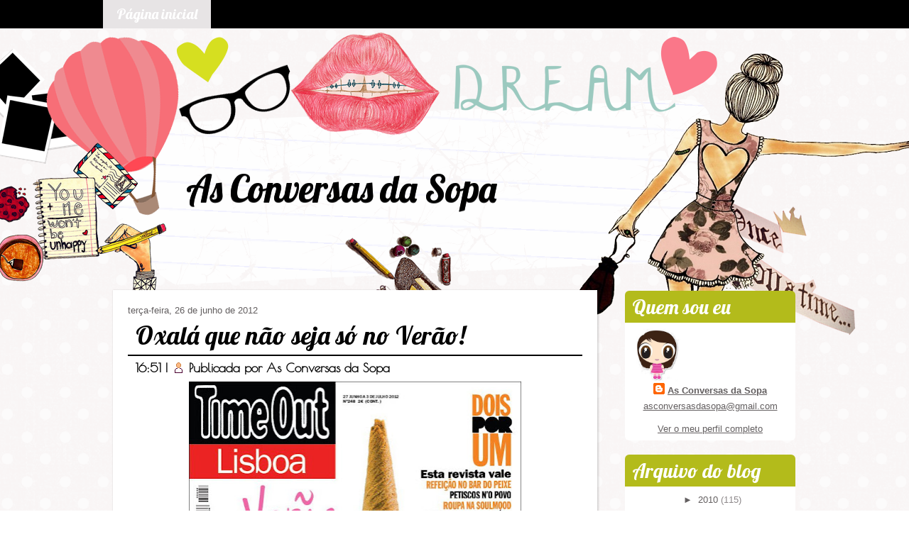

--- FILE ---
content_type: text/html; charset=UTF-8
request_url: http://asconversasdasopa.blogspot.com/2012/06/oxala-que-nao-seja-so-no-verao.html
body_size: 35809
content:
<!DOCTYPE html>
<html dir='LTR' xmlns='http://www.w3.org/1999/xhtml' xmlns:b='http://www.google.com/2005/gml/b' xmlns:data='http://www.google.com/2005/gml/data' xmlns:expr='http://www.google.com/2005/gml/expr'>
<link href='http://fonts.googleapis.com/css?family=Lobster|Lobster+Two' rel='stylesheet' type='text/css'/>
<link href='http://fonts.googleapis.com/css?family=Poiret+One' rel='stylesheet' type='text/css'/>
<head>
<link href='https://www.blogger.com/static/v1/widgets/2944754296-widget_css_bundle.css' rel='stylesheet' type='text/css'/>
<meta content='text/html; charset=UTF-8' http-equiv='Content-Type'/>
<meta content='blogger' name='generator'/>
<link href='http://asconversasdasopa.blogspot.com/favicon.ico' rel='icon' type='image/x-icon'/>
<link href='http://asconversasdasopa.blogspot.com/2012/06/oxala-que-nao-seja-so-no-verao.html' rel='canonical'/>
<link rel="alternate" type="application/atom+xml" title="As Conversas da Sopa - Atom" href="http://asconversasdasopa.blogspot.com/feeds/posts/default" />
<link rel="alternate" type="application/rss+xml" title="As Conversas da Sopa - RSS" href="http://asconversasdasopa.blogspot.com/feeds/posts/default?alt=rss" />
<link rel="service.post" type="application/atom+xml" title="As Conversas da Sopa - Atom" href="https://www.blogger.com/feeds/6470924761185873747/posts/default" />

<link rel="alternate" type="application/atom+xml" title="As Conversas da Sopa - Atom" href="http://asconversasdasopa.blogspot.com/feeds/4788570475319367980/comments/default" />
<!--Can't find substitution for tag [blog.ieCssRetrofitLinks]-->
<link href='https://blogger.googleusercontent.com/img/b/R29vZ2xl/AVvXsEjM0WDeUigoAQhyyHiCXnpfyGObHfu5epFGh5wbMPlHGXFsITDX1u2akHJby7KJqOHEMlbYMjFCnHPurJhhlkBmLmPi258hR03-tHDO83IS1pqDLYJSiBx1-IG9498kqJpEeeSsLWyibW0/s640/556055_10150978262989806_648731163_n.jpg' rel='image_src'/>
<meta content='http://asconversasdasopa.blogspot.com/2012/06/oxala-que-nao-seja-so-no-verao.html' property='og:url'/>
<meta content='Oxalá que não seja só no Verão!' property='og:title'/>
<meta content=' ' property='og:description'/>
<meta content='https://blogger.googleusercontent.com/img/b/R29vZ2xl/AVvXsEjM0WDeUigoAQhyyHiCXnpfyGObHfu5epFGh5wbMPlHGXFsITDX1u2akHJby7KJqOHEMlbYMjFCnHPurJhhlkBmLmPi258hR03-tHDO83IS1pqDLYJSiBx1-IG9498kqJpEeeSsLWyibW0/w1200-h630-p-k-no-nu/556055_10150978262989806_648731163_n.jpg' property='og:image'/>
<title>As Conversas da Sopa: Oxalá que não seja só no Verão!</title>
<!-- Created by Artisteer v4.2.0.60623 -->
<style id='page-skin-1' type='text/css'><!--
#header, #Header1{
height: 100%;
}
#navbar {
position: fixed;
width: 100%;
z-index: 10;
}
.art-nav {
-moz-box-sizing: border-box;
-webkit-box-sizing: border-box;
box-sizing: border-box;
display: block;
}
#comments {
padding: 0 15px 15px 15px;
position: relative;
}
#comments h4 {
margin: 0 0 10px;
padding-top: 0;
padding-right: 14px;
padding-bottom: 2px;
padding-left: 29px;
font-size: 120%;
line-height: 1.4em;
}
#comments a:link,
#comments a:visited,
#comments a:active,
#comments a:hover {
color: #fda5ba;
}
.comment-author {
margin: .5em 0;
padding-top: 0;
padding-right: 0;
padding-bottom: 0;
padding-left: 20px;
font-weight: bold;
}
.comments .comments-content .comment-content {
background: none repeat scroll 0 0 #FBFAF9;
margin-top: 5;
padding: 13px;
text-align: justify;
font-family: georgia;
font-style:italic;
}
.comment-header {
background: none repeat scroll 0 0 #FA7789;
color: #ffffff;
padding: 13px;
font-family: georgia;
font-style:italic;
font-size: 14px;
line-height: 14px;
margin-bottom: 0;
margin-top: -5px;
}
#comments h4 {
margin: 0 0 10px;
padding-top: 0;
padding-right: 14px;
padding-bottom: 2px;
padding-left: 29px;
font-size: 120%;
line-height: 1.4em;
}
.comment-actions {
background: none repeat scroll 0 0 #D6DF20;
float:right;
margin-left: px;
padding: 4px;
}
#comments a:link, #comments a:visited, #comments a:active, #comments a:hover{
color: #ffffff;
}
.art-comment-avatar{
background: none transparent !important;
border: 0 none !important;
}
#ArchiveList ul li {
text-indent: -10px !important;
padding: 0 0 0 15px;
}
#ArchiveList ul li:before{
background: none repeat scroll 0 0 transparent;
margin: 0;
content: "";
}
.profile-datablock,
.profile-textblock {
margin: 0 0 .75em;
line-height: 1.4em;
}
.profile-img {
float: left;
margin-top: 0;
margin-right: 5px;
margin-bottom: 5px;
margin-left: 0;
border: 5px solid #889977;
}
.profile-data {
font-weight: bold;
}
.blog-pager{
margin-left: 15px;
}
.post-feeds{
margin-left: 15px;
}
.blog-feeds
{
margin-left: 15px;
}
/* for Blogger Page Elements */
body#layout #art-main {
position: relative;
}
body#layout .art-header {
height: auto;
width: 100%;
}
body#layout .art-content-layout {
margin-top: 18px;
padding-top: 2px;
width: 100%
}
body#layout .art-sheet {
width: 100%;
margin-top: 0 !important;
top: 0 !important;
}
body#layout .art-sheet:before,
body#layout .art-sheet:after {
content : '';
}
body#layout .art-header, body#layout #Header1 {
height: auto;
}
body#layout .art-footer,
body#layout .art-footer-inner {
width: 100%;
}
body#layout .art-footer .art-footer-text {
height: 85px;
}
body#layout .art-blockcontent {
padding: 0;
}
body#layout .art-block {
padding: 0;
}
body#layout .art-nav {
height: auto;
width: auto;
}
body#layout .section {
width: auto;
}
body#layout #Header1{
display: block;
}
body#layout #LinkList97,
body#layout #BlogArchive99,
body#layout #PageList99 {
display: none;
}
body#layout {
min-width: 0;
}
body#layout .art-content-layout {
width: 100%;
}
body#layout .widget{
left: 0;
top: 0;
width: 99%;
}
body#layout .art-footer-default {
display: none;
}
#Attribution1 {
display: none;
}
/* search results  */
#uds-searchControl {
width: 99%;
}
#uds-searchControl .gsc-results,
#uds-searchControl .gsc-tabhActive {
font-family: 'Times New Roman';
font-style: normal;
font-size: 16px;
font-weight: 400;
text-decoration: none;
color: #635f60 !important;
background-color: transparent !important;
border-color: #808080 !important;
}
#uds-searchControl a,
#uds-searchControl .gs-result .gs-title *,
#uds-searchControl .gs-visibleUrl ,
#uds-searchControl .gsc-tabhInactive {
font-family: Arial, 'Arial Unicode MS', Helvetica, sans-serif;
font-style: normal;
font-size: 14px;
font-weight: 400;
text-decoration: none;
color: #f76e77 !important;
}
#uds-searchControl .gsc-cursor-page{
color: #f76e77 !important;
}
.gsc-tabsArea{
margin-bottom: 0 !important;
}
.gsc-result-info{
border-bottom: 0 none !important;
}
.blog-pager a:link,
.blog-pager a:visited,
.blog-pager a:active,
.blog-pager a:hover,
.feed-links a:link,
.feed-links a:visited,
.feed-links a:active,
.feed-links a:hover {
color: #f76e77;
}
#blog-pager-newer-link {
float: left;
margin-left: 13px;
}
#blog-pager-older-link {
float: right;
margin-right: 13px;
}
#blog-pager {
text-align: center;
}
.jump-link{
margin: 10px 0;
}
/* block content */
.art-blockcontent {
color: #0f1419;
}
.art-blockcontent a:link{
color: #635f60;
}
.art-blockcontent a:visited,
.art-blockcontent a.visited {
color: #f782bf;
}
.art-blockcontent a:hover,
.art-blockcontent a.hover {
color: #fb188a;
}
.toggle span
{
color: #635f60;
}
.gsc-branding-text {
color: #0f1419 !important;
}
/* Created by Artisteer v4.2.0.60623 */
#art-main
{
background: #FDFCFC url('https://blogger.googleusercontent.com/img/b/R29vZ2xl/AVvXsEjzIoRVzFYzfSaOLvXcq97NCPD_NGg-mCkQHxqArR3qLK3zZ6Ouy4IrHM4Ulp5CjieM0-sSb65L-9DR6pKkK09rX8YxMcSQ0pFmH2tIbNDIJHjU_LD_02fUL5webq-g4JMclp4WLBPePg1k/s2048/page.png') scroll;
margin:0 auto;
font-size: 13px;
font-family: Arial, 'Arial Unicode MS', Helvetica, Sans-Serif;
font-weight: normal;
font-style: normal;
position: relative;
width: 100%;
min-height: 100%;
left: 0;
top: 0;
cursor:default;
overflow:hidden;
}
table, ul.art-hmenu
{
font-size: 13px;
font-family: Arial, 'Arial Unicode MS', Helvetica, Sans-Serif;
font-weight: normal;
font-style: normal;
}
h1, h2, h3, h4, h5, h6, p, a, ul, ol, li
{
margin: 0;
padding: 0;
}
/* Reset buttons border. It's important for input and button tags.
* border-collapse should be separate for shadow in IE.
*/
.art-button
{
border: 0;
border-collapse: separate;
-webkit-background-origin: border !important;
-moz-background-origin: border !important;
background-origin: border-box !important;
background: #FA7587 url('https://blogger.googleusercontent.com/img/b/R29vZ2xl/AVvXsEj7FrlNB3-LMm1e0YgCDgXDwXehoyQNysLu0q32QxsQ49SjplHbyYCtbdaVUMmRkpJ6V6fN-l0CcK93ksFAa19eCsEAISQgRAKBmu1-96x4yNDdInQagXHfbZ6O02oB0kON0xCGMGUBHAxA/s2048/button.png') scroll;
background: -webkit-linear-gradient(top, rgba(254, 235, 238, 0.2) 0, rgba(236, 9, 39, 0.08) 100%) no-repeat, url('https://blogger.googleusercontent.com/img/b/R29vZ2xl/AVvXsEj7FrlNB3-LMm1e0YgCDgXDwXehoyQNysLu0q32QxsQ49SjplHbyYCtbdaVUMmRkpJ6V6fN-l0CcK93ksFAa19eCsEAISQgRAKBmu1-96x4yNDdInQagXHfbZ6O02oB0kON0xCGMGUBHAxA/s2048/button.png'), -webkit-linear-gradient(top, #FDC4CC 0, #F72642 100%) no-repeat;
background: -moz-linear-gradient(top, rgba(254, 235, 238, 0.2) 0, rgba(236, 9, 39, 0.08) 100%) no-repeat, url('https://blogger.googleusercontent.com/img/b/R29vZ2xl/AVvXsEj7FrlNB3-LMm1e0YgCDgXDwXehoyQNysLu0q32QxsQ49SjplHbyYCtbdaVUMmRkpJ6V6fN-l0CcK93ksFAa19eCsEAISQgRAKBmu1-96x4yNDdInQagXHfbZ6O02oB0kON0xCGMGUBHAxA/s2048/button.png'), -moz-linear-gradient(top, #FDC4CC 0, #F72642 100%) no-repeat;
background: -o-linear-gradient(top, rgba(254, 235, 238, 0.2) 0, rgba(236, 9, 39, 0.08) 100%) no-repeat, url('https://blogger.googleusercontent.com/img/b/R29vZ2xl/AVvXsEj7FrlNB3-LMm1e0YgCDgXDwXehoyQNysLu0q32QxsQ49SjplHbyYCtbdaVUMmRkpJ6V6fN-l0CcK93ksFAa19eCsEAISQgRAKBmu1-96x4yNDdInQagXHfbZ6O02oB0kON0xCGMGUBHAxA/s2048/button.png'), -o-linear-gradient(top, #FDC4CC 0, #F72642 100%) no-repeat;
background: -ms-linear-gradient(top, rgba(254, 235, 238, 0.2) 0, rgba(236, 9, 39, 0.08) 100%) no-repeat, url('https://blogger.googleusercontent.com/img/b/R29vZ2xl/AVvXsEj7FrlNB3-LMm1e0YgCDgXDwXehoyQNysLu0q32QxsQ49SjplHbyYCtbdaVUMmRkpJ6V6fN-l0CcK93ksFAa19eCsEAISQgRAKBmu1-96x4yNDdInQagXHfbZ6O02oB0kON0xCGMGUBHAxA/s2048/button.png'), -ms-linear-gradient(top, #FDC4CC 0, #F72642 100%) no-repeat;
-svg-background: linear-gradient(top, rgba(254, 235, 238, 0.2) 0, rgba(236, 9, 39, 0.08) 100%) no-repeat, url('https://blogger.googleusercontent.com/img/b/R29vZ2xl/AVvXsEj7FrlNB3-LMm1e0YgCDgXDwXehoyQNysLu0q32QxsQ49SjplHbyYCtbdaVUMmRkpJ6V6fN-l0CcK93ksFAa19eCsEAISQgRAKBmu1-96x4yNDdInQagXHfbZ6O02oB0kON0xCGMGUBHAxA/s2048/button.png'), linear-gradient(top, #FDC4CC 0, #F72642 100%) no-repeat;
background: linear-gradient(to bottom, rgba(254, 235, 238, 0.2) 0, rgba(236, 9, 39, 0.08) 100%) no-repeat, url('https://blogger.googleusercontent.com/img/b/R29vZ2xl/AVvXsEj7FrlNB3-LMm1e0YgCDgXDwXehoyQNysLu0q32QxsQ49SjplHbyYCtbdaVUMmRkpJ6V6fN-l0CcK93ksFAa19eCsEAISQgRAKBmu1-96x4yNDdInQagXHfbZ6O02oB0kON0xCGMGUBHAxA/s2048/button.png'), linear-gradient(to bottom, #FDC4CC 0, #F72642 100%) no-repeat;
-webkit-border-radius:8px;
-moz-border-radius:8px;
border-radius:8px;
border-width: 0;
padding:0 20px;
margin:0 auto;
height:30px;
}
.art-postcontent,
.art-postheadericons,
.art-postfootericons,
.art-blockcontent,
ul.art-vmenu a
{
text-align: left;
}
.art-postcontent,
.art-postcontent li,
.art-postcontent table,
.art-postcontent a,
.art-postcontent a:link,
.art-postcontent a:visited,
.art-postcontent a.visited,
.art-postcontent a:hover,
.art-postcontent a.hovered
{
font-size: 14px;
font-family: 'Trebuchet MS', Arial, Helvetica, Sans-Serif;
text-align: left;
line-height: 175%;
}
.art-postcontent p
{
margin: 13px 0;
}
.art-postcontent h1, .art-postcontent h1 a, .art-postcontent h1 a:link, .art-postcontent h1 a:visited, .art-postcontent h1 a:hover,
.art-postcontent h2, .art-postcontent h2 a, .art-postcontent h2 a:link, .art-postcontent h2 a:visited, .art-postcontent h2 a:hover,
.art-postcontent h3, .art-postcontent h3 a, .art-postcontent h3 a:link, .art-postcontent h3 a:visited, .art-postcontent h3 a:hover,
.art-postcontent h4, .art-postcontent h4 a, .art-postcontent h4 a:link, .art-postcontent h4 a:visited, .art-postcontent h4 a:hover,
.art-postcontent h5, .art-postcontent h5 a, .art-postcontent h5 a:link, .art-postcontent h5 a:visited, .art-postcontent h5 a:hover,
.art-postcontent h6, .art-postcontent h6 a, .art-postcontent h6 a:link, .art-postcontent h6 a:visited, .art-postcontent h6 a:hover,
.art-blockheader .t, .art-blockheader .t a, .art-blockheader .t a:link, .art-blockheader .t a:visited, .art-blockheader .t a:hover,
.art-vmenublockheader .t, .art-vmenublockheader .t a, .art-vmenublockheader .t a:link, .art-vmenublockheader .t a:visited, .art-vmenublockheader .t a:hover,
.art-headline, .art-headline a, .art-headline a:link, .art-headline a:visited, .art-headline a:hover,
.art-slogan, .art-slogan a, .art-slogan a:link, .art-slogan a:visited, .art-slogan a:hover,
.art-postheader, .art-postheader a, .art-postheader a:link, .art-postheader a:visited, .art-postheader a:hover
{
font-size: 22px;
font-family: Arial, 'Arial Unicode MS', Helvetica, Sans-Serif;
font-weight: normal;
font-style: normal;
line-height: 120%;
}
.art-postcontent a, .art-postcontent a:link
{
font-family: Arial, 'Arial Unicode MS', Helvetica, Sans-Serif;
text-decoration: none;
color: #F76E77;
}
.art-postcontent a:visited, .art-postcontent a.visited
{
font-family: Arial, 'Arial Unicode MS', Helvetica, Sans-Serif;
text-decoration: none;
color: #BFE76E;
}
.art-postcontent  a:hover, .art-postcontent a.hover
{
font-family: Arial, 'Arial Unicode MS', Helvetica, Sans-Serif;
text-decoration: none;
color: #9CC9C0;
}
.art-postcontent h1
{
color: #6C7F93;
margin: 10px 0 0;
font-size: 26px;
font-family: Arial, 'Arial Unicode MS', Helvetica, Sans-Serif;
}
.art-blockcontent h1
{
margin: 10px 0 0;
font-size: 26px;
font-family: Arial, 'Arial Unicode MS', Helvetica, Sans-Serif;
}
.art-postcontent h1 a, .art-postcontent h1 a:link, .art-postcontent h1 a:hover, .art-postcontent h1 a:visited, .art-blockcontent h1 a, .art-blockcontent h1 a:link, .art-blockcontent h1 a:hover, .art-blockcontent h1 a:visited
{
font-size: 26px;
font-family: Arial, 'Arial Unicode MS', Helvetica, Sans-Serif;
}
.art-postcontent h2
{
color: #8D9CAA;
margin: 10px 0 0;
font-size: 22px;
font-family: Arial, 'Arial Unicode MS', Helvetica, Sans-Serif;
}
.art-blockcontent h2
{
margin: 10px 0 0;
font-size: 22px;
font-family: Arial, 'Arial Unicode MS', Helvetica, Sans-Serif;
}
.art-postcontent h2 a, .art-postcontent h2 a:link, .art-postcontent h2 a:hover, .art-postcontent h2 a:visited, .art-blockcontent h2 a, .art-blockcontent h2 a:link, .art-blockcontent h2 a:hover, .art-blockcontent h2 a:visited
{
font-size: 22px;
font-family: Arial, 'Arial Unicode MS', Helvetica, Sans-Serif;
}
.art-postcontent h3
{
color: #FB7C3C;
margin: 10px 0 0;
font-size: 20px;
font-family: Arial, 'Arial Unicode MS', Helvetica, Sans-Serif;
}
.art-blockcontent h3
{
margin: 10px 0 0;
font-size: 20px;
font-family: Arial, 'Arial Unicode MS', Helvetica, Sans-Serif;
}
.art-postcontent h3 a, .art-postcontent h3 a:link, .art-postcontent h3 a:hover, .art-postcontent h3 a:visited, .art-blockcontent h3 a, .art-blockcontent h3 a:link, .art-blockcontent h3 a:hover, .art-blockcontent h3 a:visited
{
font-size: 20px;
font-family: Arial, 'Arial Unicode MS', Helvetica, Sans-Serif;
}
.art-postcontent h4
{
color: #4E6883;
margin: 10px 0 0;
font-size: 18px;
font-family: Arial, 'Arial Unicode MS', Helvetica, Sans-Serif;
}
.art-blockcontent h4
{
margin: 10px 0 0;
font-size: 18px;
font-family: Arial, 'Arial Unicode MS', Helvetica, Sans-Serif;
}
.art-postcontent h4 a, .art-postcontent h4 a:link, .art-postcontent h4 a:hover, .art-postcontent h4 a:visited, .art-blockcontent h4 a, .art-blockcontent h4 a:link, .art-blockcontent h4 a:hover, .art-blockcontent h4 a:visited
{
font-size: 18px;
font-family: Arial, 'Arial Unicode MS', Helvetica, Sans-Serif;
}
.art-postcontent h5
{
color: #4E6883;
margin: 10px 0 0;
font-size: 15px;
font-family: Arial, 'Arial Unicode MS', Helvetica, Sans-Serif;
}
.art-blockcontent h5
{
margin: 10px 0 0;
font-size: 15px;
font-family: Arial, 'Arial Unicode MS', Helvetica, Sans-Serif;
}
.art-postcontent h5 a, .art-postcontent h5 a:link, .art-postcontent h5 a:hover, .art-postcontent h5 a:visited, .art-blockcontent h5 a, .art-blockcontent h5 a:link, .art-blockcontent h5 a:hover, .art-blockcontent h5 a:visited
{
font-size: 15px;
font-family: Arial, 'Arial Unicode MS', Helvetica, Sans-Serif;
}
.art-postcontent h6
{
color: #A6B7C9;
margin: 10px 0 0;
font-size: 13px;
font-family: Arial, 'Arial Unicode MS', Helvetica, Sans-Serif;
}
.art-blockcontent h6
{
margin: 10px 0 0;
font-size: 13px;
font-family: Arial, 'Arial Unicode MS', Helvetica, Sans-Serif;
}
.art-postcontent h6 a, .art-postcontent h6 a:link, .art-postcontent h6 a:hover, .art-postcontent h6 a:visited, .art-blockcontent h6 a, .art-blockcontent h6 a:link, .art-blockcontent h6 a:hover, .art-blockcontent h6 a:visited
{
font-size: 13px;
font-family: Arial, 'Arial Unicode MS', Helvetica, Sans-Serif;
}
header, footer, article, nav, #art-hmenu-bg, .art-sheet, .art-hmenu a, .art-vmenu a, .art-slidenavigator > a, .art-checkbox:before, .art-radiobutton:before
{
-webkit-background-origin: border !important;
-moz-background-origin: border !important;
background-origin: border-box !important;
}
header, footer, article, nav, #art-hmenu-bg, .art-sheet, .art-slidenavigator > a, .art-checkbox:before, .art-radiobutton:before
{
display: block;
-webkit-box-sizing: border-box;
-moz-box-sizing: border-box;
box-sizing: border-box;
}
ul
{
list-style-type: none;
}
ol
{
list-style-position: inside;
}
html, body
{
height: 100%;
}
/**
* 2. Prevent iOS text size adjust after orientation change, without disabling
*    user zoom.
* https://github.com/necolas/normalize.css
*/
html {
-ms-text-size-adjust: 100%;
/* 2 */
-webkit-text-size-adjust: 100%;
/* 2 */}
body
{
padding: 0;
margin:0;
min-width: 1000px;
color: #635F60;
}
.art-header:before, #art-header-bg:before, .art-layout-cell:before, .art-layout-wrapper:before, .art-footer:before, .art-nav:before, #art-hmenu-bg:before, .art-sheet:before
{
width: 100%;
content: " ";
display: table;
}
.art-header:after, #art-header-bg:after, .art-layout-cell:after, .art-layout-wrapper:after, .art-footer:after, .art-nav:after, #art-hmenu-bg:after, .art-sheet:after,
.cleared, .clearfix:after {
clear: both;
font: 0/0 serif;
display: block;
content: " ";
}
form
{
padding: 0 !important;
margin: 0 !important;
}
table.position
{
position: relative;
width: 100%;
table-layout: fixed;
}
li h1, .art-postcontent li h1, .art-blockcontent li h1
{
margin:1px;
}
li h2, .art-postcontent li h2, .art-blockcontent li h2
{
margin:1px;
}
li h3, .art-postcontent li h3, .art-blockcontent li h3
{
margin:1px;
}
li h4, .art-postcontent li h4, .art-blockcontent li h4
{
margin:1px;
}
li h5, .art-postcontent li h5, .art-blockcontent li h5
{
margin:1px;
}
li h6, .art-postcontent li h6, .art-blockcontent li h6
{
margin:1px;
}
li p, .art-postcontent li p, .art-blockcontent li p
{
margin:1px;
}
.art-shapes
{
position: absolute;
top: 0;
right: 0;
bottom: 0;
left: 0;
overflow: hidden;
z-index: 0;
}
.art-slider-inner {
position: relative;
overflow: hidden;
width: 100%;
height: 100%;
}
.art-slidenavigator > a {
display: inline-block;
vertical-align: middle;
outline-style: none;
font-size: 1px;
}
.art-slidenavigator > a:last-child {
margin-right: 0 !important;
}
.art-headline
{
display: inline-block;
position: absolute;
min-width: 50px;
top: 196px;
left: 25.81%;
margin-left: -138px !important;
line-height: 100%;
-webkit-transform: rotate(0deg);
-moz-transform: rotate(0deg);
-o-transform: rotate(0deg);
-ms-transform: rotate(0deg);
transform: rotate(0deg);
z-index: 101;
}
.art-headline,
.art-headline a,
.art-headline a:link,
.art-headline a:visited,
.art-headline a:hover
{
font-size: 52px;
font-family: lobster, Arial, 'Arial Unicode MS', Helvetica, Sans-Serif;
font-weight: normal;
font-style: normal;
text-decoration: none;
text-align: center;
text-indent: 0px;
text-shadow: 0px 1px 0px rgba(23, 23, 23, 0.82);
padding: 0;
margin: 0;
color: #000000 !important;
white-space: nowrap;
}
.art-footer .layout-item-0 { margin-bottom: 0px;  }
.art-footer .layout-item-1 { background: ;  }
.ie7 .art-post .art-layout-cell {border:none !important; padding:0 !important; }
.ie6 .art-post .art-layout-cell {border:none !important; padding:0 !important; }
.art-nav
{
background: #000000;
margin:0 auto;
position: relative;
z-index: 499;
}
ul.art-hmenu a, ul.art-hmenu a:link, ul.art-hmenu a:visited, ul.art-hmenu a:hover
{
outline: none;
position: relative;
z-index: 11;
}
ul.art-hmenu, ul.art-hmenu ul
{
display: block;
margin: 0;
padding: 0;
border: 0;
list-style-type: none;
}
ul.art-hmenu li
{
position: relative;
z-index: 5;
display: block;
float: left;
background: none;
margin: 0;
padding: 0;
border: 0;
}
ul.art-hmenu li:hover
{
z-index: 10000;
white-space: normal;
}
ul.art-hmenu:after, ul.art-hmenu ul:after
{
content: ".";
height: 0;
display: block;
visibility: hidden;
overflow: hidden;
clear: both;
}
ul.art-hmenu, ul.art-hmenu ul
{
min-height: 0;
}
ul.art-hmenu
{
display: inline-block;
vertical-align: bottom;
padding-left: 0;
padding-right: 0;
}
.art-nav-inner:before
{
content:' ';
}
.art-nav-inner{
text-align: left;
margin:0 auto;
}
.desktop  .art-nav-inner{
width: 1000px;
padding-left: 0;
padding-right: 0;
}
.desktop .art-nav
{
padding-left: 0;
padding-right: 0;
}
.art-hmenu-extra1
{
position: relative;
display: block;
float: left;
width: auto;
height: auto;
background-position: center;
}
.art-hmenu-extra2
{
position: relative;
display: block;
float: right;
width: auto;
height: auto;
background-position: center;
}
.art-hmenu
{
float: left;
}
.art-menuitemcontainer
{
margin:0 auto;
}
ul.art-hmenu>li {
margin-left: 11px;
}
ul.art-hmenu>li:first-child {
margin-left: 5px;
}
ul.art-hmenu>li:last-child, ul.art-hmenu>li.last-child {
margin-right: 5px;
}
ul.art-hmenu>li>a
{
background: #E7E4E5;
padding:0 19px;
margin:0 auto;
position: relative;
display: block;
height: 40px;
cursor: pointer;
text-decoration: none;
color: #FFFFFF;
line-height: 40px;
text-align: center;
}
.art-hmenu>li>a,
.art-hmenu>li>a:link,
.art-hmenu>li>a:visited,
.art-hmenu>li>a.active,
.art-hmenu>li>a:hover
{
font-size: 20px;
font-family: lobster, Arial, 'Arial Unicode MS', Helvetica, Sans-Serif;
font-weight: normal;
font-style: normal;
text-decoration: none;
text-align: left;
}
ul.art-hmenu>li>a.active
{
background: #FA7587;
padding:0 19px;
margin:0 auto;
color: #FFFFFF;
text-decoration: none;
}
ul.art-hmenu>li>a:visited,
ul.art-hmenu>li>a:hover,
ul.art-hmenu>li:hover>a {
text-decoration: none;
}
ul.art-hmenu>li>a:hover, .desktop ul.art-hmenu>li:hover>a
{
background: #9CC9C0 url('https://blogger.googleusercontent.com/img/b/R29vZ2xl/AVvXsEgTTuG0K8uj4XTrSVJ7zkRy5BpflPgdOXfHl17L41h-ecJpgTQQtP2zhTr4sLRw5_U5GqoSWV0EC9XHUy9EsaRl1Y8w7XkHiztnzOnGp72Y9XTjoyzhxBQ_cV9-fQ2eH8G-ABY9dZwejNeQ/s2048/menuhovereditem.png') scroll;
padding:0 19px;
margin:0 auto;
}
ul.art-hmenu>li>a:hover,
.desktop ul.art-hmenu>li:hover>a {
color: #FFFFFF;
text-decoration: none;
}
ul.art-hmenu>li:before
{
position:absolute;
display: block;
content:' ';
top:0;
left:  -11px;
width:11px;
height: 40px;
background: url('https://blogger.googleusercontent.com/img/b/R29vZ2xl/AVvXsEhjpuZCwTipVQUIcFQGduBIuePDnnWhv88feuG-UFq99CuGDn4panZSreNYsHRHFe4d-1RoIvuJRqm08qMYlSwO1-pDdkqYE4-rLp6xilhZvCu6ceNpWVxATwoAJ-M3DzWR7adzK1vTJiB0/s2048/menuseparator.png') center center no-repeat;
}
ul.art-hmenu>li:first-child:before{
display:none;
}
ul.art-hmenu ul
{
display: none;
}
.art-header
{
margin:0 auto;
background-repeat: no-repeat;
height: 550px;
position:relative;
background-image: url('https://blogger.googleusercontent.com/img/b/R29vZ2xl/AVvXsEjqkKHu6iACPlhYc93FSIFG-MuNbePwYvblJ-4c0Jaz86mDRqIUeWoCh5LtVGbBArwJFs33iqpHacpjCPEH1b-q2QzoCzVaRTVpd-lYp20fZgw5kou4DuRtvvSPNyrdmuXWoCfnH6j4Hd48/s2048/header.png');
background-position: center top;
}
.custom-responsive .art-header
{
background-image: url('https://blogger.googleusercontent.com/img/b/R29vZ2xl/AVvXsEjqkKHu6iACPlhYc93FSIFG-MuNbePwYvblJ-4c0Jaz86mDRqIUeWoCh5LtVGbBArwJFs33iqpHacpjCPEH1b-q2QzoCzVaRTVpd-lYp20fZgw5kou4DuRtvvSPNyrdmuXWoCfnH6j4Hd48/s2048/header.png');
background-position: center top;
}
.default-responsive .art-header,
.default-responsive #art-header-bg
{
background-image: url('https://blogger.googleusercontent.com/img/b/R29vZ2xl/AVvXsEjqkKHu6iACPlhYc93FSIFG-MuNbePwYvblJ-4c0Jaz86mDRqIUeWoCh5LtVGbBArwJFs33iqpHacpjCPEH1b-q2QzoCzVaRTVpd-lYp20fZgw5kou4DuRtvvSPNyrdmuXWoCfnH6j4Hd48/s2048/header.png');
background-position: center center;
background-size: cover;
}
.art-header-inner{
position: relative;
width: 1000px;
z-index: auto !important;
margin: 0 auto;
}
.art-header .art-header-widget
{
position:absolute;
z-index:101;
}
.art-sheet
{
margin:-200px auto 0;
position:relative;
cursor:auto;
width: 1000px;
z-index: auto !important;
}
.art-layout-wrapper
{
position: relative;
margin: 0 auto 0 auto;
z-index: auto !important;
}
.art-content-layout
{
display: table;
width: 100%;
table-layout: fixed;
}
.art-content-layout-row
{
display: table-row;
}
.art-layout-cell
{
display: table-cell;
vertical-align: top;
}
/* need only for content layout in post content */
.art-postcontent .art-content-layout
{
border-collapse: collapse;
}
.art-breadcrumbs
{
margin:0 auto;
}
a.art-button,
a.art-button:link,
a:link.art-button:link,
body a.art-button:link,
a.art-button:visited,
body a.art-button:visited,
input.art-button,
button.art-button
{
text-decoration: none;
font-size: 13px;
font-family: Arial, 'Arial Unicode MS', Helvetica, Sans-Serif;
font-weight: normal;
font-style: normal;
position:relative;
display: inline-block;
vertical-align: middle;
white-space: nowrap;
text-align: center;
color: #FFFFFF;
margin: 0 5px 0 0 !important;
overflow: visible;
cursor: pointer;
text-indent: 0;
line-height: 30px;
-webkit-box-sizing: content-box;
-moz-box-sizing: content-box;
box-sizing: content-box;
}
.art-button img
{
margin: 0;
vertical-align: middle;
}
.firefox2 .art-button
{
display: block;
float: left;
}
input, select, textarea, a.art-search-button span
{
vertical-align: middle;
font-size: 13px;
font-family: Arial, 'Arial Unicode MS', Helvetica, Sans-Serif;
font-weight: normal;
font-style: normal;
}
.art-block select
{
width:96%;
}
input.art-button
{
float: none !important;
-webkit-appearance: none;
}
.art-button.active, .art-button.active:hover
{
background: #E7E4E5 url('https://blogger.googleusercontent.com/img/b/R29vZ2xl/AVvXsEgJozSSPIpx6k250a9NyJOUJ3SrV3koaL7AqTYKhKkkYQEMG9X4xNNUU2KxEhaENWt33caHn8cOSsLMUUxKTOYjb_gCcgBHxFzLpevMoro-aLjgceOGIu-WMhTXvF2tjmOE-oBUZ4AByv0E/s2048/activebutton.png') scroll;
background: -webkit-linear-gradient(top, rgba(255, 255, 255, 0.22) 0, rgba(132, 117, 122, 0.08) 100%) no-repeat, url('https://blogger.googleusercontent.com/img/b/R29vZ2xl/AVvXsEgJozSSPIpx6k250a9NyJOUJ3SrV3koaL7AqTYKhKkkYQEMG9X4xNNUU2KxEhaENWt33caHn8cOSsLMUUxKTOYjb_gCcgBHxFzLpevMoro-aLjgceOGIu-WMhTXvF2tjmOE-oBUZ4AByv0E/s2048/activebutton.png'), -webkit-linear-gradient(top, #FFFFFF 0, #AEA3A7 100%) no-repeat;
background: -moz-linear-gradient(top, rgba(255, 255, 255, 0.22) 0, rgba(132, 117, 122, 0.08) 100%) no-repeat, url('https://blogger.googleusercontent.com/img/b/R29vZ2xl/AVvXsEgJozSSPIpx6k250a9NyJOUJ3SrV3koaL7AqTYKhKkkYQEMG9X4xNNUU2KxEhaENWt33caHn8cOSsLMUUxKTOYjb_gCcgBHxFzLpevMoro-aLjgceOGIu-WMhTXvF2tjmOE-oBUZ4AByv0E/s2048/activebutton.png'), -moz-linear-gradient(top, #FFFFFF 0, #AEA3A7 100%) no-repeat;
background: -o-linear-gradient(top, rgba(255, 255, 255, 0.22) 0, rgba(132, 117, 122, 0.08) 100%) no-repeat, url('https://blogger.googleusercontent.com/img/b/R29vZ2xl/AVvXsEgJozSSPIpx6k250a9NyJOUJ3SrV3koaL7AqTYKhKkkYQEMG9X4xNNUU2KxEhaENWt33caHn8cOSsLMUUxKTOYjb_gCcgBHxFzLpevMoro-aLjgceOGIu-WMhTXvF2tjmOE-oBUZ4AByv0E/s2048/activebutton.png'), -o-linear-gradient(top, #FFFFFF 0, #AEA3A7 100%) no-repeat;
background: -ms-linear-gradient(top, rgba(255, 255, 255, 0.22) 0, rgba(132, 117, 122, 0.08) 100%) no-repeat, url('https://blogger.googleusercontent.com/img/b/R29vZ2xl/AVvXsEgJozSSPIpx6k250a9NyJOUJ3SrV3koaL7AqTYKhKkkYQEMG9X4xNNUU2KxEhaENWt33caHn8cOSsLMUUxKTOYjb_gCcgBHxFzLpevMoro-aLjgceOGIu-WMhTXvF2tjmOE-oBUZ4AByv0E/s2048/activebutton.png'), -ms-linear-gradient(top, #FFFFFF 0, #AEA3A7 100%) no-repeat;
-svg-background: linear-gradient(top, rgba(255, 255, 255, 0.22) 0, rgba(132, 117, 122, 0.08) 100%) no-repeat, url('https://blogger.googleusercontent.com/img/b/R29vZ2xl/AVvXsEgJozSSPIpx6k250a9NyJOUJ3SrV3koaL7AqTYKhKkkYQEMG9X4xNNUU2KxEhaENWt33caHn8cOSsLMUUxKTOYjb_gCcgBHxFzLpevMoro-aLjgceOGIu-WMhTXvF2tjmOE-oBUZ4AByv0E/s2048/activebutton.png'), linear-gradient(top, #FFFFFF 0, #AEA3A7 100%) no-repeat;
background: linear-gradient(to bottom, rgba(255, 255, 255, 0.22) 0, rgba(132, 117, 122, 0.08) 100%) no-repeat, url('https://blogger.googleusercontent.com/img/b/R29vZ2xl/AVvXsEgJozSSPIpx6k250a9NyJOUJ3SrV3koaL7AqTYKhKkkYQEMG9X4xNNUU2KxEhaENWt33caHn8cOSsLMUUxKTOYjb_gCcgBHxFzLpevMoro-aLjgceOGIu-WMhTXvF2tjmOE-oBUZ4AByv0E/s2048/activebutton.png'), linear-gradient(to bottom, #FFFFFF 0, #AEA3A7 100%) no-repeat;
-webkit-border-radius:8px;
-moz-border-radius:8px;
border-radius:8px;
border-width: 0;
padding:0 20px;
margin:0 auto;
}
.art-button.active, .art-button.active:hover {
color: #FFFFFF !important;
}
.art-button.hover, .art-button:hover
{
background: #D6DF20 url('https://blogger.googleusercontent.com/img/b/R29vZ2xl/AVvXsEhX_Bg0dZC8KrqBqJxuCDZOZO4qQDJi8A21K6qw8SCeeclEHc9tgqLRAEwEtxB6RKYOOm_-KZ85aZWdh9qGXlAegQpb6ctfQOCpQ2enOhqaTHTR12XyQJXjmCUdQcjH0gMIxjGf45gy7uxd/s2048/hoveredbutton.png') scroll;
background: -webkit-linear-gradient(top, rgba(232, 237, 132, 0.17) 0, transparent 50%, rgba(117, 123, 18, 0.08) 100%) no-repeat, url('https://blogger.googleusercontent.com/img/b/R29vZ2xl/AVvXsEhX_Bg0dZC8KrqBqJxuCDZOZO4qQDJi8A21K6qw8SCeeclEHc9tgqLRAEwEtxB6RKYOOm_-KZ85aZWdh9qGXlAegQpb6ctfQOCpQ2enOhqaTHTR12XyQJXjmCUdQcjH0gMIxjGf45gy7uxd/s2048/hoveredbutton.png'), -webkit-linear-gradient(top, #E2E963 0, #D6DF20 50%, #959C16 100%) no-repeat;
background: -moz-linear-gradient(top, rgba(232, 237, 132, 0.17) 0, transparent 50%, rgba(117, 123, 18, 0.08) 100%) no-repeat, url('https://blogger.googleusercontent.com/img/b/R29vZ2xl/AVvXsEhX_Bg0dZC8KrqBqJxuCDZOZO4qQDJi8A21K6qw8SCeeclEHc9tgqLRAEwEtxB6RKYOOm_-KZ85aZWdh9qGXlAegQpb6ctfQOCpQ2enOhqaTHTR12XyQJXjmCUdQcjH0gMIxjGf45gy7uxd/s2048/hoveredbutton.png'), -moz-linear-gradient(top, #E2E963 0, #D6DF20 50%, #959C16 100%) no-repeat;
background: -o-linear-gradient(top, rgba(232, 237, 132, 0.17) 0, transparent 50%, rgba(117, 123, 18, 0.08) 100%) no-repeat, url('https://blogger.googleusercontent.com/img/b/R29vZ2xl/AVvXsEhX_Bg0dZC8KrqBqJxuCDZOZO4qQDJi8A21K6qw8SCeeclEHc9tgqLRAEwEtxB6RKYOOm_-KZ85aZWdh9qGXlAegQpb6ctfQOCpQ2enOhqaTHTR12XyQJXjmCUdQcjH0gMIxjGf45gy7uxd/s2048/hoveredbutton.png'), -o-linear-gradient(top, #E2E963 0, #D6DF20 50%, #959C16 100%) no-repeat;
background: -ms-linear-gradient(top, rgba(232, 237, 132, 0.17) 0, transparent 50%, rgba(117, 123, 18, 0.08) 100%) no-repeat, url('https://blogger.googleusercontent.com/img/b/R29vZ2xl/AVvXsEhX_Bg0dZC8KrqBqJxuCDZOZO4qQDJi8A21K6qw8SCeeclEHc9tgqLRAEwEtxB6RKYOOm_-KZ85aZWdh9qGXlAegQpb6ctfQOCpQ2enOhqaTHTR12XyQJXjmCUdQcjH0gMIxjGf45gy7uxd/s2048/hoveredbutton.png'), -ms-linear-gradient(top, #E2E963 0, #D6DF20 50%, #959C16 100%) no-repeat;
-svg-background: linear-gradient(top, rgba(232, 237, 132, 0.17) 0, transparent 50%, rgba(117, 123, 18, 0.08) 100%) no-repeat, url('https://blogger.googleusercontent.com/img/b/R29vZ2xl/AVvXsEhX_Bg0dZC8KrqBqJxuCDZOZO4qQDJi8A21K6qw8SCeeclEHc9tgqLRAEwEtxB6RKYOOm_-KZ85aZWdh9qGXlAegQpb6ctfQOCpQ2enOhqaTHTR12XyQJXjmCUdQcjH0gMIxjGf45gy7uxd/s2048/hoveredbutton.png'), linear-gradient(top, #E2E963 0, #D6DF20 50%, #959C16 100%) no-repeat;
background: linear-gradient(to bottom, rgba(232, 237, 132, 0.17) 0, transparent 50%, rgba(117, 123, 18, 0.08) 100%) no-repeat, url('https://blogger.googleusercontent.com/img/b/R29vZ2xl/AVvXsEhX_Bg0dZC8KrqBqJxuCDZOZO4qQDJi8A21K6qw8SCeeclEHc9tgqLRAEwEtxB6RKYOOm_-KZ85aZWdh9qGXlAegQpb6ctfQOCpQ2enOhqaTHTR12XyQJXjmCUdQcjH0gMIxjGf45gy7uxd/s2048/hoveredbutton.png'), linear-gradient(to bottom, #E2E963 0, #D6DF20 50%, #959C16 100%) no-repeat;
-webkit-border-radius:8px;
-moz-border-radius:8px;
border-radius:8px;
border-width: 0;
padding:0 20px;
margin:0 auto;
}
.art-button.hover, .art-button:hover {
color: #FFFFFF !important;
}
input[type="text"], input[type="password"], input[type="email"], input[type="url"], textarea
{
background: #F9FAFB;
-webkit-border-radius:4px;
-moz-border-radius:4px;
border-radius:4px;
border-width: 0;
margin:0 auto;
}
input[type="text"], input[type="password"], input[type="email"], input[type="url"], textarea
{
width: auto;
padding: 4px 0;
color: #3D5166 !important;
font-size: 13px;
font-family: Arial, 'Arial Unicode MS', Helvetica, Sans-Serif;
font-weight: normal;
font-style: normal;
text-shadow: none;
}
input.art-error, textarea.art-error
{
background: #F9FAFB;
border-width: 0;
margin:0 auto;
}
input.art-error, textarea.art-error {
color: #3D5166 !important;
font-size: 13px;
font-family: Arial, 'Arial Unicode MS', Helvetica, Sans-Serif;
font-weight: normal;
font-style: normal;
}
form.art-search input[type="text"]
{
background: #FFFFFF;
-webkit-border-radius:4px;
-moz-border-radius:4px;
border-radius:4px;
border-width: 0;
margin:0 auto;
width: 100%;
padding: 4px 0;
-webkit-box-sizing: border-box;
-moz-box-sizing: border-box;
box-sizing: border-box;
color: #87CCE3 !important;
font-size: 13px;
font-family: Arial, 'Arial Unicode MS', Helvetica, Sans-Serif;
font-weight: normal;
font-style: normal;
}
form.art-search
{
background-image: none;
border: 0;
display:block;
position:relative;
top:0;
padding:0;
margin:5px;
left:0;
line-height: 0;
}
form.art-search input, a.art-search-button
{
-webkit-appearance: none;
top:0;
right:0;
}
form.art-search>input, a.art-search-button{
bottom:0;
left:0;
vertical-align: middle;
}
form.art-search input[type="submit"], input.art-search-button, a.art-search-button
{
border-radius: 0;
margin:0 auto;
}
form.art-search input[type="submit"], input.art-search-button, a.art-search-button {
position:absolute;
left:auto;
display:block;
border:none;
background:url('https://blogger.googleusercontent.com/img/b/R29vZ2xl/AVvXsEgC3KhBd6AHneG_MwArMvJxH8FlzcEvBI5ZApVASANPcqrPIaavx7GIwJzXInwlb6FSal7QwCecka0Xu_xPGVuEpXib5unUNNfAlYptPHUX05WP4UVLwjPyMOz3XLshdAFAA0RTSiIVsdlm/s2048/searchicon.png') center center no-repeat;
width:24px;
height: 100%;
padding:0;
color: #FFFFFF !important;
cursor: pointer;
}
a.art-search-button span.art-search-button-text {
display: none;
}
label.art-checkbox:before
{
background: #F9FAFB;
-webkit-border-radius:1px;
-moz-border-radius:1px;
border-radius:1px;
border-width: 0;
margin:0 auto;
width:16px;
height:16px;
}
label.art-checkbox
{
cursor: pointer;
font-size: 13px;
font-family: Arial, 'Arial Unicode MS', Helvetica, Sans-Serif;
font-weight: normal;
font-style: normal;
line-height: 16px;
display: inline-block;
color: #7D2B03 !important;
}
.art-checkbox>input[type="checkbox"]
{
margin: 0 5px 0 0;
}
label.art-checkbox.active:before
{
background: #FC905A;
-webkit-border-radius:1px;
-moz-border-radius:1px;
border-radius:1px;
border-width: 0;
margin:0 auto;
width:16px;
height:16px;
display: inline-block;
}
label.art-checkbox.hovered:before
{
background: #D9DEE3;
-webkit-border-radius:1px;
-moz-border-radius:1px;
border-radius:1px;
border-width: 0;
margin:0 auto;
width:16px;
height:16px;
display: inline-block;
}
label.art-radiobutton:before
{
background: #F9FAFB;
-webkit-border-radius:3px;
-moz-border-radius:3px;
border-radius:3px;
border-width: 0;
margin:0 auto;
width:12px;
height:12px;
}
label.art-radiobutton
{
cursor: pointer;
font-size: 13px;
font-family: Arial, 'Arial Unicode MS', Helvetica, Sans-Serif;
font-weight: normal;
font-style: normal;
line-height: 12px;
display: inline-block;
color: #7D2B03 !important;
}
.art-radiobutton>input[type="radio"]
{
vertical-align: baseline;
margin: 0 5px 0 0;
}
label.art-radiobutton.active:before
{
background: #B9C2CB;
-webkit-border-radius:3px;
-moz-border-radius:3px;
border-radius:3px;
border-width: 0;
margin:0 auto;
width:12px;
height:12px;
display: inline-block;
}
label.art-radiobutton.hovered:before
{
background: #D9DEE3;
-webkit-border-radius:3px;
-moz-border-radius:3px;
border-radius:3px;
border-width: 0;
margin:0 auto;
width:12px;
height:12px;
display: inline-block;
}
.art-comments
{
border-top:1px dotted #A1ADBA;
margin:0 auto;
margin-top: 25px;
}
.art-comments h2
{
color: #23292F;
}
.art-comment-inner
{
background: #E2E8EE;
background: transparent;
-webkit-border-radius:2px;
-moz-border-radius:2px;
border-radius:2px;
padding:5px;
margin:0 auto;
margin-left: 94px;
}
.art-comment-avatar
{
float:left;
width:80px;
height:80px;
padding:1px;
background:#fff;
border:1px solid #E2E8EE;
}
.art-comment-avatar>img
{
margin:0 !important;
border:none !important;
}
.art-comment-content
{
padding:10px 0;
color: #303F50;
font-family: Arial, 'Arial Unicode MS', Helvetica, Sans-Serif;
}
.art-comment
{
margin-top: 6px;
}
.art-comment:first-child
{
margin-top: 0;
}
.art-comment-header
{
color: #23292F;
font-family: Arial, 'Arial Unicode MS', Helvetica, Sans-Serif;
line-height: 100%;
}
.art-comment-header a,
.art-comment-header a:link,
.art-comment-header a:visited,
.art-comment-header a.visited,
.art-comment-header a:hover,
.art-comment-header a.hovered
{
font-family: Arial, 'Arial Unicode MS', Helvetica, Sans-Serif;
line-height: 100%;
}
.art-comment-header a, .art-comment-header a:link
{
font-family: Arial, 'Arial Unicode MS', Helvetica, Sans-Serif;
color: #758799;
}
.art-comment-header a:visited, .art-comment-header a.visited
{
font-family: Arial, 'Arial Unicode MS', Helvetica, Sans-Serif;
color: #758799;
}
.art-comment-header a:hover,  .art-comment-header a.hovered
{
font-family: Arial, 'Arial Unicode MS', Helvetica, Sans-Serif;
color: #758799;
}
.art-comment-content a,
.art-comment-content a:link,
.art-comment-content a:visited,
.art-comment-content a.visited,
.art-comment-content a:hover,
.art-comment-content a.hovered
{
font-family: Arial, 'Arial Unicode MS', Helvetica, Sans-Serif;
}
.art-comment-content a, .art-comment-content a:link
{
font-family: Arial, 'Arial Unicode MS', Helvetica, Sans-Serif;
color: #CD4704;
}
.art-comment-content a:visited, .art-comment-content a.visited
{
font-family: Arial, 'Arial Unicode MS', Helvetica, Sans-Serif;
color: #3F5369;
}
.art-comment-content a:hover,  .art-comment-content a.hovered
{
font-family: Arial, 'Arial Unicode MS', Helvetica, Sans-Serif;
color: #CD4704;
}
.art-pager
{
background: #EFF2F5;
background: -webkit-linear-gradient(top, #FFFFFF 0, #93A8BE 100%) no-repeat;
background: -moz-linear-gradient(top, #FFFFFF 0, #93A8BE 100%) no-repeat;
background: -o-linear-gradient(top, #FFFFFF 0, #93A8BE 100%) no-repeat;
background: -ms-linear-gradient(top, #FFFFFF 0, #93A8BE 100%) no-repeat;
-svg-background: linear-gradient(top, #FFFFFF 0, #93A8BE 100%) no-repeat;
background: linear-gradient(to bottom, #FFFFFF 0, #93A8BE 100%) no-repeat;
-webkit-border-radius:2px;
-moz-border-radius:2px;
border-radius:2px;
border:1px solid #A1ADBA;
padding:5px;
}
.art-pager>*:last-child
{
margin-right:0 !important;
}
.art-pager>span {
cursor:default;
}
.art-pager>*
{
background: #D9DEE3;
background: -webkit-linear-gradient(top, #FFFFFF 0, #9EABB7 100%) no-repeat;
background: -moz-linear-gradient(top, #FFFFFF 0, #9EABB7 100%) no-repeat;
background: -o-linear-gradient(top, #FFFFFF 0, #9EABB7 100%) no-repeat;
background: -ms-linear-gradient(top, #FFFFFF 0, #9EABB7 100%) no-repeat;
-svg-background: linear-gradient(top, #FFFFFF 0, #9EABB7 100%) no-repeat;
background: linear-gradient(to bottom, #FFFFFF 0, #9EABB7 100%) no-repeat;
-webkit-border-radius:2px;
-moz-border-radius:2px;
border-radius:2px;
border:1px solid #D9DEE3;
padding:7px;
margin:0 4px 0 auto;
line-height: normal;
position:relative;
display:inline-block;
margin-left: 0;
}
.art-pager a:link,
.art-pager a:visited,
.art-pager .active
{
line-height: normal;
font-family: Arial, 'Arial Unicode MS', Helvetica, Sans-Serif;
text-decoration: none;
color: #1C2126
;
}
.art-pager .active
{
background: #B6BFC9;
background: -webkit-linear-gradient(top, #E5E8EB 0, #8796A6 100%) no-repeat;
background: -moz-linear-gradient(top, #E5E8EB 0, #8796A6 100%) no-repeat;
background: -o-linear-gradient(top, #E5E8EB 0, #8796A6 100%) no-repeat;
background: -ms-linear-gradient(top, #E5E8EB 0, #8796A6 100%) no-repeat;
-svg-background: linear-gradient(top, #E5E8EB 0, #8796A6 100%) no-repeat;
background: linear-gradient(to bottom, #E5E8EB 0, #8796A6 100%) no-repeat;
border:1px solid #D9DEE3;
padding:7px;
margin:0 4px 0 auto;
color: #FFFFFF
;
}
.art-pager .more
{
background: #D9DEE3;
background: -webkit-linear-gradient(top, #FFFFFF 0, #9EABB7 100%) no-repeat;
background: -moz-linear-gradient(top, #FFFFFF 0, #9EABB7 100%) no-repeat;
background: -o-linear-gradient(top, #FFFFFF 0, #9EABB7 100%) no-repeat;
background: -ms-linear-gradient(top, #FFFFFF 0, #9EABB7 100%) no-repeat;
-svg-background: linear-gradient(top, #FFFFFF 0, #9EABB7 100%) no-repeat;
background: linear-gradient(to bottom, #FFFFFF 0, #9EABB7 100%) no-repeat;
border:1px solid #D9DEE3;
margin:0 4px 0 auto;
}
.art-pager a.more:link,
.art-pager a.more:visited
{
color: #411701
;
}
.art-pager a:hover
{
background: #B9C2CB;
background: -webkit-linear-gradient(top, #E8EBEE 0, #8A99A8 100%) no-repeat;
background: -moz-linear-gradient(top, #E8EBEE 0, #8A99A8 100%) no-repeat;
background: -o-linear-gradient(top, #E8EBEE 0, #8A99A8 100%) no-repeat;
background: -ms-linear-gradient(top, #E8EBEE 0, #8A99A8 100%) no-repeat;
-svg-background: linear-gradient(top, #E8EBEE 0, #8A99A8 100%) no-repeat;
background: linear-gradient(to bottom, #E8EBEE 0, #8A99A8 100%) no-repeat;
border:1px solid #D9DEE3;
padding:7px;
margin:0 4px 0 auto;
}
.art-pager  a:hover,
.art-pager  a.more:hover
{
color: #21262C
;
}
.art-pager>*:after
{
margin:0 0 0 auto;
display:inline-block;
position:absolute;
content: ' ';
top:0;
width:0;
height:100%;
right: 0;
text-decoration:none;
}
.art-pager>*:last-child:after{
display:none;
}
.art-commentsform
{
background: #E2E8EE;
background: transparent;
padding:10px;
margin:0 auto;
margin-top:25px;
color: #23292F;
}
.art-commentsform h2{
padding-bottom:10px;
margin: 0;
color: #23292F;
}
.art-commentsform label {
display: inline-block;
line-height: 25px;
}
.art-commentsform input:not([type=submit]), .art-commentsform textarea {
box-sizing: border-box;
-moz-box-sizing: border-box;
-webkit-box-sizing: border-box;
width:100%;
max-width:100%;
}
.art-commentsform .form-submit
{
margin-top: 10px;
}
.art-block
{
margin:20px;
}
div.art-block img
{
border: none;
margin: 0;
}
.art-blockheader
{
background: #B3BB1B;
-webkit-border-radius:6px 6px 0 0;
-moz-border-radius:6px 6px 0 0;
border-radius:6px 6px 0 0;
padding:6px 5px;
margin:0 auto;
}
.art-blockheader .t,
.art-blockheader .t a,
.art-blockheader .t a:link,
.art-blockheader .t a:visited,
.art-blockheader .t a:hover
{
color: #FFFFFF;
font-size: 28px;
font-family: lobster, Arial, 'Arial Unicode MS', Helvetica, Sans-Serif;
font-weight: normal;
font-style: normal;
margin: 0 5px;
}
.art-blockcontent
{
background: #FFFFFF;
-webkit-border-radius:0 0 6px 6px;
-moz-border-radius:0 0 6px 6px;
border-radius:0 0 6px 6px;
padding:5px;
margin:0 auto;
color: #0F1419;
font-size: 13px;
font-family: Arial, 'Arial Unicode MS', Helvetica, Sans-Serif;
text-align: center;
line-height: 175%;
}
.art-blockcontent table,
.art-blockcontent li,
.art-blockcontent a,
.art-blockcontent a:link,
.art-blockcontent a:visited,
.art-blockcontent a:hover
{
color: #0F1419;
font-size: 13px;
font-family: Arial, 'Arial Unicode MS', Helvetica, Sans-Serif;
text-align: center;
line-height: 175%;
}
.art-blockcontent p
{
margin: 0 5px;
}
.art-blockcontent a, .art-blockcontent a:link
{
color: #635F60;
font-family: Arial, 'Arial Unicode MS', Helvetica, Sans-Serif;
}
.art-blockcontent a:visited, .art-blockcontent a.visited
{
color: #F782BF;
font-family: Arial, 'Arial Unicode MS', Helvetica, Sans-Serif;
text-decoration: none;
}
.art-blockcontent a:hover, .art-blockcontent a.hover
{
color: #FB188A;
font-family: Arial, 'Arial Unicode MS', Helvetica, Sans-Serif;
text-decoration: none;
}
.art-block li
{
font-size: 13px;
font-family: Arial, 'Arial Unicode MS', Helvetica, Sans-Serif;
line-height: 175%;
color: #8C8789;
margin: 5px 0 0 10px;
}
.art-post
{
background: #FFFFFF;
-webkit-box-shadow:1px 1px 2px 1px rgba(0, 0, 0, 0.14);
-moz-box-shadow:1px 1px 2px 1px rgba(0, 0, 0, 0.14);
box-shadow:1px 1px 2px 1px rgba(0, 0, 0, 0.14);
padding:21px;
margin:19px;
}
a img
{
border: 0;
}
.art-article img, img.art-article, .art-block img, .art-footer img
{
margin: 7px 7px 7px 7px;
}
.art-metadata-icons img
{
border: none;
vertical-align: middle;
margin: 2px;
}
.art-article table, table.art-article
{
border-collapse: collapse;
margin: 1px;
}
.art-post .art-content-layout-br
{
height: 0;
}
.art-article th, .art-article td
{
padding: 2px;
vertical-align: top;
text-align: left;
}
.art-article th
{
text-align: center;
vertical-align: middle;
padding: 7px;
}
pre
{
overflow: auto;
padding: 0.1em;
}
.preview-cms-logo
{
border: 0;
margin: 1em 1em 0 0;
float: left;
}
.image-caption-wrapper
{
padding: 7px 7px 7px 7px;
-webkit-box-sizing: border-box;
-moz-box-sizing: border-box;
box-sizing: border-box;
}
.image-caption-wrapper img
{
margin: 0 !important;
-webkit-box-sizing: border-box;
-moz-box-sizing: border-box;
box-sizing: border-box;
}
.image-caption-wrapper div.art-collage
{
margin: 0 !important;
-webkit-box-sizing: border-box;
-moz-box-sizing: border-box;
box-sizing: border-box;
}
.image-caption-wrapper p
{
font-size: 80%;
text-align: right;
margin: 0;
}
.art-postmetadataheader
{
border-bottom:2px solid #000000;
margin:0 auto;
position:relative;
z-index:1;
padding: 1px;
margin-bottom: 5px;
}
.art-postheader
{
color: #000000;
margin: 5px 10px;
font-size: 36px;
font-family: lobster, Arial, 'Arial Unicode MS', Helvetica, Sans-Serif;
font-weight: normal;
font-style: normal;
text-align: left;
}
.art-postheader a,
.art-postheader a:link,
.art-postheader a:visited,
.art-postheader a.visited,
.art-postheader a:hover,
.art-postheader a.hovered
{
font-size: 36px;
font-family: lobster, Arial, 'Arial Unicode MS', Helvetica, Sans-Serif;
font-weight: normal;
font-style: normal;
text-align: left;
}
.art-postheader a, .art-postheader a:link
{
font-size: 36px;
font-family: lobster, Arial, 'Arial Unicode MS', Helvetica, Sans-Serif;
font-weight: normal;
font-style: normal;
text-decoration: none;
text-align: left;
color: #000000;
}
.art-postheader a:visited, .art-postheader a.visited
{
font-size: 36px;
font-family: lobster, Arial, 'Arial Unicode MS', Helvetica, Sans-Serif;
font-weight: normal;
font-style: normal;
text-decoration: none;
text-align: left;
color: #000000;
}
.art-postheader a:hover,  .art-postheader a.hovered
{
font-size: 36px;
font-family: lobster, Arial, 'Arial Unicode MS', Helvetica, Sans-Serif;
font-weight: normal;
font-style: normal;
text-decoration: none;
text-align: left;
color: #FA7587;
}
.art-postheadericons,
.art-postheadericons a,
.art-postheadericons a:link,
.art-postheadericons a:visited,
.art-postheadericons a:hover
{
font-size: 18px;
font-family: 'Poiret One', Arial, 'Arial Unicode MS', Helvetica, Sans-Serif;
font-weight: bold;
font-style: normal;
color: #000000;
}
.art-postheadericons
{
padding: 1px;
margin: 0 0 0 10px;
}
.art-postheadericons a, .art-postheadericons a:link
{
font-size: 18px;
font-family: 'Poiret One', Arial, 'Arial Unicode MS', Helvetica, Sans-Serif;
font-weight: bold;
font-style: normal;
text-decoration: none;
color: #000000;
}
.art-postheadericons a:visited, .art-postheadericons a.visited
{
font-size: 18px;
font-family: 'Poiret One', Arial, 'Arial Unicode MS', Helvetica, Sans-Serif;
font-weight: bold;
font-style: normal;
text-decoration: none;
color: #703E67;
}
.art-postheadericons a:hover, .art-postheadericons a.hover
{
font-size: 18px;
font-family: 'Poiret One', Arial, 'Arial Unicode MS', Helvetica, Sans-Serif;
font-weight: bold;
font-style: normal;
text-decoration: none;
color: #B3BB1B;
}
.art-postauthoricon:before
{
content:url('https://blogger.googleusercontent.com/img/b/R29vZ2xl/AVvXsEhl9XcD1-U3llv0gABC42vq8-o4SqDTQLjgt4m1dqhMnI1fdr_6OQB9oeXGNHB-1ga0_AOIJZGDjuHHzCmmRx7iyb7IqhdpvTK3vmrXmK_rXmX6X6r8biRhHON5LNqqtbgBbrt_zHVaTdhC/s2048/postauthoricon.png');
margin-right:6px;
bottom: 2px;
position:relative;
display:inline-block;
vertical-align:middle;
font-size:0;
line-height:0;
}
.opera .art-postauthoricon:before
{
/* Vertical-align:middle in Opera doesn't need additional offset */
bottom: 0;
}
.art-postediticon:before
{
content:url('https://blogger.googleusercontent.com/img/b/R29vZ2xl/AVvXsEieCb0KYbuaSIvSFOcX4NgdUtGj7kcrBBzA_gaFC2hkISOpPklpcH37gnmKBiDeI8rXXVyTcEPkOCE7WNlZ2oXp6U_h3MwCHx0nxWZYq30lnlx0Kax6X2WbrQ01OwHr9kQcF-VgCGIsXUBQ/s2048/postediticon.png');
margin-right:6px;
bottom: 2px;
position:relative;
display:inline-block;
vertical-align:middle;
font-size:0;
line-height:0;
}
.opera .art-postediticon:before
{
/* Vertical-align:middle in Opera doesn't need additional offset */
bottom: 0;
}
.art-postcontent ul>li:before,  .art-post ul>li:before,  .art-textblock ul>li:before
{
content:url('https://blogger.googleusercontent.com/img/b/R29vZ2xl/AVvXsEgl_LwfQHHFsNM4br72r8DEwQPJf8ztJZjre3gXJ5JcauSNvkhwq0R9hzLwnGmUOYMGczHkA1_MbwBPs12ZRq4sNx9i7VZfWhDF9ZuqU1ew9ukqDUtR7GP5m4GgIV9of786oOioq2V2l-5r/s2048/postbullets.png');
margin-right:6px;
bottom: 2px;
position:relative;
display:inline-block;
vertical-align:middle;
font-size:0;
line-height:0;
}
.opera .art-postcontent ul>li:before, .opera   .art-post ul>li:before, .opera   .art-textblock ul>li:before
{
/* Vertical-align:middle in Opera doesn't need additional offset */
bottom: 0;
}
.art-postcontent li, .art-post li, .art-textblock li
{
font-family: Arial, 'Arial Unicode MS', Helvetica, Sans-Serif;
font-weight: normal;
font-style: italic;
color: #000000;
margin: 3px 0 0 11px;
}
.art-postcontent ul>li, .art-post ul>li, .art-textblock ul>li, .art-postcontent ol, .art-post ol, .art-textblock ol
{
padding: 0;
}
.art-postcontent ul>li, .art-post ul>li, .art-textblock ul>li
{
padding-left: 14px;
}
.art-postcontent ul>li:before,  .art-post ul>li:before,  .art-textblock ul>li:before
{
margin-left: -14px;
}
.art-postcontent ol, .art-post ol, .art-textblock ol, .art-postcontent ul, .art-post ul, .art-textblock ul
{
margin: 1em 0 1em 11px;
}
.art-postcontent li ol, .art-post li ol, .art-textblock li ol, .art-postcontent li ul, .art-post li ul, .art-textblock li ul
{
margin: 0.5em 0 0.5em 11px;
}
.art-postcontent li, .art-post li, .art-textblock li
{
margin: 3px 0 0 0;
}
.art-postcontent ol>li, .art-post ol>li, .art-textblock ol>li
{
/* overrides overflow for "ul li" and sets the default value */
overflow: visible;
}
.art-postcontent ul>li, .art-post ul>li, .art-textblock ul>li
{
/* makes "ul li" not to align behind the image if they are in the same line */
overflow-x: visible;
overflow-y: hidden;
}
blockquote
{
background: #EEECED url('https://blogger.googleusercontent.com/img/b/R29vZ2xl/AVvXsEhaRgB2CY54pFsBcBGB6g2u_G1ggfmzbKK5aVQP5zoODMiCcCMdik8wWhfn82wz83CDqUHePxR4sJxw0Pd9o0RrtKmTbZKz8tgrdwn9UHlGowq1oVeSE8gxJXGgJNq0eeDaVBCgKTWrUAmm/s2048/postquote.png') no-repeat scroll;
padding:10px 10px 10px 47px;
margin:10px 0 0 25px;
color: #FB188A;
font-family: Arial, 'Arial Unicode MS', Helvetica, Sans-Serif;
font-weight: normal;
font-style: italic;
text-align: left;
/* makes block not to align behind the image if they are in the same line */
overflow: auto;
clear:both;
}
blockquote a, .art-postcontent blockquote a, .art-blockcontent blockquote a, .art-footer blockquote a,
blockquote a:link, .art-postcontent blockquote a:link, .art-blockcontent blockquote a:link, .art-footer blockquote a:link,
blockquote a:visited, .art-postcontent blockquote a:visited, .art-blockcontent blockquote a:visited, .art-footer blockquote a:visited,
blockquote a:hover, .art-postcontent blockquote a:hover, .art-blockcontent blockquote a:hover, .art-footer blockquote a:hover
{
color: #FB188A;
font-family: Arial, 'Arial Unicode MS', Helvetica, Sans-Serif;
font-weight: normal;
font-style: italic;
text-align: left;
}
/* Override native 'p' margins*/
blockquote p,
.art-postcontent blockquote p,
.art-blockcontent blockquote p,
.art-footer blockquote p
{
margin: 0;
margin: 5px 0;
}
.art-postmetadatafooter
{
border-top:2px solid #000000;
margin:0 auto;
position:relative;
z-index:1;
padding: 1px;
}
.art-postfootericons,
.art-postfootericons a,
.art-postfootericons a:link,
.art-postfootericons a:visited,
.art-postfootericons a:hover
{
font-size: 18px;
font-family: 'Poiret One', Arial, 'Arial Unicode MS', Helvetica, Sans-Serif;
font-weight: bold;
font-style: normal;
color: #000000;
}
.art-postfootericons
{
padding: 1px;
margin: 0 0 0 10px;
}
.art-postfootericons a, .art-postfootericons a:link
{
font-size: 18px;
font-family: 'Poiret One', Arial, 'Arial Unicode MS', Helvetica, Sans-Serif;
font-weight: bold;
font-style: normal;
text-decoration: none;
color: #000000;
}
.art-postfootericons a:visited, .art-postfootericons a.visited
{
font-size: 18px;
font-family: 'Poiret One', Arial, 'Arial Unicode MS', Helvetica, Sans-Serif;
font-weight: bold;
font-style: normal;
text-decoration: none;
color: #86467B;
}
.art-postfootericons a:hover, .art-postfootericons a.hover
{
font-size: 18px;
font-family: 'Poiret One', Arial, 'Arial Unicode MS', Helvetica, Sans-Serif;
font-weight: bold;
font-style: normal;
text-decoration: none;
color: #FA7587;
}
.art-postcategoryicon:before
{
content:url('https://blogger.googleusercontent.com/img/b/R29vZ2xl/AVvXsEi9A0Kw5DMOthCVPB6JEIEgXBOHBErqDrsLbmz1MnF7BMAVTpyuPwcA8C8gCBomyp8lOI6OOv4B7ht6xglslcCo6P_eoKmMwr-Vkc5Xp71KzywsbCGjUqjLAP96R2Pi7TH28QJ1Vsovcav7/s2048/postcategoryicon.png');
margin-right:6px;
bottom: 2px;
position:relative;
display:inline-block;
vertical-align:middle;
font-size:0;
line-height:0;
}
.opera .art-postcategoryicon:before
{
/* Vertical-align:middle in Opera doesn't need additional offset */
bottom: 0;
}
.art-posttagicon:before
{
content:url('https://blogger.googleusercontent.com/img/b/R29vZ2xl/AVvXsEgw1Bju5j-VvtkHVmeqDp8jhDChXnAKlCAArU1FfGDb7Y9hByap8WQJk8HEfHF1873n-MscustmIZBTPAIB8W7F9TDMABYNGvVHkBLwzZcKQDFpDbBwVk7GEGPIqXXTr9feb6F1vJ-qW909/s2048/posttagicon.png');
margin-right:6px;
bottom: 2px;
position:relative;
display:inline-block;
vertical-align:middle;
font-size:0;
line-height:0;
}
.opera .art-posttagicon:before
{
/* Vertical-align:middle in Opera doesn't need additional offset */
bottom: 0;
}
.art-postcommentsicon:before
{
content:url('https://blogger.googleusercontent.com/img/b/R29vZ2xl/AVvXsEj074CpdvandiaonjxHxVQ9cN8RBLNoGFuULVS0xhtllc6XI8vOrsDmABwzFseqxAocs4GF8s6uDbJHWqVODoosEb45qg0C_973H86mSowVYuXRXPxmd1pBf7sqaDoh4pVaQiZoFa0AKOQu/s2048/postcommentsicon.png');
margin-right:6px;
bottom: 2px;
position:relative;
display:inline-block;
vertical-align:middle;
font-size:0;
line-height:0;
}
.opera .art-postcommentsicon:before
{
/* Vertical-align:middle in Opera doesn't need additional offset */
bottom: 0;
}
.art-footer
{
background: #000000;
margin:0 auto;
position: relative;
color: #8C8789;
font-size: 13px;
font-family: Arial, 'Arial Unicode MS', Helvetica, Sans-Serif;
line-height: 175%;
text-align: center;
padding: 0;
}
.art-footer a,
.art-footer a:link,
.art-footer a:visited,
.art-footer a:hover,
.art-footer td,
.art-footer th,
.art-footer caption
{
color: #8C8789;
font-size: 13px;
font-family: Arial, 'Arial Unicode MS', Helvetica, Sans-Serif;
line-height: 175%;
}
.art-footer p
{
padding:0;
text-align: center;
}
.art-footer a,
.art-footer a:link
{
color: #839BB4;
font-family: Arial, 'Arial Unicode MS', Helvetica, Sans-Serif;
text-decoration: none;
}
.art-footer a:visited
{
color: #607E9F;
font-family: Arial, 'Arial Unicode MS', Helvetica, Sans-Serif;
text-decoration: none;
}
.art-footer a:hover
{
color: #FB7C3C;
font-family: Arial, 'Arial Unicode MS', Helvetica, Sans-Serif;
text-decoration: underline;
}
.art-footer h1
{
color: #8A99A8;
font-family: Arial, 'Arial Unicode MS', Helvetica, Sans-Serif;
}
.art-footer h2
{
color: #A1ADBA;
font-family: Arial, 'Arial Unicode MS', Helvetica, Sans-Serif;
}
.art-footer h3
{
color: #FA681E;
font-family: Arial, 'Arial Unicode MS', Helvetica, Sans-Serif;
}
.art-footer h4
{
color: #9CAFC4;
font-family: Arial, 'Arial Unicode MS', Helvetica, Sans-Serif;
}
.art-footer h5
{
color: #9CAFC4;
font-family: Arial, 'Arial Unicode MS', Helvetica, Sans-Serif;
}
.art-footer h6
{
color: #9CAFC4;
font-family: Arial, 'Arial Unicode MS', Helvetica, Sans-Serif;
}
.art-footer img
{
border: none;
margin: 0;
}
.art-footer-inner
{
margin: 0 auto;
width:1000px;
padding-right: 0;
padding-left: 0;
}
.art-rss-tag-icon
{
background:  url('https://blogger.googleusercontent.com/img/b/R29vZ2xl/AVvXsEj7mpb1GVeYChs_tXb8h7GPn99mWaRuJrPBbN2Q6rSGomJfTa1lfkouYTKQBzfpUbD0ubrcaJDO-f-qODcCZ7jUd_iQKlcoVWaX2Y1LcTIe1RijBSo6-E-fxalEVLGShD7MZeRpPg0bpcnA/s2048/footerrssicon.png') no-repeat scroll;
margin:0 auto;
min-height:25px;
min-width:25px;
display: inline-block;
text-indent: 28px;
background-position: left center;
vertical-align: middle;
}
.art-rss-tag-icon:empty
{
vertical-align: middle;
}
.art-facebook-tag-icon
{
background:  url('https://blogger.googleusercontent.com/img/b/R29vZ2xl/AVvXsEjG_O4_0W08XRnlYDyn9q378CJ6LeLYtz_GaYjVtH2V1T11p5fG04NJX5co48ZxLhvPrpds7K62JcxRsPJTlvLecNFCHQ02b3wHPy_nV4khxPNXOyb-Fketai7ux5Yxf-iVLHlOYNrrxrZL/s2048/footerfacebookicon.png') no-repeat scroll;
margin:0 auto;
min-height:32px;
min-width:32px;
display: inline-block;
text-indent: 35px;
background-position: left center;
vertical-align: middle;
}
.art-facebook-tag-icon:empty
{
vertical-align: middle;
}
.art-twitter-tag-icon
{
background:  url('https://blogger.googleusercontent.com/img/b/R29vZ2xl/AVvXsEgqABDaW3pH53Ci5Bxvcv-KJgW8m_2ZUoXVDsNLTxQKuYvkCYjgQaFUfatrrTEe_VeDCtQ9_NyTiIQM8f-2O5u49gMKVJXjyJktMr0d-rt_P8WGr1G5oyLA-HSSTgGjqpyLCm0sylpZib4g/s2048/footertwittericon.png') no-repeat scroll;
margin:0 auto;
min-height:32px;
min-width:32px;
display: inline-block;
text-indent: 35px;
background-position: left center;
vertical-align: middle;
}
.art-twitter-tag-icon:empty
{
vertical-align: middle;
}
.art-tumblr-tag-icon
{
background:  url('https://blogger.googleusercontent.com/img/b/R29vZ2xl/AVvXsEhlVgjpgc4n-V45DGRprSxyQTrwdvNUULOhnjetGmRLG7g6culj5EoyprUiIJs9QQ6WoyNVZoke1AbpbJuu7M1HRXgJPafMHMzNuzkmyi0R0mJXNZm7g5uyxUFAkfYklLJnCpUyOADegI97/s2048/tumblricon.png') no-repeat scroll;
margin:0 auto;
min-height:32px;
min-width:32px;
display: inline-block;
text-indent: 35px;
background-position: left center;
vertical-align: middle;
}
.art-tumblr-tag-icon:empty
{
vertical-align: middle;
}
.art-pinterest-tag-icon
{
background:  url('https://blogger.googleusercontent.com/img/b/R29vZ2xl/AVvXsEiMTXOy8vh5QaKAO15fW-Ll3PF71ZcuOXsafnNJ5sCh7sbMjc_2MEyLQrVF4eonZizOWsJ_AiQP03NYDzVZInbhQXA05fMrXK0EYV6FkXtnxVmGOgE1QPgxsuGZjJcmsdtyp7dJDfkEFgOs/s2048/pinteresticon.png') no-repeat scroll;
margin:0 auto;
min-height:32px;
min-width:32px;
display: inline-block;
text-indent: 35px;
background-position: left center;
vertical-align: middle;
}
.art-pinterest-tag-icon:empty
{
vertical-align: middle;
}
.art-vimeo-tag-icon
{
background:  url('https://blogger.googleusercontent.com/img/b/R29vZ2xl/AVvXsEgJYEfOj926V__R0EFXgy_vEGfT1ejTRn7qpYlAr8kLW29zbz7Ck3adOn5SM4qD_rJ5Q-Soxlo81rig-S8GOEttUi8E3FEZyM1arrwBe9inBUMI6xT8gHu_-mqAgKU_Lo3rxpT5qD_15p2u/s2048/vimeoicon.png') no-repeat scroll;
margin:0 auto;
min-height:33px;
min-width:32px;
display: inline-block;
text-indent: 35px;
background-position: left center;
vertical-align: middle;
}
.art-vimeo-tag-icon:empty
{
vertical-align: middle;
}
.art-youtube-tag-icon
{
background:  url('https://blogger.googleusercontent.com/img/b/R29vZ2xl/AVvXsEh2UTAENhkCw-VArXIoxhFl2w_TEEvLO9gCXeQ6zcDIEihciFP9bd24J2EEtRwQqLVepmURtrDbrpS-tTI3fUiHxhIMakNA2Oebz4H0L8SRZ01TWZ-POu0IokhyhYxsP8mYhY6kWX3Si51H/s2048/youtubeicon.png') no-repeat scroll;
margin:0 auto;
min-height:32px;
min-width:32px;
display: inline-block;
text-indent: 35px;
background-position: left center;
vertical-align: middle;
}
.art-youtube-tag-icon:empty
{
vertical-align: middle;
}
.art-linkedin-tag-icon
{
background:  url('https://blogger.googleusercontent.com/img/b/R29vZ2xl/AVvXsEj0uAzs6WFW2DOvh1h6NKeR4IVqthmJJ2pIeppp2f_0soIBTWDjEm0xlZl6b1r2mbWIF07_wg2_ecKCLEwXInn4VjrMekAiuhL35hz3HVWWsbTpAiCf9dCHpRp-BHZXW67kYn1F68n4UfNe/s2048/linkedinicon.png') no-repeat scroll;
margin:0 auto;
min-height:32px;
min-width:32px;
display: inline-block;
text-indent: 35px;
background-position: left center;
vertical-align: middle;
}
.art-linkedin-tag-icon:empty
{
vertical-align: middle;
}
.art-footer ul>li:before
{
content:url('https://blogger.googleusercontent.com/img/b/R29vZ2xl/AVvXsEiTBS6TBzMSIh61McDBLDHDt_Crac4qf-YfUXenJLoxKzZbL2zGYfUw-Cs1EuEaIgBIYy5-B_u0iEI-CITiAaapyEeM6oD8dOZer-N1VbVMeXej2r0vjd1_a4HncR9z_s_SwYlgnZ5UlYZs/s2048/footerbullets.png');
margin-right:6px;
bottom: 2px;
position:relative;
display:inline-block;
vertical-align:middle;
font-size:0;
line-height:0;
margin-left: -13px;
}
.opera .art-footer ul>li:before
{
/* Vertical-align:middle in Opera doesn't need additional offset */
bottom: 0;
}
.art-footer li
{
font-size: 13px;
font-family: Arial, 'Arial Unicode MS', Helvetica, Sans-Serif;
color: #FDC6AA;
}
.art-footer ul>li, .art-footer ol
{
padding: 0;
}
.art-footer ul>li
{
padding-left: 13px;
}
.art-page-footer,
.art-page-footer a,
.art-page-footer a:link,
.art-page-footer a:visited,
.art-page-footer a:hover
{
font-family: Arial;
font-size: 10px;
letter-spacing: normal;
word-spacing: normal;
font-style: normal;
font-weight: normal;
text-decoration: underline;
color: #B9C2CB;
}
.art-page-footer
{
position: relative;
z-index: auto !important;
padding: 1em;
text-align: center !important;
text-decoration: none;
color: #8FA5BC;
}
.art-lightbox-wrapper
{
background: #333;
background: rgba(0, 0, 0, .8);
bottom: 0;
left: 0;
padding: 0 100px;
position: fixed;
right: 0;
text-align: center;
top: 0;
z-index: 1000000;
}
.art-lightbox,
.art-lightbox-wrapper .art-lightbox-image
{
cursor: pointer;
}
.art-lightbox-wrapper .art-lightbox-image
{
border: 6px solid #fff;
border-radius: 3px;
display: none;
max-width: 100%;
vertical-align: middle;
}
.art-lightbox-wrapper .art-lightbox-image.active
{
display: inline-block;
}
.art-lightbox-wrapper .lightbox-error
{
background: #fff;
border: 1px solid #b4b4b4;
border-radius: 10px;
box-shadow: 0 2px 5px #333;
height: 80px;
opacity: .95;
padding: 20px;
position: fixed;
width: 300px;
z-index: 100;
}
.art-lightbox-wrapper .loading
{
background: #fff url('https://blogger.googleusercontent.com/img/b/R29vZ2xl/AVvXsEhkNpm90t3QJSfAgqfffAAd0p5YT8COh5t31qq8HF7zTd6u2r1_zc6b8SNdrowdjQcOZR6nxbb55-Z3cUbifMK64US5ggjQ86fGgpdx9619b61W-sMEssPS0jkuegp4asNL_wwhIIVmxtVz/s2048/preloader-01.gif') center center no-repeat;
border: 1px solid #b4b4b4;
border-radius: 10px;
box-shadow: 0 2px 5px #333;
height: 32px;
opacity: .5;
padding: 10px;
position: fixed;
width: 32px;
z-index: 10100;
}
.art-lightbox-wrapper .arrow
{
cursor: pointer;
height: 100px;
opacity: .5;
filter: alpha(opacity=50);
position: fixed;
width: 82px;
z-index: 10003;
}
.art-lightbox-wrapper .arrow.left
{
left: 9px;
}
.art-lightbox-wrapper .arrow.right
{
right: 9px;
}
.art-lightbox-wrapper .arrow:hover
{
opacity: 1;
filter: alpha(opacity=100);
}
.art-lightbox-wrapper .arrow.disabled
{
display: none;
}
.art-lightbox-wrapper .arrow-t,
.art-lightbox-wrapper .arrow-b
{
background-color: #fff;
border-radius: 3px;
height: 6px;
left: 26px;
position: relative;
width: 30px;
}
.art-lightbox-wrapper .arrow-t
{
top: 38px;
}
.art-lightbox-wrapper .arrow-b
{
top: 50px;
}
.art-lightbox-wrapper .close
{
cursor: pointer;
height: 22px;
opacity: .5;
filter: alpha(opacity=50);
position: fixed;
right: 39px;
top: 30px;
width: 22px;
z-index: 10003;
}
.art-lightbox-wrapper .close:hover
{
opacity: 1;
filter: alpha(opacity=100);
}
.art-lightbox-wrapper .close .cw,
.art-lightbox-wrapper .close .ccw
{
background-color: #fff;
border-radius: 3px;
height: 6px;
position: absolute;
left: -4px;
top: 8px;
width: 30px;
}
.art-lightbox-wrapper .cw
{
transform: rotate(45deg);
-ms-transform: rotate(45deg);
/* IE 9 */
-webkit-transform: rotate(45deg);
/* Safari and Chrome */
-o-transform: rotate(45deg);
/* Opera */
-moz-transform: rotate(45deg);
/* Firefox */}
.art-lightbox-wrapper .ccw
{
transform: rotate(-45deg);
-ms-transform: rotate(-45deg);
/* IE 9 */
-webkit-transform: rotate(-45deg);
/* Safari and Chrome */
-o-transform: rotate(-45deg);
/* Opera */
-moz-transform: rotate(-45deg);
/* Firefox */}
.art-lightbox-wrapper .close-alt,
.art-lightbox-wrapper .arrow-right-alt,
.art-lightbox-wrapper .arrow-left-alt
{
color: #fff;
display: none;
font-size: 2.5em;
line-height: 100%;
}
.ie8 .art-lightbox-wrapper .close-alt,
.ie8 .art-lightbox-wrapper .arrow-right-alt,
.ie8 .art-lightbox-wrapper .arrow-left-alt
{
display: block;
}
.ie8 .art-lightbox-wrapper .cw,
.ie8 .art-lightbox-wrapper .ccw
{
display: none;
}
.art-content-layout .art-content
{
margin:0 auto;
}
.art-content-layout .art-sidebar1
{
margin:0 auto;
width: 280px;
}
/* Begin Additional CSS Styles */
/* End Additional CSS Styles */
.feed-links {
clear: both;
line-height: 2.5em;
display: none;
}
.status-msg-wrap{display: none;}
art-postcontent , .art-postcontent  img {
border: 0 solid ;
max-width: 600px;
}
.status-msg-wrap{display: none;}
.art-blockcontent img {
max-width: 230px;
}

--></style>
<!--[if lte IE 7]> <style> /* Created by Artisteer v4.2.0.60623 */ .art-header, #art-header-bg, .art-layout-cell, .art-layout-wrapper, .art-footer, .art-nav, #art-hmenu-bg, .art-sheet, .clearfix { zoom: expression(this.runtimeStyle.zoom="1", this.appendChild(document.createElement("br")).className="cleared"); } .art-textblock > div { display: block; line-height: normal; zoom: 1; } .art-hmenu>li, .art-hmenu>li>a { display: inline !important; zoom: 1; float: none !important; vertical-align: top; } ul.art-hmenu, ul.art-hmenu ul { zoom: expression(this.runtimeStyle.zoom="1", this.appendChild(document.createElement("br")).className="cleared"); } #art-hmenu-bg { display: none; } ul.art-hmenu>li:first-child { padding-right:11px; } ul.art-hmenu>li{ zoom:expression(runtimeStyle.zoom=1,insertBefore(document.createElement('span'),firstChild).className='art-hmenu-separator'); } ul.art-hmenu>li>span.art-hmenu-separator { position:absolute; display: block; top:0; left: -11px; width: 11px; height: 40px; background: url('https://blogger.googleusercontent.com/img/b/R29vZ2xl/AVvXsEhjpuZCwTipVQUIcFQGduBIuePDnnWhv88feuG-UFq99CuGDn4panZSreNYsHRHFe4d-1RoIvuJRqm08qMYlSwO1-pDdkqYE4-rLp6xilhZvCu6ceNpWVxATwoAJ-M3DzWR7adzK1vTJiB0/s2048/menuseparator.png') center center no-repeat; } ul.art-hmenu>li:first-child>span.art-hmenu-separator { display:none; } .art-header { z-index: 1; background-image: [headerimage]; background-position: [headerposition]; } #art-header-bg { display: none; } .art-content-layout, .art-content-layout-row, .art-layout-cell { display: block; zoom: 1; } .art-layout-cell { position:relative; float: left; clear: right; } input[type="text"] { margin:0 0 0 -3px; zoom:expression(runtimeStyle.zoom = 1, parentNode.insertBefore(document.createElement('div'), this).appendChild(this)); } * html input[type="text"] { margin :0; } form.art-search>input[type="text"] { margin:0 0 0 -3px; zoom:expression(runtimeStyle.zoom = 1, parentNode.insertBefore(document.createElement('div'), this).appendChild(this)); } form.art-search div>input[type="text"] { width: 100%; } * html form.art-search>input[type="text"] { margin :0; } form.art-search { zoom: 1; } .art-postmetadataheader{ zoom:1; } .art-postheadericons span{ zoom: 1; } .art-postcontent { height: 1%; } .art-postmetadatafooter{ zoom:1; } .art-postfootericons span{ zoom: 1; } .close-alt, .arrow-right-alt, .arrow-left-alt { display: block !important; } .cw, .ccw { display: none !important; } .art-sidebar1 { width: auto; float:none; } </style> <![endif]-->
<link href='http://fonts.googleapis.com/css?family=Poiret+One&subset=latin' rel='stylesheet' type='text/css'/>
<style>

</style>
<script src='http://code.jquery.com/jquery-1.9.1.min.js'></script>
<script src='http://code.jquery.com/jquery-migrate-1.1.1.min.js'></script>
<script>
//<![CDATA[
/* Created by Artisteer v4.2.0.60623 */
/*jshint forin:true, noarg:true, noempty:true, eqeqeq:true, bitwise:true, strict:true, undef:true, curly:false, browser:true, jquery:false */
/*global jQuery BackgroundHelper */

// css helper
browser = function ($) {
    'use strict';
    var data = [
        { str: navigator.userAgent, sub: 'Chrome', ver: 'Chrome', name: 'chrome' },
        { str: navigator.vendor, sub: 'Apple', ver: 'Version', name: 'safari' },
        { prop: window.opera, ver: 'Opera', name: 'opera' },
        { str: navigator.userAgent, sub: 'Firefox', ver: 'Firefox', name: 'firefox' },
        { str: navigator.userAgent, sub: 'MSIE', ver: 'MSIE', name: 'ie' }
    ];
    var v = function (s, n) {
        var i = s.indexOf(data[n].ver);
        return (i !== -1) ? parseFloat(s.substring(i + data[n].ver.length + 1)) : 0;
    };
    var result = { name: 'unknown', version: 0 };
    var html = $('html');
    for (var n = 0; n < data.length; n++) {
        result[data[n].name] = false;
        if ((data[n].str && (data[n].str.indexOf(data[n].sub) !== -1)) || data[n].prop) {
            result.name = data[n].name;
            result[result.name] = true;
            result.version = v(navigator.userAgent, n) || v(navigator.appVersion, n);
            html.addClass(result.name + ' ' + result.name + parseInt(result.version, 10));
        }
    }
    return result;
} (jQuery);

jQuery(function ($) {
    if (typeof responsiveDesign === "undefined") {
        $("html").addClass("desktop");
    }
});

jQuery(function ($) {
    'use strict';
    var i, j, k, l, m;
    if (!browser.ie || browser.version !== 9) {
        return;
    }
    var splitByTokens = function (str, startToken, endToken, last) {
        if (!last) {
            last = false;
        }
        var startPos = str.indexOf(startToken);
        if (startPos !== -1) {
            startPos += startToken.length;
            var endPos = last ? str.lastIndexOf(endToken) : str.indexOf(endToken, startPos);

            if (endPos !== -1 && endPos > startPos) {
                return str.substr(startPos, endPos - startPos);
            }
        }
        return '';
    };

    var splitWithBrackets = function (str, token, brackets) {
        /*jshint nonstandard:true */
        if (!token) {
            token = ',';
        }
        if (!brackets) {
            brackets = '()';
        }
        var bracket = 0;
        var startPos = 0;
        var result = [];
        if (brackets.lenght < 2) {
            return result;
        }
        var pos = 0;
        while (pos < str.length) {
            var ch = str[pos];
            if (ch === brackets[0]) {
                bracket++;
            }
            if (ch === brackets[1]) {
                bracket--;
            }
            if (ch === token && bracket < 1) {
                result.push(str.substr(startPos, pos - startPos));
                startPos = pos + token.length;
            }
            pos++;
        }
        result.push(str.substr(startPos, pos - startPos));
        return result;
    };

    var byteToHex = function (d) {
        var hex = Number(d).toString(16);
        while (hex.length < 2) {
            hex = "0" + hex;
        }
        return hex;
    };

    for (i = 0; i < document.styleSheets.length; i++) {
        var s = document.styleSheets[i];
        var r = [s];
        for (j = 0; j < s.imports.length; j++) {
            r.push(s.imports[j]);
        }
        for (j = 0; j < r.length; j++) {
            s = r[j];
            var n = [];
            for (k = 0; k < s.rules.length; k++) {
                var css = s.rules[k].cssText || s.rules[k].style.cssText;
                if (!css) {
                    continue;
                }
                var value = splitByTokens(css, '-svg-background:', ';');
                if (value === '') {
                    continue;
                }
                var values = splitWithBrackets(value);
                for (l = 0; l < values.length; l++) {
                    var g = splitByTokens(values[l], 'linear-gradient(', ')', true);
                    if (g === '') {
                        continue;
                    }
                    var args = splitWithBrackets(g);
                    if (args.length < 3) {
                        continue;
                    }
                    var maxOffset = 0;
                    var stops = [];
                    for (m = 1; m < args.length; m++) {
                        var stopValues = splitWithBrackets($.trim(args[m]), ' ');
                        if (stopValues.length < 2) {
                            continue;
                        }
                        var stopColor = $.trim(stopValues[0]);
                        var stopOpacity = 1;
                        if (stopColor == 'transparent') {
                            stopColor = '#000000';
                            stopOpacity = 0;
                        }
                        var colorRgba = splitByTokens(stopColor, 'rgba(', ')', true);
                        var stopOffset = $.trim(stopValues[1]);
                        if (colorRgba !== "") {
                            var rgba = colorRgba.split(',');
                            if (rgba.length < 4) {
                                continue;
                            }
                            stopColor = '#' + byteToHex(rgba[0]) + byteToHex(rgba[1]) + byteToHex(rgba[2]);
                            stopOpacity = rgba[3];
                        }
                        var isPx = stopOffset.indexOf('px') !== -1;
                        if (isPx) {
                            maxOffset = Math.max(maxOffset, parseInt(stopOffset, 10) || 0);
                        }
                        stops.push({ offset: stopOffset, color: stopColor, opacity: stopOpacity, isPx: isPx });
                    }
                    var stopsXML = '';
                    var lastStop = null;
                    for (m = 0; m < stops.length; m++) {
                        if (stops[m].isPx) {
                            stops[m].offset = ((parseInt(stops[m].offset, 10) || 0) / (maxOffset / 100)) + '%';
                        }
                        stopsXML += '<stop offset="' + stops[m].offset + '" stop-color="' + stops[m].color + '" stop-opacity="' + stops[m].opacity + '"/>';
                        if (m === stops.length - 1) {
                            lastStop = stops[m];
                        }
                    }
                    var isLeft = $.trim(args[0]) === 'left';
                    var direction = 'x1="0%" y1="0%" ' + (isLeft ? 'x2="100%" y2="0%"' : 'x2="0%" y2="100%"');
                    var gradientLength = '100%';
                    if (maxOffset > 0) {
                        gradientLength = maxOffset + 'px';
                    }
                    var size = (isLeft ? 'width="' + gradientLength + '" height="100%"' : 'width="100%" height="' + gradientLength + '"');
                    var last = "";
                    if (lastStop !== null && maxOffset > 0) {
                        last = '<rect ' +
                            (isLeft ?
                                'x="' + maxOffset + '" y="0"' :
                                'x="0" y="' + maxOffset + '"') +
                            ' width="100%" height="100%" style="fill:' + lastStop.color + ';opacity:' + lastStop.opacity + ';"/>';

                    }
                    var svgGradient = '<svg xmlns="http://www.w3.org/2000/svg" preserveAspectRatio="none"><linearGradient id="g" gradientUnits="objectBoundingBox" ' + direction + '>' + stopsXML + '</linearGradient><rect x="0" y="0" ' + size + ' fill="url(#g)" />' + last + '</svg>';
                    values[l] = values[l].replace('linear-gradient(' + g + ')', 'url(data:image/svg+xml,' + escape(svgGradient) + ')');
                }
                n.push({ s: s.rules[k].selectorText, v: 'background: ' + values.join(",") });
            }
            for (k = 0; k < n.length; k++) {
                s.addRule(n[k].s, n[k].v);
            }
        }
    }
});


jQuery(function ($) {
    "use strict";
    // ie8
    if (!browser.ie || browser.version > 8) return;
    $('.art-shapes').each(function () {
        if ($(this).siblings('.art-slider').length) {
            $(this).remove();
        } else {
            $(this).css('z-index', 1);
        }
    });

    // ie7
    if (!browser.ie || browser.version > 7) return;
    var textblockTexts = $('.art-textblock div[class$="-text"]');
    textblockTexts.each(function () {
        var tbText = $(this);
        var valign = tbText.css('vertical-align') ? tbText.css('vertical-align') : 'top';
        if (valign === 'middle') {
            var wrapper = tbText.wrap('<div/>').parent();
            tbText.css({
                'position': 'relative',
                'top': '-50%',
                'height': 'auto'
            });
            wrapper.css({
                'position': 'absolute',
                'top': '50%'
            });
        } else if (valign === 'bottom') {
            tbText.css({
                'position': 'absolute',
                'height': 'auto',
                'bottom': 0
            });
        }
    });
});

/* Set wmode=transparent for youtube and other video hostings to show it under the menus, lightboxes etc. */
jQuery(function ($) {
    "use strict";
    var video = ["youtube"];

    $("iframe[src]").each(function () {
        var iframe = $(this),
            src = iframe.attr("src"),
            isVideo = false,
            i;

        for (i = 0; i < video.length; i++) {
            if (src.toLowerCase().indexOf(video[i].toLowerCase()) !== -1) {
                isVideo = true;
                break;
            }
        }

        if (!isVideo) {
            return;
        }

        if (src.lastIndexOf("?") !== -1) {
            return;
        } else {
            src += "?wmode=transparent";
        }
        iframe.attr("src", src);
    });
});

jQuery(function ($) {
    "use strict";
    $(window).bind("resize", function () { navigatorResizeHandler($("html").hasClass("responsive")); });
});

var navigatorResizeHandler = (function ($) {
    "use strict";
    return function (responsiveDesign) {
        if (responsiveDesign) return;
        $(".art-slider").each(function () {
            var slider = $(this);
            var sliderWidth = slider.width();
            var nav = slider.siblings(".art-slidenavigator");
            var navWidth = nav.outerWidth();
            if (nav.length && navWidth < sliderWidth) {
                // left offset
                var left = nav.attr("data-left");
                // (margin = containerWidth - (objectPosition + objectWidth)) < 0
                var margin = sliderWidth - sliderWidth * parseFloat(left) / 100 - nav.outerWidth(false);
                if (margin < 0) {
                    nav.css("margin-left", margin);
                }
            }
        });
    };
})(jQuery);

var processElementMultiplyBg = (function ($) {
    return (function (selector, info) {
        if (!selector || !info || !info.bgimage || !info.bgposition || !info.images || !info.positions) return;
        var path = "";
        var script = $('head script[src*="script.js"]');
        if (script.length) {
            path = (script.attr('src') || '');
            path = path.substr(0, path.lastIndexOf('/') + 1);
        }
        var el = $(selector);
        var bgimages = info.images.split(",");
        var bgpositions = info.positions.split(",");
        for (var i = bgimages.length - 1; i >= 0; i--) {
            var bgimage = $.trim(bgimages[i]);
            if (bgimage === "")
                continue;
            var imgIdx = bgimage.lastIndexOf('images/');
            var className = bgimage.substring(imgIdx + 7, bgimage.length - 6);
            el.append("<div class=\"ie8fix " + className + "\" style=\"position:absolute;top:0;left:0;width:100%;height:100%;background:" + bgimage.replace(/(images\/[^\/]+)$/, path + '$1') + " " + bgpositions[i] + " no-repeat\">");
        }
        el.css('background-image', info.bgimage.replace(/(images\/[^\/]+)$/, path + '$1'));
        el.css('background-position-x', "50%");
        el.css('background-position-y', "50%");
    });
})(jQuery);


var responsiveNavigator = (function ($) {
    "use strict";
    return function () {
        if (typeof headerObjectResizer !== 'undefined' && headerObjectResizer.isPreview) return;

        var sheet = $('.art-sheet');
        var sheetWidth = sheet.width();

        $(".art-slider").each(function () {
            var currentSlider = $(this);
            var currentSliderWidth = currentSlider.width();

            var sliderNavigator = currentSlider.siblings(".art-slidenavigator");
            if (sliderNavigator.length) {
                var off = sheetLeftFunc(sheet, sliderNavigator);
                var calcWidth = isContentSlider(sliderNavigator) ? currentSliderWidth : sheetWidth;

                var navigatorWidth = sliderNavigator.outerWidth();
                var offset = parseInt(sliderNavigator.attr('data-offset') || 0, 10);

                // left offset
                sliderNavigator.css('margin-left', '0px');

                var left = parseFloat(sliderNavigator.attr("data-left"), 10);
                var newLeft = off + uniToPx(left, navigatorWidth, calcWidth);
                sliderNavigator.css('left', newLeft + 'px');


                // reset top to original value
                sliderNavigator.css("top", "");

                // top
                var navigatorHeight = sliderNavigator.outerHeight();
                var uniy = parseFloat(sliderNavigator.attr('data-top'), 10);

                var sliderHeight = parseInt(currentSlider.css('height'), 10);
                var newTop = uniToPx(uniy, navigatorHeight, sliderHeight);

                sliderNavigator.css("top", (newTop + offset) + 'px');
            }
        });
    };
})(jQuery);

jQuery(function ($) {
    "use strict";

    if (typeof responsiveDesign === "undefined") {
        $(window).bind("resize", responsiveNavigator);
    }
});


jQuery(function($) {
    "use strict";
    $('.art-nav:not(#art-hmenu-bg)').addClass("desktop-nav");
});


jQuery(function ($) {
    "use strict";
    if (!browser.ie || browser.version > 7) {
        return;
    }
    $('ul.art-hmenu>li:not(:first-child)').each(function () { $(this).prepend('<span class="art-hmenu-separator"> </span>'); });
});

jQuery(function ($) {
    "use strict";
    $("ul.art-hmenu a:not([href])").attr('href', '#').click(function (e) { e.preventDefault(); });
});



/* Icons in Header should have display block.
 * Otherwise, in case of inline-block there's a space gap in some browsers (Opera 12.16) and icon is cutted.
 */
if (browser.opera) {
    jQuery(function ($) {
        $(".art-header a[class$='tag-icon']").css("display", "block");
    });
}

jQuery(function($) {
    "use strict";
     $(window).bind("resize", function () {
        /*global responsiveDesign */
        "use strict";
        if (typeof responsiveDesign !== "undefined" && responsiveDesign.isResponsive)
            return;
        var sheetLeft = $(".art-sheet").offset().left;
        $("header.art-header #art-flash-area").each(function () {
            var object = $(this);
            object.css("left", sheetLeft + "px");
        });
    });
});

jQuery(function ($) {
    'use strict';
    $(window).bind('resize', function () {
        var bh = $('body').height();
        var mh = 0;
        var c = $('div.art-content');
        c.removeAttr('style');

        $('#art-main').children().each(function() {
            if ($(this).css('position') !== 'absolute') {
                mh += $(this).outerHeight(true);
            }
        });
        
        if (mh < bh) {
            var r = bh - mh;
            c.css('height', (c.parent().outerHeight(true) + r) + 'px');
        }
    });

    if (browser.ie && browser.version < 8) {
        $(window).bind('resize', function() {
            var c = $('div.art-content');
            var s = c.parent().children('.art-layout-cell:not(.art-content)');
            var w = 0;
            c.hide();
            s.each(function() { w += $(this).outerWidth(true); });
            c.w = c.parent().width(); c.css('width', c.w - w + 'px');
            c.show();
        });
    }

    $(window).trigger('resize');
});

var artButtonSetup = (function ($) {
    'use strict';
    return (function (className) {
        $.each($("a." + className + ", button." + className + ", input." + className), function (i, val) {
            var b = $(val);
            if (!b.hasClass('art-button')) {
                b.addClass('art-button');
            }
            if (b.is('input')) {
                b.val(b.val().replace(/^\s*/, '')).css('zoom', '1');
            }
            b.mousedown(function () {
                var b = $(this);
                b.addClass("active");
            });
            b.mouseup(function () {
                var b = $(this);
                if (b.hasClass('active')) {
                    b.removeClass('active');
                }
            });
            b.mouseleave(function () {
                var b = $(this);
                if (b.hasClass('active')) {
                    b.removeClass('active');
                }
            });
        });
    });
})(jQuery);
jQuery(function () {
    'use strict';
    artButtonSetup("art-button");
});

jQuery(function($) {
    'use strict';
    $('input.art-search-button, form.art-search input[type="submit"]').attr('value', '');
});

var Control = (function ($) {
    'use strict';
    return (function () {
        this.init = function(label, type, callback) {
            var chAttr = label.find('input[type="' +type + '"]').attr('checked');
            if (chAttr === 'checked') {
              label.addClass('art-checked');
            }

            label.mouseleave(function () {
              $(this).removeClass('hovered').removeClass('active');
            });
            label.mouseover(function () {
              $(this).addClass('hovered').removeClass('active');
            });
            label.mousedown(function (event) {
              if (event.which !== 1) {
                  return;
              }
              $(this).addClass('active').removeClass('hovered');
            });
            label.mouseup(function (event) {
              if (event.which !== 1) {
                  return;
              }
              callback.apply(this);
              $(this).removeClass('active').addClass('hovered');
            });
        };
    });
})(jQuery);


jQuery(function ($) {
    'use strict';
    $('.art-pager').contents().filter(
        function () {
            return this.nodeType === this.TEXT_NODE;
        }
    ).remove();
});
var fixRssIconLineHeight = (function ($) {
    "use strict";
    return function (className) {
        $("." + className).css("line-height", $("." + className).height() + "px");
    };
})(jQuery);

jQuery(function ($) {
    "use strict";
    var rssIcons = $(".art-rss-tag-icon");
    if (rssIcons.length){
        fixRssIconLineHeight("art-rss-tag-icon");
        if (browser.ie && browser.version < 9) {
            rssIcons.each(function () {
                if ($.trim($(this).html()) === "") {
                    $(this).css("vertical-align", "middle");
                }
            });
        }
    }
});
var ThemeLightbox = (function ($) {
    'use strict';
    return (function () {
        var images = $(".art-lightbox");
        var current;
        this.init = function (ctrl) {
            $(".art-lightbox").mouseup({ _ctrl: ctrl }, function (e) {
                if ((e.data._ctrl === true && !e.ctrlKey) || (e.which && e.which !== 1)) {
                    return;
                }

                images = $(".art-lightbox");

                current = images.index(this);

                var imgContainer = $('.art-lightbox-wrapper');
                if (imgContainer.length === 0) {
                    imgContainer = $('<div class="art-lightbox-wrapper">').css('line-height', $(window).height() + "px")
                    .appendTo($("body"));

                    var closeBtn = $('<div class="close"><div class="cw"> </div><div class="ccw"> </div><div class="close-alt">&#10007;</div></div>')
                .click(close);
                    closeBtn.appendTo(imgContainer);
                    showArrows();
                }

                move(current);
            });
        };

        function move(index) {
            if (index < 0 || index >= images.length) {
                return;
            }

            showError(false);

            current = index;

            $(".art-lightbox-wrapper .art-lightbox-image:not(.active)").remove();

            var active = $(".art-lightbox-wrapper .active");
            var target = $('<img class="art-lightbox-image" alt="" src="' + getFullImgSrc($(images[current]).attr("src")) + '" />').click(function () {
                if ($(this).hasClass("active")) {
                    move(current + 1);
                }
            });

            if (active.length > 0) {
                active.after(target);
            } else {
                $(".art-lightbox-wrapper").append(target);
            }

            showArrows();
            showLoader(true);

            bindMouse($(".art-lightbox-wrapper").add(target));

            target.load(function () {
                showLoader(false);

                active.removeClass("active");
                target.addClass("active");
            });

            target.error(function () {
                showLoader(false);
                active.removeClass("active");
                target.addClass("active");
                target.attr("src", $(images[current]).attr("src"));
            });
        }

        function showArrows() {
            if ($(".art-lightbox-wrapper .arrow").length === 0) {
                $(".art-lightbox-wrapper").append(
                    $('<div class="arrow left"><div class="arrow-t ccw"> </div><div class="arrow-b cw"> </div><div class="arrow-left-alt">&#8592;</div></div>')
                        .css("top", $(window).height() / 2 - 40)
                        .click(function () {
                            if (!$(this).hasClass("disabled")) {
                                move(current - 1);
                            }
                        })
                );
                $(".art-lightbox-wrapper").append(
                    $('<div class="arrow right"><div class="arrow-t cw"> </div><div class="arrow-b ccw"> </div><div class="arrow-right-alt">&#8594;</div></div>')
                        .css("top", $(window).height() / 2 - 40)
                        .click(function () {
                            if (!$(this).hasClass("disabled")) {
                                move(current + 1);
                            }
                        })
                );
            }

            if (current === 0) {
                $(".art-lightbox-wrapper .arrow.left").addClass("disabled");
            } else {
                $(".art-lightbox-wrapper .arrow.left").removeClass("disabled");
            }

            if (current === images.length - 1) {
                $(".art-lightbox-wrapper .arrow.right").addClass("disabled");
            } else {
                $(".art-lightbox-wrapper .arrow.right").removeClass("disabled");
            }
        }

        function showError(enable) {
            if (enable) {
                $(".art-lightbox-wrapper").append($('<div class="lightbox-error">The requested content cannot be loaded.<br/>Please try again later.</div>')
                        .css({ "top": $(window).height() / 2 - 60, "left": $(window).width() / 2 - 170 }));
            } else {
                $(".art-lightbox-wrapper .lightbox-error").remove();
            }
        }

        function showLoader(enable) {
            if (!enable) {
                $(".art-lightbox-wrapper .loading").remove();
            }
            else {
                $('<div class="loading"> </div>').css({ "top": $(window).height() / 2 - 16, "left": $(window).width() / 2 - 16 }).appendTo($(".art-lightbox-wrapper"));
            }
        }

        var close = function () {
            $(".art-lightbox-wrapper").remove();
        };

        function bindMouse(img) {
            img.bind('mousewheel DOMMouseScroll', function (e) {
                var orgEvent = window.event || e.originalEvent;
                var delta = (orgEvent.wheelDelta ? orgEvent.wheelDelta : orgEvent.detail * -1) > 0 ? 1 : -1;
                move(current + delta);
                e.preventDefault();
            }).mousedown(function (e) {
                // close on middle button click
                if (e.which === 2) {
                    close();
                }
                e.preventDefault();
            });
        }

        function getFullImgSrc(src) {
            var fileName = src.substring(0, src.lastIndexOf('.'));
            var ext = src.substring(src.lastIndexOf('.'));
            return fileName + "-large" + ext;
        }

    });
})(jQuery);

jQuery(function () {
    'use strict';
    new ThemeLightbox().init();
});

(function ($) {
    'use strict';
    // transition && transitionEnd && browser prefix
    $.support.transition = (function () {
        var thisBody = document.body || document.documentElement,
            thisStyle = thisBody.style,
            support = thisStyle.transition !== undefined ||
                thisStyle.WebkitTransition !== undefined ||
                thisStyle.MozTransition !== undefined ||
                thisStyle.MsTransition !== undefined ||
                thisStyle.OTransition !== undefined;
        return support && {
            event: (function () {
                return "transitionend webkitTransitionEnd otransitionend oTransitionEnd";
            })(),
            prefix: (function () {
                return ({
                    opera: "-o-",
                    firefox: "-moz-",
                    chrome: "-webkit-",
                    safari: "-webkit-",
                    ie: ""
                }[browser.name]);
            })()
        };
    })();

    window.BackgroundHelper = function () {
        var slides = [];
        var direction = "next";
        var motion = "horizontal";
        var width = 0;
        var height = 0;
        var multiplier = 1;
        var originalWidth = 0;
        var originalHeight = 0;
        var transitionDuration = "";

        this.init = function (motionType, dir, duration) {
            direction = dir;
            motion = motionType;
            slides = [];
            width = 0;
            height = 0;
            multiplier = 1;
            originalWidth = 0;
            originalHeight = 0;
            transitionDuration = duration;
        };

        this.processSlide = function (element, modify) {
            this.updateSize(element, null);
            var pos = [];

            var bgPosition = element.css("background-position");
            var positions = bgPosition.split(",");
            $.each(positions, function (i) {
                var position = $.trim(this);
                var point = position.split(" ");
                var zeroValue = browser.ie && browser.version === 10 ? 0.1 : 0;
                if (point.length > 1) {
                    var x = point[0].indexOf('%') === -1 ? parseFloat(point[0], 10) : zeroValue;
                    var y = point[1].indexOf('%') === -1 ? parseFloat(point[1], 10) : zeroValue;
                    pos.push({ x: x, y: y });
                } else {
                    pos.push({ x: zeroValue, y: zeroValue });
                }
            });

            slides.push({
                "images": element.css("background-image"),
                "sizes": element.css("background-size"),
                "positions": pos
            });

            if (modify)
                element.css("background-image", "none");
        };

        this.updateSize = function (element, initialSize) {
            width = element.outerWidth(false);
            height = element.outerHeight();
            if (initialSize && parseInt(initialSize.width, 10) !== 0) {
                originalWidth = parseInt(initialSize.width, 10);
                originalHeight = parseInt(initialSize.height, 10);
                if (motion === "fade") {
                    $.each(element.children(), function (i) {
                        $(this).css("background-position", getCssPositions(slides[i].positions, { x: 0, y: 0 }));
                    });
                }
            }
        };

        this.setBackground = function (element, items) {
            var bg = [];
            var sizes = [];
            $.each(items, function (i, o) {
                bg.push(o.images);
                sizes.push(o.sizes);
            });
            element.css({
                "background-image": bg.join(", "),
                //"background-size": sizes.join(", "),
                "background-repeat": "no-repeat"
            });
        };

        this.setPosition = function (element, items) {
            var pos = [];
            $.each(items, function (i, o) {
                pos.push(o.positions);
            });
            element.css({
                "background-position": pos.join(", ")
            });
        };

        this.current = function (index) {
            return slides[index] || null;
        };

        this.next = function (index) {
            var next;
            if (direction === "next") {
                next = (index + 1) % slides.length;
            } else {
                next = index - 1;
                if (next < 0) {
                    next = slides.length - 1;
                }
            }
            return slides[next];
        };

        this.items = function (prev, next, move) {
            var prevItem = { x: 0, y: 0 };
            var nextItem = { x: 0, y: 0 };
            var isDirectionNext = direction === "next";
            var verticalOffset = -(originalHeight - height) / 2;
            var horizontalOffset = -(originalWidth - width) / 2;
            if (motion === "horizontal") {
                prevItem.y = nextItem.y = -(originalHeight - height) / 2;
                prevItem.x = horizontalOffset;
                nextItem.x = (isDirectionNext ? originalWidth : -originalWidth) + horizontalOffset;
                if (move) {
                    prevItem.x += isDirectionNext ? -originalWidth : originalWidth;
                    nextItem.x += isDirectionNext ? -originalWidth : originalWidth;
                }
            } else if (motion === "vertical") {
                prevItem.x = nextItem.x = horizontalOffset;
                prevItem.y = verticalOffset;
                nextItem.y = (isDirectionNext ? originalHeight : -originalHeight) + verticalOffset;
                if (move) {
                    prevItem.y += isDirectionNext ? -originalHeight : originalHeight;
                    nextItem.y += isDirectionNext ? -originalHeight : originalHeight;
                }
            }
            var result = [];
            if (!!prev) {
                result.push({ images: prev.images, positions: getCssPositions(prev.positions, prevItem), sizes: prev.sizes });
            }
            if (!!next) {
                result.push({ images: next.images, positions: getCssPositions(next.positions, nextItem), sizes: next.sizes });
            }

            if (direction === "next") {
                result.reverse();
            }

            return result;
        };

        this.transition = function (container, on) {
            container.css($.support.transition.prefix + "transition", on ? "background-position " + transitionDuration + " ease-in-out" : "");
        };

        function getCssPositions(positions, offset) {
            var result = [];
            if (positions === undefined) {
                return "";
            }
            offset.x = offset.x || 0;
            offset.y = offset.y || 0;
            for (var i = 0; i < positions.length; i++) {
                result.push((positions[i].x * 1 + offset.x) + "px " + (positions[i].y * 1 + offset.y) + "px");
            }
            return result.join(", ");
        }
    };


    var ThemeSlider = function (element, settings) {

        var interval = null;
        var active = false;
        var children = element.find(".active").parent().children();
        var last = false;
        var running = false;

        this.settings = $.extend({}, {
            "animation": "horizontal",
            "direction": "next",
            "speed": 600,
            "pause": 2500,
            "auto": true,
            "repeat": true,
            "navigator": null,
            "clickevents": true,
            "hover": true,
            "helper": null
        }, settings);

        this.move = function (direction, next) {
            var activeItem = element.find(".active"),
                nextItem = next || activeItem[direction](),
                innerDirection = this.settings.direction === "next" ? "forward" : "back",
                reset = direction === "next" ? "first" : "last",
                moving = interval,
                slider = this, tmp;

            active = true;

            if (moving) { this.stop(true); }

            if (!nextItem.length) {
                nextItem = element.find(".art-slide-item")[reset]();
                if (!this.settings.repeat) { last = true; active = false; return; }
            }

            if ($.support.transition) {
                nextItem.addClass(this.settings.direction);
                tmp = nextItem.get(0).offsetHeight;

                activeItem.addClass(innerDirection);
                nextItem.addClass(innerDirection);

                element.trigger("beforeSlide", children.length);

                element.one($.support.transition.event, function () {
                    nextItem.removeClass(slider.settings.direction)
                        .removeClass(innerDirection)
                        .addClass("active");
                    activeItem.removeClass("active")
                        .removeClass(innerDirection);
                    active = false;
                    setTimeout(function () {
                        element.trigger("afterSlide", children.length);
                    }, 0);
                });
            } else {
                element.trigger("beforeSlide", children.length);

                activeItem.removeClass("active");
                nextItem.addClass("active");
                active = false;

                element.trigger("afterSlide", children.length);
            }

            this.navigate(nextItem);

            if (moving) { this.start(); }
        };

        this.navigate = function (position) {
            var index = children.index(position);
            $(this.settings.navigator).children().removeClass("active").eq(index).addClass("active");
        };

        this.to = function (index) {
            var activeItem = element.find(".active"),
                children = activeItem.parent().children(),
                activeIndex = children.index(activeItem),
                slider = this;

            if (index > (children.length - 1) || index < 0) {
                return;
            }

            if (active) {
                return element.one("afterSlide", function () {
                    slider.to(index);
                });
            }

            if (activeIndex === index) {
                return;
            }

            this.move(index > activeIndex ? "next" : "prev", $(children[index]));
        };

        this.next = function () {
            if (!active) {
                if (last) { this.stop(); return; }
                this.move("next");
            }
        };

        this.prev = function () {
            if (!active) {
                if (last) { this.stop(); return; }
                this.move("prev");
            }
        };

        this.start = function (force) {
            if (!!force) {
                setTimeout($.proxy(this.next, this), 10);
            }
            interval = setInterval($.proxy(this.next, this), this.settings.pause);
            running = true;
        };

        this.stop = function (pause) {
            clearInterval(interval);
            interval = null;
            running = !!pause;
            active = false;
        };

        this.active = function () {
            return running;
        };

        this.moving = function () {
            return active;
        };

        this.navigate(children.filter(".active"));

        if (this.settings.clickevents) {
            $(this.settings.navigator).on("click", "a", { slider: this }, function (event) {
                var activeIndex = children.index(children.filter(".active"));
                var index = $(this).parent().children().index($(this));
                if (activeIndex !== index) {
                    event.data.slider.to(index);
                }
                event.preventDefault();
            });
        }

        if (this.settings.hover) {
            var slider = this;
            element.add(this.settings.navigator)
                   .add(element.siblings(".art-shapes")).hover(function () {
                       if (element.is(":visible") && !last) { slider.stop(true); }
                   }, function () {
                       if (element.is(":visible") && !last) { slider.start(); }
                   });
        }
    };

    $.fn.slider = function (arg) {
        return this.each(function () {
            var element = $(this),
                data = element.data("slider"),
                options = typeof arg === "object" && arg;

            if (!data) {
                data = new ThemeSlider(element, options);
                element.data("slider", data);
            }

            if (typeof arg === "string" && data[arg]) {
                data[arg]();
            } else if (data.settings.auto && element.is(":visible")) {
                data.start();
            }
        });
    };

})(jQuery);




if (typeof window.resizeData === 'undefined') window.resizeData = {};
window.resizeData.headerPageWidth = true;
if (typeof window.defaultResponsiveData === 'undefined') window.defaultResponsiveData = [false, true, true, true, true, ];

resizeData['headline'] = {
   responsive: [
                  { left: 0.26, top: 0.4, visible: true }, 
                  { left: 0.26, top: 0.4, visible: true }, 
                  { left: 0.26, top: 0.4, visible: true }, 
                  { left: 0.26, top: 0.4, visible: true }, 
                  { left: 0.26, top: 0.4, visible: true }, 
               ],
   area: {
       x: 0,
       y: 0
   },
   width: 535,
   height: 62,
   autoWidth: true};

// used to apply compicated values in style like '!important!
function applyCss(object, param, value) {
    var rg = new RegExp(param + '\s*:\s*[^;]+;', "i");
    var style = object.attr('style');
    var str = param + ': ' + value + ';';
    if (rg.test(style)) {
        style = style.replace(rg, str);
    }
    else {
        style += '; ' + str;
    }

    object.attr('style', style);
}

// convert universal coord to pixels
function uniToPx(uni, size, parentSize) {
    uni = parseFloat(uni || '0');
    if (uni < 0) {
        uni = uni * size;
    } else if (uni >= 1) {
        uni = parentSize - (2 - uni) * size;
    } else {
        uni = uni * (parentSize - size);
    }

    return uni;
}

function isContentSlider(object) {
    var isHeader = object.parents('header').length > 0;
    if (isHeader) {
        return false;
    }
    var isPageSlider = object.parents('.art-pageslider').length > 0;
    if (isPageSlider)
        return false;

    return true;
}

function sheetLeftFunc(sheet, object) {
    var sheetLeft = sheet.offset().left;

    var isHeader = object.parents('header').length > 0;
    if (isHeader) {
        if (resizeData.headerPageWidth) return sheetLeft;
    } else {
        var isPageSlider = object.parents('.art-pageslider').length > 0;
        if (isPageSlider) {
            if (resizeData.pageSliderPageWidth) return sheetLeft;
        }
    }

    return 0;
}

var headerObjectResizer = {
    
    postInit: false,

    resize: (function ($) {
        'use strict';
        return function () {
            if (!headerObjectResizer.postInit && typeof responsiveDesign !== 'undefined') {
                $(window).on('responsiveResize', headerObjectResizer.resize);
                headerObjectResizer.postInit = true;
            }

            var responsiveType = 0;
            // if we don't use full custom responsive so we MUST cleanup all styles
            var cleanUpStyles = false;
            // when use default respo so while in desktop mode always use 0-type, in other case cleanup our styles
            if (typeof responsiveDesign !== 'undefined' && 
                    defaultResponsiveData[responsiveDesign.responsiveTypeIdx] &&
                    responsiveDesign.isResponsive) {
                cleanUpStyles = true;
            }

            if (typeof responsiveDesign !== 'undefined') {
                if (responsiveDesign.responsiveType === 'tabletlandscape') {
                    responsiveType = 1;
                } else if (responsiveDesign.responsiveType === 'tabletportrait') {
                    responsiveType = 2;
                } else if (responsiveDesign.responsiveType === 'phonelandscape') {
                    responsiveType = 3;
                } else if (responsiveDesign.responsiveType === 'phoneportrait') {
                    responsiveType = 4;
                }
            }

            var sheet = $('.art-sheet');
            var sheetWidth = sheet.width();

            var header = $('header');
            var height = 0;
            var cssPrefix = 'art-';

            // move html shapes
            var headerQuery = 'header.art-header .art-shapes>*, header.art-header .art-textblock, header.art-header .art-headline, header.art-header .art-slogan, header.art-header>.art-positioncontrol, header.art-header>.art-logo';
            var pageSliderQuery = '.art-pageslider .art-slide-item>*';
            if (headerObjectResizer.isPreview) {
                headerQuery = 'header .art-slider';
                pageSliderQuery = '.art-pageslider .art-slider, .art-pageslider .art-textblock';
            }
            $(headerQuery + ', ' + pageSliderQuery).each(function () {
                var object = $(this);
                height = object.parent().height();

                var off = sheetLeftFunc(sheet, object);

                var cls = object.attr('class').split(' ');
                $.each(cls, function (key, val) {
                    val = $.trim(val);
                    if (val.length === 0) return;
                    if (val.indexOf(cssPrefix) !== 0) return;

                    val = val.substring(cssPrefix.length);
                    var data = resizeData[val];
                    if (typeof data === 'undefined') return;

                    if (cleanUpStyles) {
                        object.css('display', '');
                        object.css('left', '');
                        object.css('margin-left', '');
                    }

                    var respData = data.responsive[responsiveType];
                    if (respData.visible) {
                        object.css('display', '');
                    } else {
                        applyCss(object, 'display', 'none !important');
                    }

                    if (cleanUpStyles || !respData.visible) return false;

                    var x = uniToPx(respData.left, data.autoWidth ? object.width() : data.width, sheetWidth);
                    x += off;

                    var y = uniToPx(respData.top, data.height, height);

                    object.css('left', x + 'px');
                    object.css('top', y + 'px');
                    applyCss(object, 'margin-left', '0px !important');
                    return false;
                });
            });

            // move images in slide's background-images
            var slides = $('.art-slide-item').add(header);
            if (browser.ie && browser.version <= 8) {
                slides = slides.add('.art-slide-item .ie8fix');
            }
            $.each(slides, function (slideIdx, slide) {
                slide = $(slide);

                if (slide.closest('.art-collage').length > 0 || cleanUpStyles) {
                    slide.css('background-position', '');
                    return;
                }

                var slideVisible = slide.is(':visible');
                if (!slideVisible && browser.ie) {
                    slide.css('display', 'block');
                }

                var off = sheetLeftFunc(sheet, slide);

                if (browser.ie && browser.version <= 8) {
                    var s = slide.attr('style');
                    if (s) {
                        s = s.replace(/background\-position[^;]+/, '');
                        slide.attr('style', s);
                    }
                } else {
                    slide.css('background-position', '');
                }
                slide.css('background-size', '');

                var bgImage = slide.css('background-image') ? slide.css('background-image').split(',') : [];
                var bgPosition = slide.css('background-position') && (slide.css('background-position').replace(/[0][^\d]+/gi, '')).length > 0 ?
                    slide.css('background-position').split(',') :
                    [];
                if (bgImage.length !== bgPosition.length) {
                    slide.css('display', '');
                    return;
                }

                height = slide.height();
                if (height === 0) height = slide.parent().height();

                $.each(bgImage, function (idx, val) {
                    var findImageIdx = val.lastIndexOf('images/');
                    var findDotIdx = val.lastIndexOf('.');
                    if (findImageIdx === -1 || findDotIdx === -1) return;

                    var name = val.substring(findImageIdx + 7, findDotIdx);

                    var data = resizeData[name];
                    if (typeof data === 'undefined') return;

                    var respData = data.responsive[responsiveType];
                    // big default coordinates for hiding
                    var x = 9999, y = 9999;
                    if (respData.visible) {
                        x = uniToPx(respData.left, data.width, sheetWidth);
                        x += off + data.area.x;

                        y = uniToPx(respData.top, data.height, height);
                        y += data.area.y;
                    }

                    bgPosition[idx] = x + 'px ' + y + 'px';
                });

                slide.css('background-position', bgPosition.join(','))

                if (!slideVisible && browser.ie) {
                    slide.css('display', '');
                }
            });

        };
    })(jQuery),

    initialize: function ($) {
        if (!browser.ie || browser.version > 8) {
            $(window).on('resize', this.resize);
        } else {
            var resizeTimeout;
            var self = this;
            $(window).on("resize", function () {
                clearTimeout(resizeTimeout);
                resizeTimeout = setTimeout(function () { self.resize(); }, 25);
            });
        }
    }
};

headerObjectResizer.initialize(jQuery);
jQuery(function ($) {
    "use strict";
    if (!browser.ie || browser.version > 8)
        return;
    processElementMultiplyBg(".art-header", {
        "bgimage": "url('https://blogger.googleusercontent.com/img/b/R29vZ2xl/AVvXsEjqkKHu6iACPlhYc93FSIFG-MuNbePwYvblJ-4c0Jaz86mDRqIUeWoCh5LtVGbBArwJFs33iqpHacpjCPEH1b-q2QzoCzVaRTVpd-lYp20fZgw5kou4DuRtvvSPNyrdmuXWoCfnH6j4Hd48/s2048/header.png')",
        "bgposition": "center top",
        "images": "",
        "positions": ""
    });
});
if (typeof window.resizeData === 'undefined') window.resizeData = {};

window.resizeData.pageSliderPageWidth = false;

var artInsertSidebarBlocks = (function ($) {
    return function () {
        if ($("body#layout").length > 0) return true;
        $("div.widget").each(function (i, w) {

            if ($(this).parent('#header').length) {
                if (!$(this).hasClass('Header')) {
                    $(this).addClass('art-header-widget');
                }
                return true;
            }

            if ($(this).children('.art-no-change').length) return true;

            if (w.id == 'Navbar1') return true;
            if (w.id == 'Header1') return true;
            if (w.id == 'Blog1') return true;


            if (w.id == 'LinkList99') return true;
            if (w.id == 'LinkList98') return true;
            if (w.id == 'LinkList97') return true;
            if (w.id == 'PageList98') return true;
            if (w.id == 'PageList99') return true;
            if (w.id == 'Text99') return true;
            if (w.id == 'BlogArchive99') return true;

            var widget = $(w);
            if ((widget.hasClass('Gadget') || widget.hasClass('Followers')) && browser.opera) {
                return true;
            }

            var widgetTitle = $("h2", widget).text();
            $("h2", widget).remove();
            var widgetContent = widget.html();

            if (widgetContent.indexOf('googlesyndication.com') > -1) return true;
            if (widgetContent.indexOf('statcounter.com/counter/counter_xhtml.js') > -1) return true;
            if (widgetContent.indexOf('bravenet.com/counter/code.php') > -1) return true;

            var startBlock = '<div class="art-block clearfix" id="art-block-'+w.id+'">';
            var startBlockHeader = '<div class="art-blockheader">            <h3 class="t">';
            var endBlockHeader = '</h3>        </div>';
            var startBlockContent = '<div class="art-blockcontent">';
            var endBlockContent = '</div>';
            var endBlock = '</div>';

            widgetContent = startBlockContent + widgetContent + endBlockContent;
            if (widgetTitle && true) {
                widgetContent = startBlockHeader + widgetTitle + endBlockHeader + widgetContent;
            }
            $(widget).html(startBlock + widgetContent + endBlock);

            if (widget.hasClass('Subscribe')) {
                widget.css({ 'position': 'relative', 'z-index': '2' })
            }

        });
    };
})(jQuery);


jQuery(function () {
    artInsertSidebarBlocks();
});

var artCheckNavBar = (function ($) {
    return function () {
        if (!false) {
            $("#navbar").remove();
        }
    };
})(jQuery);

var artFixFooterMenu = (function ($) {
    return function () {
        if ($("#LinkList98").length) {
            var widgetText = $("#LinkList98").html();
            $("#LinkList98").html("<p>" + widgetText.replace("| |", "") + "</p>");
        } else {
            var el = $("#footersection div.widget-content");
            if ($.trim(el.html()) == '') {
                $(".art-footer-default").show();
            }
        }
    };
})(jQuery);

var artFixPostHeaders = (function ($) {
    return function () {
        $("div.art-postmetadataheader").each(function (i) {
            if ($("div, h2", this).length == 0) $(this).css("display", "none");
        });
    };
})(jQuery);

jQuery(function () {
    artFixPostHeaders();
});

var artHeaderWidget = (function ($) {
    return function () {
        if (showHeader == null || showHeader == false) {
            $("#Header1").css("display", "none");
        }
    };
})(jQuery);

jQuery(function () {
    artHeaderWidget();
});

var artVMenuWidget = (function ($) {
    return function () {
        if (showVMenu == null || showVMenu == false) {
            $("#LinkList97").css("display", "none");
            $("#BlogArchive99").css("display", "none");
            $("#PageList99").css("display", "none");
        }
    };
})(jQuery);

jQuery(function () {
    artVMenuWidget();
});

var artFixPostFooters = (function ($) {
    return function () {
        $("div.art-postmetadatafooter > div.art-postfootericons").each(function (i) {
            if ($("img, a", this).length == 0) $(this).parent("div.art-postmetadatafooter").css("display", "none");
        });
    };
})(jQuery);

jQuery(function () {
    artFixPostFooters();
});

var showHomePage = false;
var artFixTopCustomMenu = (function ($) {
    return function () {
        if ($("#LinkList99").length == 0) {
            var navSection = $("#crosscol");
            if (navSection.length > 0) {
                if (showHomePage) {
                    if (window.location == homePageLink)
                        var tmpstr = '<a href="' + homePageLink + '" class="active">';
                    else
                        var tmpstr = '<a href="' + homePageLink + '">';
                    navSection.html('<ul class="art-hmenu"><li>' + tmpstr + homePageName + '</a></li></ul>');
                } else {
                    navSection.html('<ul class="art-hmenu"></ul>');
                }
            }
        }
        $("#PageList98").hide();
    };
})(jQuery);

var artFixTopPagesMenu = (function ($) {
    return function () {
        $("#LinkList99").hide();
    };
})(jQuery);


var artDisplayTopMenu = (function ($) {
    return function (menuitems) {
        var subList1 = $("");
        var subList2 = $("");
        var subList3 = $("");

        for (var i = 0; i < menuitems.length; i++) {
            var itemname = menuitems[i][0];
            var itemlink = menuitems[i][1];
            if (itemlink == "http://./") itemlink = "#";

            if (itemname.charAt(0) != "-") {
                if (subList3.length != 0) {
                    $("li:last", subList2).append(subList3);
                    subList3 = $("");
                }
                if (subList2.length != 0) {
                    $("li:last", subList1).append(subList2);
                    subList2 = $("");
                }
                if (subList1.length != 0) {
                    $("ul.art-hmenu li:last").append(subList1);
                    subList1 = $("");
                }
                if (window.location == itemlink)
                    $("ul.art-hmenu").append('<li><a href="' + itemlink + '" class="active">' + itemname + '</a></li>');
                else
                    $("ul.art-hmenu").append('<li><a href="' + itemlink + '">' + itemname + '</a></li>');
            } else {
                if (itemname.charAt(2) == "-") {
                    if (subList3.length == 0) subList3 = $("<ul></ul>");
                    subList3.append('<li><a href="' + itemlink + '">' + itemname.substr(3, itemname.length) + '</a></li>');
                } else if (itemname.charAt(1) == "-") {
                    if (subList3.length != 0) {
                        $("li:last", subList2).append(subList3);
                        subList3 = $("");
                    }
                    if (subList2.length == 0) subList2 = $("<ul></ul>");
                    subList2.append('<li><a href="' + itemlink + '">' + itemname.substr(2, itemname.length) + '</a></li>');
                } else if (itemname.charAt(0) == "-") {
                    if (subList3.length != 0) {
                        $("li:last", subList2).append(subList3);
                        subList3 = $("");
                    }
                    if (subList2.length != 0) {
                        $("li:last", subList1).append(subList2);
                        subList2 = $("");
                    }
                    if (subList1.length == 0) subList1 = $("<ul></ul>");
                    subList1.append('<li><a href="' + itemlink + '">' + itemname.substr(1, itemname.length) + '</a></li>');
                }
            }
        }
        if (subList3.length != 0) {
            $("li:last", subList2).append(subList3);
            subList3 = $("");
        }
        if (subList2.length != 0) {
            $("li:last", subList1).append(subList2);
            subList2 = $("");
        }
        if (subList1.length != 0) {
            $("ul.art-hmenu li:last").append(subList1);
            subList1 = $("");
        }
    };
})(jQuery);

var artDisplayVMenu = (function ($) {
    return function (vmenuitems) {

        if ($("ul.art-vmenu").children().length > 0) return true;

        var subList1 = $("");
        var subList2 = $("");
        var subList3 = $("");

        for (var i = 0; i < vmenuitems.length; i++) {
            var itemname = vmenuitems[i][0];
            var itemlink = vmenuitems[i][1];
            if (itemlink == "http://./") itemlink = "#";

            if (itemname.charAt(0) != "-") {
                if (subList3.length != 0) {
                    $("li:last", subList2).append(subList3);
                    subList3 = $("");
                }
                if (subList2.length != 0) {
                    $("li:last", subList1).append(subList2);
                    subList2 = $("");
                }
                if (subList1.length != 0) {
                    $("ul.art-vmenu li:last").append(subList1);
                    subList1 = $("");
                }
                if (window.location == itemlink)
                    $("ul.art-vmenu").append('<li><a href="' + itemlink + '" class="active">' + itemname + '</a></li>');
                else
                    $("ul.art-vmenu").append('<li><a href="' + itemlink + '">' + itemname + '</a></li>');
            } else {
                if (itemname.charAt(2) == "-") {
                    if (subList3.length == 0) subList3 = $("<ul></ul>");
                    if (window.location == itemlink)
                        subList3.append('<li><a href="' + itemlink + '" class="active">' + itemname.substr(3, itemname.length) + '</a></li>');
                    else
                        subList3.append('<li><a href="' + itemlink + '">' + itemname.substr(3, itemname.length) + '</a></li>');
                } else if (itemname.charAt(1) == "-") {
                    if (subList3.length != 0) {
                        $("li:last", subList2).append(subList3);
                        subList3 = $("");
                    }
                    if (subList2.length == 0) subList2 = $("<ul></ul>");
                    if (window.location == itemlink)
                        subList2.append('<li><a href="' + itemlink + '" class="active">' + itemname.substr(2, itemname.length) + '</a></li>');
                    else
                        subList2.append('<li><a href="' + itemlink + '">' + itemname.substr(2, itemname.length) + '</a></li>');
                } else if (itemname.charAt(0) == "-") {
                    if (subList3.length != 0) {
                        $("li:last", subList2).append(subList3);
                        subList3 = $("");
                    }
                    if (subList2.length != 0) {
                        $("li:last", subList1).append(subList2);
                        subList2 = $("");
                    }
                    if (subList1.length == 0) subList1 = $("<ul></ul>");
                    if (window.location == itemlink)
                        subList1.append('<li><a href="' + itemlink + '" class="active">' + itemname.substr(1, itemname.length) + '</a></li>');
                    else
                        subList1.append('<li><a href="' + itemlink + '">' + itemname.substr(1, itemname.length) + '</a></li>');
                }
            }
        }
        if (subList3.length != 0) {
            $("li:last", subList2).append(subList3);
            subList3 = $("");
        }
        if (subList2.length != 0) {
            $("li:last", subList1).append(subList2);
            subList2 = $("");
        }
        if (subList1.length != 0) {
            $("ul.art-vmenu li:last").append(subList1);
            subList1 = $("");
        }

        if (!false) {
            $(".art-vmenublockheader").css("display", "none");
        }

        var a = $("ul.art-vmenu a.active");
        a.parents('ul.art-vmenu').find("ul, a").removeClass('active');
        a.parent().children('ul').addClass('active');
        a.parents('ul.art-vmenu ul').addClass('active');
        a.parents('ul.art-vmenu li').children('a').addClass('active');
    };
})(jQuery);

var artFixVMenuArchive = (function ($) {
    return function () {
        if ($("#art-vmenu-archive").length > 0) {
            if (!false) {
                $(".art-vmenublockheader").css("display", "none");
            }
            $("#art-vmenu-archive a").each(function (i) {
                if (this.href.replace('#', '') == window.location.href.replace('#', '')) {
                    $(this).addClass("active");
                }
            });
            var a = $("#art-vmenu-archive a.active");
            a.parents('#art-vmenu-archive').find("ul, a").removeClass('active');
            a.parent().children('ul').addClass('active');
            a.parents('#art-vmenu-archive ul').addClass('active');
            a.parents('#art-vmenu-archive li').children('a').addClass('active');
        }
    };
})(jQuery);


jQuery(function ($) {
    $(".BlogList").each(function (i) {
        var bl_name = $(this).attr("id");
        $("#" + bl_name + "_show-all").click(function () {
            $("#" + bl_name + "_blogs li").each(function (i) {
                if ($(this).css("display") == "none") {
                    $(this).css("display", "block");
                    $(this).attr("class", bl_name + "_blogs_hidden");
                    $("#" + bl_name + "_show-all").css("display", "none");
                    $("#" + bl_name + "_show-n").css("display", "block");
                }
            });
        });
        $("#" + bl_name + "_show-n").click(function () {
            $("li." + bl_name + "_blogs_hidden").each(function (i) {
                $(this).css("display", "none");
                $(this).attr("class", "");
                $("#" + bl_name + "_show-all").css("display", "block");
                $("#" + bl_name + "_show-n").css("display", "none");
            });
        });
    });
});

var artFixNavbarPadding = (function ($) {
    return function () {
        if ($("#navbar").length) {
            $("#art-main").css('margin-top', '30px');
            if (!browser.opera)
                $("#navbar").css('margin-top', '-30px');
        }
    };
})(jQuery);

var artTransformSearchWidget = (function ($) {
    return function () {
        if (typeof (google) !== 'undefined' && google != null) {
            google.setOnLoadCallback(function () {
                $("form.gsc-search-box").addClass("art-search");
                $("input.gsc-search-button").addClass("art-search-button").prependTo("form.gsc-search-box");
                if ($("input.gsc-search-button").css("background-image") != "none") {
                    $("input.gsc-search-button").attr("value", "");
                }
                $("input.gsc-input").prependTo("form.gsc-search-box");
                $("table.gsc-search-box").remove();
                $("table.gsc-branding").insertAfter("form.gsc-search-box");
            });
        }
    };
})(jQuery);

jQuery(function () {
    artTransformSearchWidget();
});

jQuery(function ($) {
    var header = $("header.art-header");
    var offset = header.offset();
    if (!offset) {
        return;
    }
    if ($("#navbar").length) {
        offset.top -= 30;
    }
    $("#art-header-bg").css({
        "top": offset.top + "px"
    });
});

jQuery(function ($) {
    var menu = $(".art-nav:not(#art-hmenu-bg)");
    var offset = menu.offset();
    if (!offset) {
        return;
    }
    if ($("#navbar").length) {
        offset.top -= 30;
    }
    $("#art-hmenu-bg").css({
        "height": menu.height() + "px",
        "top": offset.top + "px"
    });
});

//]]>
</script>
<!--[if lt IE 9]> <script src="https://html5shiv.googlecode.com/svn/trunk/html5.js"></script> <![endif]-->
<link href='https://www.blogger.com/dyn-css/authorization.css?targetBlogID=6470924761185873747&amp;zx=253517e7-a870-4ede-b830-7cf375cd4365' media='none' onload='if(media!=&#39;all&#39;)media=&#39;all&#39;' rel='stylesheet'/><noscript><link href='https://www.blogger.com/dyn-css/authorization.css?targetBlogID=6470924761185873747&amp;zx=253517e7-a870-4ede-b830-7cf375cd4365' rel='stylesheet'/></noscript>
<meta name='google-adsense-platform-account' content='ca-host-pub-1556223355139109'/>
<meta name='google-adsense-platform-domain' content='blogspot.com'/>

<!-- data-ad-client=ca-pub-2868941473898826 -->

</head>
<body>
<div class='navbar section' id='navbar'><div class='widget Navbar' data-version='1' id='Navbar1'><script type="text/javascript">
    function setAttributeOnload(object, attribute, val) {
      if(window.addEventListener) {
        window.addEventListener('load',
          function(){ object[attribute] = val; }, false);
      } else {
        window.attachEvent('onload', function(){ object[attribute] = val; });
      }
    }
  </script>
<div id="navbar-iframe-container"></div>
<script type="text/javascript" src="https://apis.google.com/js/platform.js"></script>
<script type="text/javascript">
      gapi.load("gapi.iframes:gapi.iframes.style.bubble", function() {
        if (gapi.iframes && gapi.iframes.getContext) {
          gapi.iframes.getContext().openChild({
              url: 'https://www.blogger.com/navbar/6470924761185873747?po\x3d4788570475319367980\x26origin\x3dhttp://asconversasdasopa.blogspot.com',
              where: document.getElementById("navbar-iframe-container"),
              id: "navbar-iframe"
          });
        }
      });
    </script><script type="text/javascript">
(function() {
var script = document.createElement('script');
script.type = 'text/javascript';
script.src = '//pagead2.googlesyndication.com/pagead/js/google_top_exp.js';
var head = document.getElementsByTagName('head')[0];
if (head) {
head.appendChild(script);
}})();
</script>
</div></div>
<script>
artCheckNavBar();
var showHeader = false;
var showVMenu = false;
</script>
<div id='art-main'>
<script>
artFixNavbarPadding();
</script>
<div class='art-nav desktop-nav'>
<div class='section' id='crosscol'><div class='widget PageList' data-version='1' id='PageList98'>
<div class='art-nav-inner'>
<ul class='art-hmenu'>
<li><a href='http://asconversasdasopa.blogspot.com/'>Página inicial</a></li>
</ul>
</div>
</div></div>
<script>
artFixTopPagesMenu();
</script>
</div>
<header class='art-header'>
<div class='section' id='header'><div class='widget Header' data-version='1' id='Header1'>
<div class='art-shapes'>
</div>
<h1 class='art-headline'>
<a href='http://asconversasdasopa.blogspot.com/'>As Conversas da Sopa</a>
</h1>
</div></div>
<script>
var showHeader = true;
</script>
</header>
<div class='art-sheet clearfix'>
<div class='art-layout-wrapper'>
<div class='art-content-layout'>
<div class='art-content-layout-row'>
<div class='art-layout-cell art-content section' id='main'><div class='widget Blog' data-version='1' id='Blog1'>
<!--Can't find substitution for tag [defaultAdStart]-->
<article class='art-post art-article'>
<a name='4788570475319367980'></a>
<div class='date-header'>
terça-feira, 26 de junho de 2012
</div>
<div class='art-postmetadataheader'>
<h2 class='art-postheader'>
<a href='http://asconversasdasopa.blogspot.com/2012/06/oxala-que-nao-seja-so-no-verao.html'>Oxalá que não seja só no Verão!</a>
</h2>
</div>
<div class='art-postheadericons art-metadata-icons'>
<span class='art-postdateicon'>16:51</span>
                     | <span class='art-postauthoricon'>Publicada por
<a href='https://www.blogger.com/profile/03816839362574905629' rel='author' title='author profile'>As Conversas da Sopa</a>
</span><span class='item-control blog-admin pid-1876073310'> | <span class='art-postediticon'><a class='post-edit-link' href='https://www.blogger.com/post-edit.g?blogID=6470924761185873747&postID=4788570475319367980&from=pencil' title='Editar mensagem'>Editar mensagem</a></span></span>
</div>
<div class='art-postcontent art-postcontent-0 clearfix post-body'>
<div class="separator" style="clear: both; text-align: center;">
<a href="https://blogger.googleusercontent.com/img/b/R29vZ2xl/AVvXsEjM0WDeUigoAQhyyHiCXnpfyGObHfu5epFGh5wbMPlHGXFsITDX1u2akHJby7KJqOHEMlbYMjFCnHPurJhhlkBmLmPi258hR03-tHDO83IS1pqDLYJSiBx1-IG9498kqJpEeeSsLWyibW0/s1600/556055_10150978262989806_648731163_n.jpg" imageanchor="1" style="margin-left: 1em; margin-right: 1em;"><img border="0" height="640" src="https://blogger.googleusercontent.com/img/b/R29vZ2xl/AVvXsEjM0WDeUigoAQhyyHiCXnpfyGObHfu5epFGh5wbMPlHGXFsITDX1u2akHJby7KJqOHEMlbYMjFCnHPurJhhlkBmLmPi258hR03-tHDO83IS1pqDLYJSiBx1-IG9498kqJpEeeSsLWyibW0/s640/556055_10150978262989806_648731163_n.jpg" width="468" /></a></div>
</div>
<div class='art-postmetadatafooter'>
<div class='art-postfootericons art-metadata-icons'>
</div>
</div>
<div class='post-footer'>
<div class='post-footer-line post-footer-line-1'>
<span class='reaction-buttons'>
</span>
<span class='star-ratings'>
</span>
</div>
<div class='post-footer-line post-footer-line-2'>
<div class='post-share-buttons goog-inline-block'>
<a class='goog-inline-block share-button sb-email' href='https://www.blogger.com/share-post.g?blogID=6470924761185873747&postID=4788570475319367980&target=email' target='_blank' title='Enviar a mensagem por email'>
<span class='share-button-link-text'>
Enviar a mensagem por email
</span>
</a>
<a class='goog-inline-block share-button sb-blog' href='https://www.blogger.com/share-post.g?blogID=6470924761185873747&postID=4788570475319367980&target=blog' onclick='window.open(this.href, "_blank", "height=270,width=475"); return false;' target='_blank' title='Dê a sua opinião!'>
<span class='share-button-link-text'>
Dê a sua opinião!
</span>
</a>
<a class='goog-inline-block share-button sb-twitter' href='https://www.blogger.com/share-post.g?blogID=6470924761185873747&postID=4788570475319367980&target=twitter' target='_blank' title='Partilhar no X'>
<span class='share-button-link-text'>
Partilhar no X
</span>
</a>
<a class='goog-inline-block share-button sb-facebook' href='https://www.blogger.com/share-post.g?blogID=6470924761185873747&postID=4788570475319367980&target=facebook' onclick='window.open(this.href, "_blank", "height=430,width=640"); return false;' target='_blank' title='Partilhar no Facebook'>
<span class='share-button-link-text'>
Partilhar no Facebook
</span>
</a>
</div>
</div>
<div class='post-footer-line post-footer-line-3'>
<span class='post-location'>
</span>
</div>
</div>
<div class='art-comments'>
<a name='comments'></a>
<h2 class='art-postheader'>
5
comentários:
                    
</h2>
<div class='art-comment art-postcontent clearfix'>
<a name='c812140451389583962'></a>
<div class='art-comment-avatar'>
<div class="avatar-image-container vcard"><span dir="ltr"><a href="https://www.blogger.com/profile/04669526225545399034" target="" rel="nofollow" onclick="" class="avatar-hovercard" id="av-812140451389583962-04669526225545399034"><img src="https://resources.blogblog.com/img/blank.gif" width="35" height="35" class="delayLoad" style="display: none;" longdesc="//blogger.googleusercontent.com/img/b/R29vZ2xl/AVvXsEhHc17Qf95xBPu7NB8adXhhWy8RJcp4XsQA2AUNd_BP3UEzxG9hoSKMUvftQPpu5_bgeuY2XGZMj_XFL4WfEzC6nJNA1TKF70nEViOPcnwM-rB2P7kr5FjSoQz2uzdohzY/s45-c/IMG_04002.jpg" alt="" title="Poison">

<noscript><img src="//blogger.googleusercontent.com/img/b/R29vZ2xl/AVvXsEhHc17Qf95xBPu7NB8adXhhWy8RJcp4XsQA2AUNd_BP3UEzxG9hoSKMUvftQPpu5_bgeuY2XGZMj_XFL4WfEzC6nJNA1TKF70nEViOPcnwM-rB2P7kr5FjSoQz2uzdohzY/s45-c/IMG_04002.jpg" width="35" height="35" class="photo" alt=""></noscript></a></span></div>
</div>
<div class='art-comment-inner'>
<div class='art-comment-header'>
<a href='https://www.blogger.com/profile/04669526225545399034' rel='nofollow'>
Poison
</a>
disse...
</div>
<div class='art-comment-content'>
<p>
Sim, que aqueça bastante no Verão e que não arrefeça no Inverno ;P
</p>
</div>
<div class='art-comment-footer'>
<a href='http://asconversasdasopa.blogspot.com/2012/06/oxala-que-nao-seja-so-no-verao.html?showComment=1340803871789#c812140451389583962' title='comment permalink'>
27 junho, 2012
</a>
<span class='item-control blog-admin pid-1578587420'>
<a href='https://www.blogger.com/comment/delete/6470924761185873747/812140451389583962' title='Eliminar comentário'>
<img src='http://www.blogger.com/img/icon_delete13.gif'/>
</a>
</span>
</div>
</div>
</div>
<div class='art-comment art-postcontent clearfix'>
<a name='c3789298769763920271'></a>
<div class='art-comment-avatar'>
<div class="avatar-image-container vcard"><span dir="ltr"><a href="https://www.blogger.com/profile/07579219055023909662" target="" rel="nofollow" onclick="" class="avatar-hovercard" id="av-3789298769763920271-07579219055023909662"><img src="https://resources.blogblog.com/img/blank.gif" width="35" height="35" class="delayLoad" style="display: none;" longdesc="//blogger.googleusercontent.com/img/b/R29vZ2xl/AVvXsEggw410Yy5SbNJ5R4G8uIZyUW_G8Jk_tGmyjCF6Xyi21tFbKiUaCpZtkqlooYV1IREC7iv7i46zP6cYci8YtLGesGiaCc71LWIJVKcBkGEsWHbsqRS_zGBl_dL8MvE_FA/s45-c/vintage-umbrella-visualizeus.jpg" alt="" title="Miss Lizzie">

<noscript><img src="//blogger.googleusercontent.com/img/b/R29vZ2xl/AVvXsEggw410Yy5SbNJ5R4G8uIZyUW_G8Jk_tGmyjCF6Xyi21tFbKiUaCpZtkqlooYV1IREC7iv7i46zP6cYci8YtLGesGiaCc71LWIJVKcBkGEsWHbsqRS_zGBl_dL8MvE_FA/s45-c/vintage-umbrella-visualizeus.jpg" width="35" height="35" class="photo" alt=""></noscript></a></span></div>
</div>
<div class='art-comment-inner'>
<div class='art-comment-header'>
<a href='https://www.blogger.com/profile/07579219055023909662' rel='nofollow'>
Miss Lizzie
</a>
disse...
</div>
<div class='art-comment-content'>
<p>
Que seja para se manter senão, quando acabar aqui vou para o Brasil.
</p>
</div>
<div class='art-comment-footer'>
<a href='http://asconversasdasopa.blogspot.com/2012/06/oxala-que-nao-seja-so-no-verao.html?showComment=1340812505685#c3789298769763920271' title='comment permalink'>
27 junho, 2012
</a>
<span class='item-control blog-admin pid-1916435874'>
<a href='https://www.blogger.com/comment/delete/6470924761185873747/3789298769763920271' title='Eliminar comentário'>
<img src='http://www.blogger.com/img/icon_delete13.gif'/>
</a>
</span>
</div>
</div>
</div>
<div class='art-comment art-postcontent clearfix'>
<a name='c427080251054742485'></a>
<div class='art-comment-avatar'>
<div class="avatar-image-container vcard"><span dir="ltr"><a href="https://www.blogger.com/profile/05997115324632956106" target="" rel="nofollow" onclick="" class="avatar-hovercard" id="av-427080251054742485-05997115324632956106"><img src="https://resources.blogblog.com/img/blank.gif" width="35" height="35" class="delayLoad" style="display: none;" longdesc="//blogger.googleusercontent.com/img/b/R29vZ2xl/AVvXsEg4FPU_geQB1WS60-7FhRFBQGMOe0ad6aGu72etEoRXnTuIV2AXxL34Fpdpxrj8cBXn4cpwkjxsAAtITpXUlR2-JPhT1QA9I05RVTpPvpTzGBoH8_MMCLyB_wKo5GuSHEI/s45-c/_DSC7437.jpg" alt="" title="Karina sem acento">

<noscript><img src="//blogger.googleusercontent.com/img/b/R29vZ2xl/AVvXsEg4FPU_geQB1WS60-7FhRFBQGMOe0ad6aGu72etEoRXnTuIV2AXxL34Fpdpxrj8cBXn4cpwkjxsAAtITpXUlR2-JPhT1QA9I05RVTpPvpTzGBoH8_MMCLyB_wKo5GuSHEI/s45-c/_DSC7437.jpg" width="35" height="35" class="photo" alt=""></noscript></a></span></div>
</div>
<div class='art-comment-inner'>
<div class='art-comment-header'>
<a href='https://www.blogger.com/profile/05997115324632956106' rel='nofollow'>
Karina sem acento
</a>
disse...
</div>
<div class='art-comment-content'>
<p>
LOL até porque há que se aquecer no Inverno de alguma forma :P
</p>
</div>
<div class='art-comment-footer'>
<a href='http://asconversasdasopa.blogspot.com/2012/06/oxala-que-nao-seja-so-no-verao.html?showComment=1340816135279#c427080251054742485' title='comment permalink'>
27 junho, 2012
</a>
<span class='item-control blog-admin pid-1262304752'>
<a href='https://www.blogger.com/comment/delete/6470924761185873747/427080251054742485' title='Eliminar comentário'>
<img src='http://www.blogger.com/img/icon_delete13.gif'/>
</a>
</span>
</div>
</div>
</div>
<div class='art-comment art-postcontent clearfix'>
<a name='c4553646839302653107'></a>
<div class='art-comment-avatar'>
<div class="avatar-image-container vcard"><span dir="ltr"><a href="https://www.blogger.com/profile/05997115324632956106" target="" rel="nofollow" onclick="" class="avatar-hovercard" id="av-4553646839302653107-05997115324632956106"><img src="https://resources.blogblog.com/img/blank.gif" width="35" height="35" class="delayLoad" style="display: none;" longdesc="//blogger.googleusercontent.com/img/b/R29vZ2xl/AVvXsEg4FPU_geQB1WS60-7FhRFBQGMOe0ad6aGu72etEoRXnTuIV2AXxL34Fpdpxrj8cBXn4cpwkjxsAAtITpXUlR2-JPhT1QA9I05RVTpPvpTzGBoH8_MMCLyB_wKo5GuSHEI/s45-c/_DSC7437.jpg" alt="" title="Karina sem acento">

<noscript><img src="//blogger.googleusercontent.com/img/b/R29vZ2xl/AVvXsEg4FPU_geQB1WS60-7FhRFBQGMOe0ad6aGu72etEoRXnTuIV2AXxL34Fpdpxrj8cBXn4cpwkjxsAAtITpXUlR2-JPhT1QA9I05RVTpPvpTzGBoH8_MMCLyB_wKo5GuSHEI/s45-c/_DSC7437.jpg" width="35" height="35" class="photo" alt=""></noscript></a></span></div>
</div>
<div class='art-comment-inner'>
<div class='art-comment-header'>
<a href='https://www.blogger.com/profile/05997115324632956106' rel='nofollow'>
Karina sem acento
</a>
disse...
</div>
<div class='art-comment-content'>
<p>
LOL até porque há que se aquecer no Inverno de alguma forma :P
</p>
</div>
<div class='art-comment-footer'>
<a href='http://asconversasdasopa.blogspot.com/2012/06/oxala-que-nao-seja-so-no-verao.html?showComment=1340816135569#c4553646839302653107' title='comment permalink'>
27 junho, 2012
</a>
<span class='item-control blog-admin pid-1262304752'>
<a href='https://www.blogger.com/comment/delete/6470924761185873747/4553646839302653107' title='Eliminar comentário'>
<img src='http://www.blogger.com/img/icon_delete13.gif'/>
</a>
</span>
</div>
</div>
</div>
<div class='art-comment art-postcontent clearfix'>
<a name='c6063188167507335054'></a>
<div class='art-comment-avatar'>
<div class="avatar-image-container vcard"><span dir="ltr"><a href="https://www.blogger.com/profile/10099166665849571632" target="" rel="nofollow" onclick="" class="avatar-hovercard" id="av-6063188167507335054-10099166665849571632"><img src="https://resources.blogblog.com/img/blank.gif" width="35" height="35" class="delayLoad" style="display: none;" longdesc="//blogger.googleusercontent.com/img/b/R29vZ2xl/AVvXsEjPXDct9aTQ3YDaDqFjDBY0ElvW9I1vqvUIKl9UR7qdVIa84gmLP5cb4EFDpWjFjDnLCCW3INij5v6IXt28WzjwAb8M_CuwxsDw9mFP3-2_P7IpwC9ZiApEwHZcoNgICg/s45-c/spa.jpg" alt="" title="B">

<noscript><img src="//blogger.googleusercontent.com/img/b/R29vZ2xl/AVvXsEjPXDct9aTQ3YDaDqFjDBY0ElvW9I1vqvUIKl9UR7qdVIa84gmLP5cb4EFDpWjFjDnLCCW3INij5v6IXt28WzjwAb8M_CuwxsDw9mFP3-2_P7IpwC9ZiApEwHZcoNgICg/s45-c/spa.jpg" width="35" height="35" class="photo" alt=""></noscript></a></span></div>
</div>
<div class='art-comment-inner'>
<div class='art-comment-header'>
<a href='https://www.blogger.com/profile/10099166665849571632' rel='nofollow'>
B
</a>
disse...
</div>
<div class='art-comment-content'>
<p>
adoreii!! Mas é verdade!
</p>
</div>
<div class='art-comment-footer'>
<a href='http://asconversasdasopa.blogspot.com/2012/06/oxala-que-nao-seja-so-no-verao.html?showComment=1340825567555#c6063188167507335054' title='comment permalink'>
27 junho, 2012
</a>
<span class='item-control blog-admin pid-1355362074'>
<a href='https://www.blogger.com/comment/delete/6470924761185873747/6063188167507335054' title='Eliminar comentário'>
<img src='http://www.blogger.com/img/icon_delete13.gif'/>
</a>
</span>
</div>
</div>
</div>
<a href='https://www.blogger.com/comment/fullpage/post/6470924761185873747/4788570475319367980' onclick='javascript:window.open(this.href, "bloggerPopup", "toolbar=0,location=0,statusbar=1,menubar=0,scrollbars=yes,width=640,height=500"); return false;'>
Enviar um comentário
</a>
<div id='backlinks-container'>
<div id='Blog1_backlinks-container'>
</div>
</div>
</div>
</article>
<!--Can't find substitution for tag [adEnd]-->
<div class='blog-pager' id='blog-pager'>
<span id='blog-pager-newer-link'>
<a class='blog-pager-newer-link' href='http://asconversasdasopa.blogspot.com/2012/06/eu-nunca-fui-uma-pessoa-que-gostasse.html' id='Blog1_blog-pager-newer-link' title='Mensagem mais recente'>
Mensagem mais recente
</a>
</span>
<span id='blog-pager-older-link'>
<a class='blog-pager-older-link' href='http://asconversasdasopa.blogspot.com/2012/06/juntos-somos-mais-fortes-juntos-somos.html' id='Blog1_blog-pager-older-link' title='Mensagem antiga'>
Mensagem antiga
</a>
</span>
<a class='home-link' href='http://asconversasdasopa.blogspot.com/'>
Página inicial
</a>
</div>
<div class='clear'></div>
<div class='post-feeds'>
<div class='feed-links'>
Subscrever:
<a class='feed-link' href='http://asconversasdasopa.blogspot.com/feeds/4788570475319367980/comments/default' target='_blank' type='application/atom+xml'>
Enviar feedback
                    (Atom)
                </a>
</div>
</div>
</div></div>
<div class='art-layout-cell art-sidebar1 section' id='sidebar1'><div class='widget Profile' data-version='1' id='Profile1'>
<h2>Quem sou eu</h2>
<div class='widget-content'>
<a href='https://www.blogger.com/profile/03816839362574905629'><img alt='A minha foto' class='profile-img' height='80' src='//blogger.googleusercontent.com/img/b/R29vZ2xl/AVvXsEj36cFODeGz8w3w4fNanvN_qqzVeBvuim2azS4-xq-mQHd2gYlK89zUQUlVdQbTQsLsjWMa4DILj98m2lnITNhfgUX9vicJ6ebOPs6GIZnsF2_w094jlLAuvhrn-GhJqA/s220/297879_445358922173306_901378958_n.jpg' width='80'/></a>
<dl class='profile-datablock'>
<dt class='profile-data'>
<a class='profile-name-link g-profile' href='https://www.blogger.com/profile/03816839362574905629' rel='author' style='background-image: url(//www.blogger.com/img/logo-16.png);'>
As Conversas da Sopa
</a>
</dt>
<dd class='profile-textblock'><a href="mailto:asconversasdasopa@gmail.com">asconversasdasopa@gmail.com</a></dd>
</dl>
<a class='profile-link' href='https://www.blogger.com/profile/03816839362574905629' rel='author'>Ver o meu perfil completo</a>
<div class='clear'></div>
</div>
</div><div class='widget Attribution' data-version='1' id='Attribution1'>
<div class='widget-content' style='text-align: center;'>
As Conversas da Sopa. Com tecnologia do <a href='https://www.blogger.com' target='_blank'>Blogger</a>.
</div>
<div class='clear'></div>
</div><div class='widget BlogArchive' data-version='1' id='BlogArchive1'>
<h2>Arquivo do blog</h2>
<div class='widget-content'>
<div id='ArchiveList'>
<div id='BlogArchive1_ArchiveList'>
<ul class='hierarchy'>
<li class='archivedate collapsed'>
<a class='toggle' href='javascript:void(0)'>
<span class='zippy'>

        &#9658;&#160;
      
</span>
</a>
<a class='post-count-link' href='http://asconversasdasopa.blogspot.com/2010/'>
2010
</a>
<span class='post-count' dir='ltr'>(115)</span>
<ul class='hierarchy'>
<li class='archivedate collapsed'>
<a class='post-count-link' href='http://asconversasdasopa.blogspot.com/2010/10/'>
outubro
</a>
<span class='post-count' dir='ltr'>(14)</span>
</li>
</ul>
<ul class='hierarchy'>
<li class='archivedate collapsed'>
<a class='post-count-link' href='http://asconversasdasopa.blogspot.com/2010/11/'>
novembro
</a>
<span class='post-count' dir='ltr'>(41)</span>
</li>
</ul>
<ul class='hierarchy'>
<li class='archivedate collapsed'>
<a class='post-count-link' href='http://asconversasdasopa.blogspot.com/2010/12/'>
dezembro
</a>
<span class='post-count' dir='ltr'>(60)</span>
</li>
</ul>
</li>
</ul>
<ul class='hierarchy'>
<li class='archivedate collapsed'>
<a class='toggle' href='javascript:void(0)'>
<span class='zippy'>

        &#9658;&#160;
      
</span>
</a>
<a class='post-count-link' href='http://asconversasdasopa.blogspot.com/2011/'>
2011
</a>
<span class='post-count' dir='ltr'>(597)</span>
<ul class='hierarchy'>
<li class='archivedate collapsed'>
<a class='post-count-link' href='http://asconversasdasopa.blogspot.com/2011/01/'>
janeiro
</a>
<span class='post-count' dir='ltr'>(86)</span>
</li>
</ul>
<ul class='hierarchy'>
<li class='archivedate collapsed'>
<a class='post-count-link' href='http://asconversasdasopa.blogspot.com/2011/02/'>
fevereiro
</a>
<span class='post-count' dir='ltr'>(61)</span>
</li>
</ul>
<ul class='hierarchy'>
<li class='archivedate collapsed'>
<a class='post-count-link' href='http://asconversasdasopa.blogspot.com/2011/03/'>
março
</a>
<span class='post-count' dir='ltr'>(58)</span>
</li>
</ul>
<ul class='hierarchy'>
<li class='archivedate collapsed'>
<a class='post-count-link' href='http://asconversasdasopa.blogspot.com/2011/04/'>
abril
</a>
<span class='post-count' dir='ltr'>(66)</span>
</li>
</ul>
<ul class='hierarchy'>
<li class='archivedate collapsed'>
<a class='post-count-link' href='http://asconversasdasopa.blogspot.com/2011/05/'>
maio
</a>
<span class='post-count' dir='ltr'>(71)</span>
</li>
</ul>
<ul class='hierarchy'>
<li class='archivedate collapsed'>
<a class='post-count-link' href='http://asconversasdasopa.blogspot.com/2011/06/'>
junho
</a>
<span class='post-count' dir='ltr'>(53)</span>
</li>
</ul>
<ul class='hierarchy'>
<li class='archivedate collapsed'>
<a class='post-count-link' href='http://asconversasdasopa.blogspot.com/2011/07/'>
julho
</a>
<span class='post-count' dir='ltr'>(39)</span>
</li>
</ul>
<ul class='hierarchy'>
<li class='archivedate collapsed'>
<a class='post-count-link' href='http://asconversasdasopa.blogspot.com/2011/08/'>
agosto
</a>
<span class='post-count' dir='ltr'>(25)</span>
</li>
</ul>
<ul class='hierarchy'>
<li class='archivedate collapsed'>
<a class='post-count-link' href='http://asconversasdasopa.blogspot.com/2011/09/'>
setembro
</a>
<span class='post-count' dir='ltr'>(32)</span>
</li>
</ul>
<ul class='hierarchy'>
<li class='archivedate collapsed'>
<a class='post-count-link' href='http://asconversasdasopa.blogspot.com/2011/10/'>
outubro
</a>
<span class='post-count' dir='ltr'>(32)</span>
</li>
</ul>
<ul class='hierarchy'>
<li class='archivedate collapsed'>
<a class='post-count-link' href='http://asconversasdasopa.blogspot.com/2011/11/'>
novembro
</a>
<span class='post-count' dir='ltr'>(35)</span>
</li>
</ul>
<ul class='hierarchy'>
<li class='archivedate collapsed'>
<a class='post-count-link' href='http://asconversasdasopa.blogspot.com/2011/12/'>
dezembro
</a>
<span class='post-count' dir='ltr'>(39)</span>
</li>
</ul>
</li>
</ul>
<ul class='hierarchy'>
<li class='archivedate expanded'>
<a class='toggle' href='javascript:void(0)'>
<span class='zippy toggle-open'>

        &#9660;&#160;
      
</span>
</a>
<a class='post-count-link' href='http://asconversasdasopa.blogspot.com/2012/'>
2012
</a>
<span class='post-count' dir='ltr'>(412)</span>
<ul class='hierarchy'>
<li class='archivedate collapsed'>
<a class='post-count-link' href='http://asconversasdasopa.blogspot.com/2012/01/'>
janeiro
</a>
<span class='post-count' dir='ltr'>(32)</span>
</li>
</ul>
<ul class='hierarchy'>
<li class='archivedate collapsed'>
<a class='post-count-link' href='http://asconversasdasopa.blogspot.com/2012/02/'>
fevereiro
</a>
<span class='post-count' dir='ltr'>(53)</span>
</li>
</ul>
<ul class='hierarchy'>
<li class='archivedate collapsed'>
<a class='post-count-link' href='http://asconversasdasopa.blogspot.com/2012/03/'>
março
</a>
<span class='post-count' dir='ltr'>(47)</span>
</li>
</ul>
<ul class='hierarchy'>
<li class='archivedate collapsed'>
<a class='post-count-link' href='http://asconversasdasopa.blogspot.com/2012/04/'>
abril
</a>
<span class='post-count' dir='ltr'>(44)</span>
</li>
</ul>
<ul class='hierarchy'>
<li class='archivedate collapsed'>
<a class='post-count-link' href='http://asconversasdasopa.blogspot.com/2012/05/'>
maio
</a>
<span class='post-count' dir='ltr'>(40)</span>
</li>
</ul>
<ul class='hierarchy'>
<li class='archivedate expanded'>
<a class='post-count-link' href='http://asconversasdasopa.blogspot.com/2012/06/'>
junho
</a>
<span class='post-count' dir='ltr'>(46)</span>
</li>
</ul>
<ul class='hierarchy'>
<li class='archivedate collapsed'>
<a class='post-count-link' href='http://asconversasdasopa.blogspot.com/2012/07/'>
julho
</a>
<span class='post-count' dir='ltr'>(42)</span>
</li>
</ul>
<ul class='hierarchy'>
<li class='archivedate collapsed'>
<a class='post-count-link' href='http://asconversasdasopa.blogspot.com/2012/08/'>
agosto
</a>
<span class='post-count' dir='ltr'>(14)</span>
</li>
</ul>
<ul class='hierarchy'>
<li class='archivedate collapsed'>
<a class='post-count-link' href='http://asconversasdasopa.blogspot.com/2012/09/'>
setembro
</a>
<span class='post-count' dir='ltr'>(24)</span>
</li>
</ul>
<ul class='hierarchy'>
<li class='archivedate collapsed'>
<a class='post-count-link' href='http://asconversasdasopa.blogspot.com/2012/10/'>
outubro
</a>
<span class='post-count' dir='ltr'>(31)</span>
</li>
</ul>
<ul class='hierarchy'>
<li class='archivedate collapsed'>
<a class='post-count-link' href='http://asconversasdasopa.blogspot.com/2012/11/'>
novembro
</a>
<span class='post-count' dir='ltr'>(20)</span>
</li>
</ul>
<ul class='hierarchy'>
<li class='archivedate collapsed'>
<a class='post-count-link' href='http://asconversasdasopa.blogspot.com/2012/12/'>
dezembro
</a>
<span class='post-count' dir='ltr'>(19)</span>
</li>
</ul>
</li>
</ul>
<ul class='hierarchy'>
<li class='archivedate collapsed'>
<a class='toggle' href='javascript:void(0)'>
<span class='zippy'>

        &#9658;&#160;
      
</span>
</a>
<a class='post-count-link' href='http://asconversasdasopa.blogspot.com/2013/'>
2013
</a>
<span class='post-count' dir='ltr'>(122)</span>
<ul class='hierarchy'>
<li class='archivedate collapsed'>
<a class='post-count-link' href='http://asconversasdasopa.blogspot.com/2013/01/'>
janeiro
</a>
<span class='post-count' dir='ltr'>(23)</span>
</li>
</ul>
<ul class='hierarchy'>
<li class='archivedate collapsed'>
<a class='post-count-link' href='http://asconversasdasopa.blogspot.com/2013/02/'>
fevereiro
</a>
<span class='post-count' dir='ltr'>(15)</span>
</li>
</ul>
<ul class='hierarchy'>
<li class='archivedate collapsed'>
<a class='post-count-link' href='http://asconversasdasopa.blogspot.com/2013/03/'>
março
</a>
<span class='post-count' dir='ltr'>(17)</span>
</li>
</ul>
<ul class='hierarchy'>
<li class='archivedate collapsed'>
<a class='post-count-link' href='http://asconversasdasopa.blogspot.com/2013/04/'>
abril
</a>
<span class='post-count' dir='ltr'>(4)</span>
</li>
</ul>
<ul class='hierarchy'>
<li class='archivedate collapsed'>
<a class='post-count-link' href='http://asconversasdasopa.blogspot.com/2013/05/'>
maio
</a>
<span class='post-count' dir='ltr'>(6)</span>
</li>
</ul>
<ul class='hierarchy'>
<li class='archivedate collapsed'>
<a class='post-count-link' href='http://asconversasdasopa.blogspot.com/2013/07/'>
julho
</a>
<span class='post-count' dir='ltr'>(12)</span>
</li>
</ul>
<ul class='hierarchy'>
<li class='archivedate collapsed'>
<a class='post-count-link' href='http://asconversasdasopa.blogspot.com/2013/08/'>
agosto
</a>
<span class='post-count' dir='ltr'>(15)</span>
</li>
</ul>
<ul class='hierarchy'>
<li class='archivedate collapsed'>
<a class='post-count-link' href='http://asconversasdasopa.blogspot.com/2013/09/'>
setembro
</a>
<span class='post-count' dir='ltr'>(11)</span>
</li>
</ul>
<ul class='hierarchy'>
<li class='archivedate collapsed'>
<a class='post-count-link' href='http://asconversasdasopa.blogspot.com/2013/10/'>
outubro
</a>
<span class='post-count' dir='ltr'>(8)</span>
</li>
</ul>
<ul class='hierarchy'>
<li class='archivedate collapsed'>
<a class='post-count-link' href='http://asconversasdasopa.blogspot.com/2013/11/'>
novembro
</a>
<span class='post-count' dir='ltr'>(8)</span>
</li>
</ul>
<ul class='hierarchy'>
<li class='archivedate collapsed'>
<a class='post-count-link' href='http://asconversasdasopa.blogspot.com/2013/12/'>
dezembro
</a>
<span class='post-count' dir='ltr'>(3)</span>
</li>
</ul>
</li>
</ul>
<ul class='hierarchy'>
<li class='archivedate collapsed'>
<a class='toggle' href='javascript:void(0)'>
<span class='zippy'>

        &#9658;&#160;
      
</span>
</a>
<a class='post-count-link' href='http://asconversasdasopa.blogspot.com/2014/'>
2014
</a>
<span class='post-count' dir='ltr'>(147)</span>
<ul class='hierarchy'>
<li class='archivedate collapsed'>
<a class='post-count-link' href='http://asconversasdasopa.blogspot.com/2014/01/'>
janeiro
</a>
<span class='post-count' dir='ltr'>(5)</span>
</li>
</ul>
<ul class='hierarchy'>
<li class='archivedate collapsed'>
<a class='post-count-link' href='http://asconversasdasopa.blogspot.com/2014/02/'>
fevereiro
</a>
<span class='post-count' dir='ltr'>(4)</span>
</li>
</ul>
<ul class='hierarchy'>
<li class='archivedate collapsed'>
<a class='post-count-link' href='http://asconversasdasopa.blogspot.com/2014/03/'>
março
</a>
<span class='post-count' dir='ltr'>(4)</span>
</li>
</ul>
<ul class='hierarchy'>
<li class='archivedate collapsed'>
<a class='post-count-link' href='http://asconversasdasopa.blogspot.com/2014/04/'>
abril
</a>
<span class='post-count' dir='ltr'>(6)</span>
</li>
</ul>
<ul class='hierarchy'>
<li class='archivedate collapsed'>
<a class='post-count-link' href='http://asconversasdasopa.blogspot.com/2014/05/'>
maio
</a>
<span class='post-count' dir='ltr'>(8)</span>
</li>
</ul>
<ul class='hierarchy'>
<li class='archivedate collapsed'>
<a class='post-count-link' href='http://asconversasdasopa.blogspot.com/2014/06/'>
junho
</a>
<span class='post-count' dir='ltr'>(6)</span>
</li>
</ul>
<ul class='hierarchy'>
<li class='archivedate collapsed'>
<a class='post-count-link' href='http://asconversasdasopa.blogspot.com/2014/07/'>
julho
</a>
<span class='post-count' dir='ltr'>(2)</span>
</li>
</ul>
<ul class='hierarchy'>
<li class='archivedate collapsed'>
<a class='post-count-link' href='http://asconversasdasopa.blogspot.com/2014/08/'>
agosto
</a>
<span class='post-count' dir='ltr'>(42)</span>
</li>
</ul>
<ul class='hierarchy'>
<li class='archivedate collapsed'>
<a class='post-count-link' href='http://asconversasdasopa.blogspot.com/2014/09/'>
setembro
</a>
<span class='post-count' dir='ltr'>(17)</span>
</li>
</ul>
<ul class='hierarchy'>
<li class='archivedate collapsed'>
<a class='post-count-link' href='http://asconversasdasopa.blogspot.com/2014/10/'>
outubro
</a>
<span class='post-count' dir='ltr'>(24)</span>
</li>
</ul>
<ul class='hierarchy'>
<li class='archivedate collapsed'>
<a class='post-count-link' href='http://asconversasdasopa.blogspot.com/2014/11/'>
novembro
</a>
<span class='post-count' dir='ltr'>(9)</span>
</li>
</ul>
<ul class='hierarchy'>
<li class='archivedate collapsed'>
<a class='post-count-link' href='http://asconversasdasopa.blogspot.com/2014/12/'>
dezembro
</a>
<span class='post-count' dir='ltr'>(20)</span>
</li>
</ul>
</li>
</ul>
<ul class='hierarchy'>
<li class='archivedate collapsed'>
<a class='toggle' href='javascript:void(0)'>
<span class='zippy'>

        &#9658;&#160;
      
</span>
</a>
<a class='post-count-link' href='http://asconversasdasopa.blogspot.com/2015/'>
2015
</a>
<span class='post-count' dir='ltr'>(37)</span>
<ul class='hierarchy'>
<li class='archivedate collapsed'>
<a class='post-count-link' href='http://asconversasdasopa.blogspot.com/2015/01/'>
janeiro
</a>
<span class='post-count' dir='ltr'>(11)</span>
</li>
</ul>
<ul class='hierarchy'>
<li class='archivedate collapsed'>
<a class='post-count-link' href='http://asconversasdasopa.blogspot.com/2015/02/'>
fevereiro
</a>
<span class='post-count' dir='ltr'>(6)</span>
</li>
</ul>
<ul class='hierarchy'>
<li class='archivedate collapsed'>
<a class='post-count-link' href='http://asconversasdasopa.blogspot.com/2015/03/'>
março
</a>
<span class='post-count' dir='ltr'>(1)</span>
</li>
</ul>
<ul class='hierarchy'>
<li class='archivedate collapsed'>
<a class='post-count-link' href='http://asconversasdasopa.blogspot.com/2015/04/'>
abril
</a>
<span class='post-count' dir='ltr'>(5)</span>
</li>
</ul>
<ul class='hierarchy'>
<li class='archivedate collapsed'>
<a class='post-count-link' href='http://asconversasdasopa.blogspot.com/2015/05/'>
maio
</a>
<span class='post-count' dir='ltr'>(2)</span>
</li>
</ul>
<ul class='hierarchy'>
<li class='archivedate collapsed'>
<a class='post-count-link' href='http://asconversasdasopa.blogspot.com/2015/06/'>
junho
</a>
<span class='post-count' dir='ltr'>(7)</span>
</li>
</ul>
<ul class='hierarchy'>
<li class='archivedate collapsed'>
<a class='post-count-link' href='http://asconversasdasopa.blogspot.com/2015/08/'>
agosto
</a>
<span class='post-count' dir='ltr'>(1)</span>
</li>
</ul>
<ul class='hierarchy'>
<li class='archivedate collapsed'>
<a class='post-count-link' href='http://asconversasdasopa.blogspot.com/2015/09/'>
setembro
</a>
<span class='post-count' dir='ltr'>(3)</span>
</li>
</ul>
<ul class='hierarchy'>
<li class='archivedate collapsed'>
<a class='post-count-link' href='http://asconversasdasopa.blogspot.com/2015/10/'>
outubro
</a>
<span class='post-count' dir='ltr'>(1)</span>
</li>
</ul>
</li>
</ul>
<ul class='hierarchy'>
<li class='archivedate collapsed'>
<a class='toggle' href='javascript:void(0)'>
<span class='zippy'>

        &#9658;&#160;
      
</span>
</a>
<a class='post-count-link' href='http://asconversasdasopa.blogspot.com/2017/'>
2017
</a>
<span class='post-count' dir='ltr'>(1)</span>
<ul class='hierarchy'>
<li class='archivedate collapsed'>
<a class='post-count-link' href='http://asconversasdasopa.blogspot.com/2017/10/'>
outubro
</a>
<span class='post-count' dir='ltr'>(1)</span>
</li>
</ul>
</li>
</ul>
</div>
</div>
<div class='clear'></div>
</div>
</div><div class='widget HTML' data-version='1' id='HTML1'>
<h2 class='title'>A Sopa no Facebook</h2>
<div class='widget-content'>
<div id="fb-root"></div>
<script>(function(d, s, id) {
  var js, fjs = d.getElementsByTagName(s)[0];
  if (d.getElementById(id)) return;
  js = d.createElement(s); js.id = id;
  js.src = "//connect.facebook.net/pt_PT/sdk.js#xfbml=1&version=v2.0";
  fjs.parentNode.insertBefore(js, fjs);
}(document, 'script', 'facebook-jssdk'));</script>
<div class="fb-like-box" data-href="https://www.facebook.com/asconversasdasopa" data-width="200" data-height="220" data-colorscheme="light" data-show-faces="true" data-header="false" data-stream="false" data-show-border="false"></div>
</div>
<div class='clear'></div>
</div><div class='widget Text' data-version='1' id='Text1'>
<div class='widget-content'>
<center><span style="background-color: white; color: #3b3b3b; font-family: Arial, Verdana, sans-serif; font-size: 12px; line-height: 17px; text-align: center;">Todos os conteúdos deste site estão protegido pela lei internacional de</span><em style="background-color: white; color: #3b3b3b; font-family: Arial, Verdana, sans-serif; font-size: 12px; line-height: 17px; text-align: center;">Copyright</em><span style="background-color: white; color: #3b3b3b; font-family: Arial, Verdana, sans-serif; font-size: 12px; line-height: 17px; text-align: center;"> e, não podem ser copiados, descarregados ou retransmitidos sem o consentimento prévio da autora.</span></center>
</div>
<div class='clear'></div>
</div><div class='widget Label' data-version='1' id='Label1'>
<h2>Etiquetas</h2>
<div class='widget-content list-label-widget-content'>
<ul>
<li>
<a dir='ltr' href='http://asconversasdasopa.blogspot.com/search/label/As%20Receitas%20da%20Sopa'>As Receitas da Sopa</a>
</li>
<li>
<a dir='ltr' href='http://asconversasdasopa.blogspot.com/search/label/As%20Sugest%C3%B5es%20da%20Sopa'>As Sugestões da Sopa</a>
</li>
<li>
<a dir='ltr' href='http://asconversasdasopa.blogspot.com/search/label/Cel%C3%ADacos'>Celíacos</a>
</li>
<li>
<a dir='ltr' href='http://asconversasdasopa.blogspot.com/search/label/Gluten%20Free'>Gluten Free</a>
</li>
<li>
<a dir='ltr' href='http://asconversasdasopa.blogspot.com/search/label/Help%21Sou%20Cel%C3%ADaca%21'>Help!Sou Celíaca!</a>
</li>
<li>
<a dir='ltr' href='http://asconversasdasopa.blogspot.com/search/label/Moda%20%26%20Lifestyle'>Moda &amp; Lifestyle</a>
</li>
<li>
<a dir='ltr' href='http://asconversasdasopa.blogspot.com/search/label/Produtos'>Produtos</a>
</li>
<li>
<a dir='ltr' href='http://asconversasdasopa.blogspot.com/search/label/Receitas'>Receitas</a>
</li>
<li>
<a dir='ltr' href='http://asconversasdasopa.blogspot.com/search/label/Viagens'>Viagens</a>
</li>
<li>
<a dir='ltr' href='http://asconversasdasopa.blogspot.com/search/label/V%C3%ADdeos'>Vídeos</a>
</li>
</ul>
<div class='clear'></div>
</div>
</div><div class='widget BlogSearch' data-version='1' id='BlogSearch1'>
<h2 class='title'>Pesquisa</h2>
<div class='widget-content'>
<div id='BlogSearch1_form'>
<form action='http://asconversasdasopa.blogspot.com/search' class='gsc-search-box' target='_top'>
<table cellpadding='0' cellspacing='0' class='gsc-search-box'>
<tbody>
<tr>
<td class='gsc-input'>
<input autocomplete='off' class='gsc-input' name='q' size='10' title='search' type='text' value=''/>
</td>
<td class='gsc-search-button'>
<input class='gsc-search-button' title='search' type='submit' value='Pesquisar'/>
</td>
</tr>
</tbody>
</table>
</form>
</div>
</div>
<div class='clear'></div>
</div><div class='widget HTML' data-version='1' id='HTML2'>
<h2 class='title'>Estatísticas</h2>
<div class='widget-content'>
<!-- Site Meter XHTML Strict 1.0 --><br /><script src="http://s30.sitemeter.com/js/counter.js?site=s30sopa1987" type="text/javascript">
</script><br /><!-- Copyright (c)2009 Site Meter -->
</div>
<div class='clear'></div>
</div></div>
</div>
</div>
</div>
</div>
<div id='footer-wrapper'>
<div class='footer section' id='footer'><div class='widget HTML' data-version='1' id='HTML3'>
<div class='widget-content'>
<script>
  (function(i,s,o,g,r,a,m){i['GoogleAnalyticsObject']=r;i[r]=i[r]||function(){
  (i[r].q=i[r].q||[]).push(arguments)},i[r].l=1*new Date();a=s.createElement(o),
  m=s.getElementsByTagName(o)[0];a.async=1;a.src=g;m.parentNode.insertBefore(a,m)
  })(window,document,'script','//www.google-analytics.com/analytics.js','ga');

  ga('create', 'UA-37920841-1', 'auto');
  ga('send', 'pageview');

</script>
</div>
<div class='clear'></div>
</div></div>
</div>
<footer class='art-footer'>
<div class='art-footer-inner'>
<div class='art-footer-default' style='display:none;'>
<div class='art-content-layout-wrapper layout-item-0'>
<div class='art-content-layout layout-item-1'>
<div class='art-content-layout-row'>
<div class='art-layout-cell' style='width: 33%'>
<p><br/></p>
<p>Copyright &#169; 2014. Todos os direitos Reservados<br/></p>
</div><div class='art-layout-cell' style='width: 34%'>
<p><br/></p>
</div><div class='art-layout-cell' style='width: 33%'>
<p><br/></p>
<p><a href='http://www.blogandolivre.com.br/'><img alt='' height='29' src='https://blogger.googleusercontent.com/img/b/R29vZ2xl/AVvXsEhT02vtJaoazMWUfeaTU-FykN05Z_kJrj_tf6K7fK_wbJncdpKhTNmTiIVRhBnM33-FtgjTM5nLY5pTuKyltl1rq7Wp3yfieHoMkxY-rxtg2No5Fv0WKfRzBDSiyJ9cEtTf2jJtRzSQkPO3/s2048/logo.png' width='33'/></a><br/></p>
</div>
</div>
</div>
</div>
</div><div class='art-footer-nav no-items section' id='footersection'></div>
<script>
artFixFooterMenu();

</script>
</div>
</footer>
</div>

<script type="text/javascript" src="https://www.blogger.com/static/v1/widgets/2028843038-widgets.js"></script>
<script type='text/javascript'>
window['__wavt'] = 'AOuZoY6wTYbUv_3TAwwdaSIeW_c-bnt9RQ:1769353841294';_WidgetManager._Init('//www.blogger.com/rearrange?blogID\x3d6470924761185873747','//asconversasdasopa.blogspot.com/2012/06/oxala-que-nao-seja-so-no-verao.html','6470924761185873747');
_WidgetManager._SetDataContext([{'name': 'blog', 'data': {'blogId': '6470924761185873747', 'title': 'As Conversas da Sopa', 'url': 'http://asconversasdasopa.blogspot.com/2012/06/oxala-que-nao-seja-so-no-verao.html', 'canonicalUrl': 'http://asconversasdasopa.blogspot.com/2012/06/oxala-que-nao-seja-so-no-verao.html', 'homepageUrl': 'http://asconversasdasopa.blogspot.com/', 'searchUrl': 'http://asconversasdasopa.blogspot.com/search', 'canonicalHomepageUrl': 'http://asconversasdasopa.blogspot.com/', 'blogspotFaviconUrl': 'http://asconversasdasopa.blogspot.com/favicon.ico', 'bloggerUrl': 'https://www.blogger.com', 'hasCustomDomain': false, 'httpsEnabled': true, 'enabledCommentProfileImages': true, 'gPlusViewType': 'FILTERED_POSTMOD', 'adultContent': false, 'analyticsAccountNumber': 'UA-37920841-1', 'encoding': 'UTF-8', 'locale': 'pt-PT', 'localeUnderscoreDelimited': 'pt_pt', 'languageDirection': 'ltr', 'isPrivate': false, 'isMobile': false, 'isMobileRequest': false, 'mobileClass': '', 'isPrivateBlog': false, 'isDynamicViewsAvailable': true, 'feedLinks': '\x3clink rel\x3d\x22alternate\x22 type\x3d\x22application/atom+xml\x22 title\x3d\x22As Conversas da Sopa - Atom\x22 href\x3d\x22http://asconversasdasopa.blogspot.com/feeds/posts/default\x22 /\x3e\n\x3clink rel\x3d\x22alternate\x22 type\x3d\x22application/rss+xml\x22 title\x3d\x22As Conversas da Sopa - RSS\x22 href\x3d\x22http://asconversasdasopa.blogspot.com/feeds/posts/default?alt\x3drss\x22 /\x3e\n\x3clink rel\x3d\x22service.post\x22 type\x3d\x22application/atom+xml\x22 title\x3d\x22As Conversas da Sopa - Atom\x22 href\x3d\x22https://www.blogger.com/feeds/6470924761185873747/posts/default\x22 /\x3e\n\n\x3clink rel\x3d\x22alternate\x22 type\x3d\x22application/atom+xml\x22 title\x3d\x22As Conversas da Sopa - Atom\x22 href\x3d\x22http://asconversasdasopa.blogspot.com/feeds/4788570475319367980/comments/default\x22 /\x3e\n', 'meTag': '', 'adsenseClientId': 'ca-pub-2868941473898826', 'adsenseHostId': 'ca-host-pub-1556223355139109', 'adsenseHasAds': false, 'adsenseAutoAds': false, 'boqCommentIframeForm': true, 'loginRedirectParam': '', 'view': '', 'dynamicViewsCommentsSrc': '//www.blogblog.com/dynamicviews/4224c15c4e7c9321/js/comments.js', 'dynamicViewsScriptSrc': '//www.blogblog.com/dynamicviews/6e0d22adcfa5abea', 'plusOneApiSrc': 'https://apis.google.com/js/platform.js', 'disableGComments': true, 'interstitialAccepted': false, 'sharing': {'platforms': [{'name': 'Obter link', 'key': 'link', 'shareMessage': 'Obter link', 'target': ''}, {'name': 'Facebook', 'key': 'facebook', 'shareMessage': 'Partilhar no Facebook', 'target': 'facebook'}, {'name': 'D\xea a sua opini\xe3o!', 'key': 'blogThis', 'shareMessage': 'D\xea a sua opini\xe3o!', 'target': 'blog'}, {'name': 'X', 'key': 'twitter', 'shareMessage': 'Partilhar no X', 'target': 'twitter'}, {'name': 'Pinterest', 'key': 'pinterest', 'shareMessage': 'Partilhar no Pinterest', 'target': 'pinterest'}, {'name': 'Email', 'key': 'email', 'shareMessage': 'Email', 'target': 'email'}], 'disableGooglePlus': true, 'googlePlusShareButtonWidth': 0, 'googlePlusBootstrap': '\x3cscript type\x3d\x22text/javascript\x22\x3ewindow.___gcfg \x3d {\x27lang\x27: \x27pt_PT\x27};\x3c/script\x3e'}, 'hasCustomJumpLinkMessage': false, 'jumpLinkMessage': 'Ler mais', 'pageType': 'item', 'postId': '4788570475319367980', 'postImageThumbnailUrl': 'https://blogger.googleusercontent.com/img/b/R29vZ2xl/AVvXsEjM0WDeUigoAQhyyHiCXnpfyGObHfu5epFGh5wbMPlHGXFsITDX1u2akHJby7KJqOHEMlbYMjFCnHPurJhhlkBmLmPi258hR03-tHDO83IS1pqDLYJSiBx1-IG9498kqJpEeeSsLWyibW0/s72-c/556055_10150978262989806_648731163_n.jpg', 'postImageUrl': 'https://blogger.googleusercontent.com/img/b/R29vZ2xl/AVvXsEjM0WDeUigoAQhyyHiCXnpfyGObHfu5epFGh5wbMPlHGXFsITDX1u2akHJby7KJqOHEMlbYMjFCnHPurJhhlkBmLmPi258hR03-tHDO83IS1pqDLYJSiBx1-IG9498kqJpEeeSsLWyibW0/s640/556055_10150978262989806_648731163_n.jpg', 'pageName': 'Oxal\xe1 que n\xe3o seja s\xf3 no Ver\xe3o!', 'pageTitle': 'As Conversas da Sopa: Oxal\xe1 que n\xe3o seja s\xf3 no Ver\xe3o!'}}, {'name': 'features', 'data': {}}, {'name': 'messages', 'data': {'edit': 'Editar', 'linkCopiedToClipboard': 'Link copiado para a \xe1rea de transfer\xeancia!', 'ok': 'Ok', 'postLink': 'Link da mensagem'}}, {'name': 'template', 'data': {'name': 'custom', 'localizedName': 'Personalizado', 'isResponsive': false, 'isAlternateRendering': false, 'isCustom': true}}, {'name': 'view', 'data': {'classic': {'name': 'classic', 'url': '?view\x3dclassic'}, 'flipcard': {'name': 'flipcard', 'url': '?view\x3dflipcard'}, 'magazine': {'name': 'magazine', 'url': '?view\x3dmagazine'}, 'mosaic': {'name': 'mosaic', 'url': '?view\x3dmosaic'}, 'sidebar': {'name': 'sidebar', 'url': '?view\x3dsidebar'}, 'snapshot': {'name': 'snapshot', 'url': '?view\x3dsnapshot'}, 'timeslide': {'name': 'timeslide', 'url': '?view\x3dtimeslide'}, 'isMobile': false, 'title': 'Oxal\xe1 que n\xe3o seja s\xf3 no Ver\xe3o!', 'description': ' ', 'featuredImage': 'https://blogger.googleusercontent.com/img/b/R29vZ2xl/AVvXsEjM0WDeUigoAQhyyHiCXnpfyGObHfu5epFGh5wbMPlHGXFsITDX1u2akHJby7KJqOHEMlbYMjFCnHPurJhhlkBmLmPi258hR03-tHDO83IS1pqDLYJSiBx1-IG9498kqJpEeeSsLWyibW0/s640/556055_10150978262989806_648731163_n.jpg', 'url': 'http://asconversasdasopa.blogspot.com/2012/06/oxala-que-nao-seja-so-no-verao.html', 'type': 'item', 'isSingleItem': true, 'isMultipleItems': false, 'isError': false, 'isPage': false, 'isPost': true, 'isHomepage': false, 'isArchive': false, 'isLabelSearch': false, 'postId': 4788570475319367980}}]);
_WidgetManager._RegisterWidget('_NavbarView', new _WidgetInfo('Navbar1', 'navbar', document.getElementById('Navbar1'), {}, 'displayModeFull'));
_WidgetManager._RegisterWidget('_PageListView', new _WidgetInfo('PageList98', 'crosscol', document.getElementById('PageList98'), {'title': 'Pages', 'links': [{'isCurrentPage': false, 'href': 'http://asconversasdasopa.blogspot.com/', 'title': 'P\xe1gina inicial'}], 'mobile': false, 'showPlaceholder': true, 'hasCurrentPage': false}, 'displayModeFull'));
_WidgetManager._RegisterWidget('_HeaderView', new _WidgetInfo('Header1', 'header', document.getElementById('Header1'), {}, 'displayModeFull'));
_WidgetManager._RegisterWidget('_BlogView', new _WidgetInfo('Blog1', 'main', document.getElementById('Blog1'), {'cmtInteractionsEnabled': false, 'lightboxEnabled': true, 'lightboxModuleUrl': 'https://www.blogger.com/static/v1/jsbin/1721043649-lbx__pt_pt.js', 'lightboxCssUrl': 'https://www.blogger.com/static/v1/v-css/828616780-lightbox_bundle.css'}, 'displayModeFull'));
_WidgetManager._RegisterWidget('_ProfileView', new _WidgetInfo('Profile1', 'sidebar1', document.getElementById('Profile1'), {}, 'displayModeFull'));
_WidgetManager._RegisterWidget('_AttributionView', new _WidgetInfo('Attribution1', 'sidebar1', document.getElementById('Attribution1'), {}, 'displayModeFull'));
_WidgetManager._RegisterWidget('_BlogArchiveView', new _WidgetInfo('BlogArchive1', 'sidebar1', document.getElementById('BlogArchive1'), {'languageDirection': 'ltr', 'loadingMessage': 'A carregar\x26hellip;'}, 'displayModeFull'));
_WidgetManager._RegisterWidget('_HTMLView', new _WidgetInfo('HTML1', 'sidebar1', document.getElementById('HTML1'), {}, 'displayModeFull'));
_WidgetManager._RegisterWidget('_TextView', new _WidgetInfo('Text1', 'sidebar1', document.getElementById('Text1'), {}, 'displayModeFull'));
_WidgetManager._RegisterWidget('_LabelView', new _WidgetInfo('Label1', 'sidebar1', document.getElementById('Label1'), {}, 'displayModeFull'));
_WidgetManager._RegisterWidget('_BlogSearchView', new _WidgetInfo('BlogSearch1', 'sidebar1', document.getElementById('BlogSearch1'), {}, 'displayModeFull'));
_WidgetManager._RegisterWidget('_HTMLView', new _WidgetInfo('HTML2', 'sidebar1', document.getElementById('HTML2'), {}, 'displayModeFull'));
_WidgetManager._RegisterWidget('_HTMLView', new _WidgetInfo('HTML3', 'footer', document.getElementById('HTML3'), {}, 'displayModeFull'));
</script>
</body>
</html>